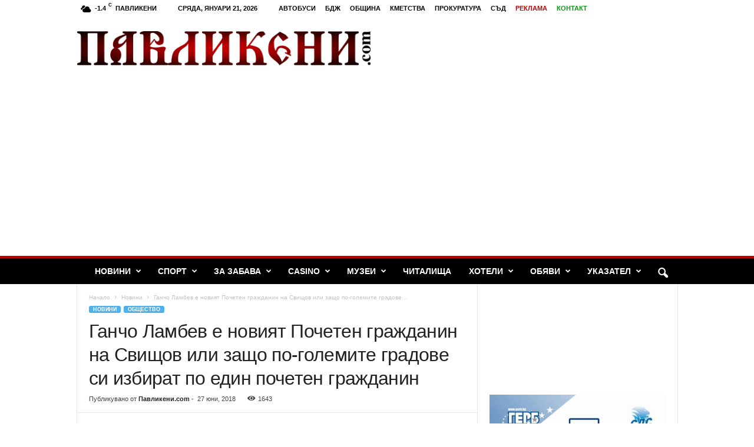

--- FILE ---
content_type: text/html; charset=UTF-8
request_url: https://pavlikeni.com/%D0%B3%D0%B0%D0%BD%D1%87%D0%BE-%D0%BB%D0%B0%D0%BC%D0%B1%D0%B5%D0%B2-%D0%B5-%D0%BD%D0%BE%D0%B2%D0%B8%D1%8F%D1%82-%D0%BF%D0%BE%D1%87%D0%B5%D1%82%D0%B5%D0%BD-%D0%B3%D1%80%D0%B0%D0%B6%D0%B4%D0%B0%D0%BD/
body_size: 39051
content:
<!doctype html >
<!--[if IE 8]>    <html class="ie8" lang="bg-BG"> <![endif]-->
<!--[if IE 9]>    <html class="ie9" lang="bg-BG"> <![endif]-->
<!--[if gt IE 8]><!--> <html lang="bg-BG"> <!--<![endif]-->
<head>
    <title>Ганчо Ламбев е новият Почетен гражданин на Свищов или защо по-големите градове си избират по един почетен гражданин | Павликени.com</title>
    <meta charset="UTF-8" />
    <meta name="viewport" content="width=device-width, initial-scale=1.0">
    <link rel="pingback" href="" />
    <meta name='robots' content='max-image-preview:large' />
	<style>img:is([sizes="auto" i], [sizes^="auto," i]) { contain-intrinsic-size: 3000px 1500px }</style>
	<link rel="icon" type="image/png" href="https://pavlikeni.com/wp-content/uploads/2016/02/fried-egg.png"><link rel='dns-prefetch' href='//www.googletagmanager.com' />
<link rel='dns-prefetch' href='//pagead2.googlesyndication.com' />
<link rel='dns-prefetch' href='//fundingchoicesmessages.google.com' />
<link rel="alternate" type="application/rss+xml" title="Павликени.com &raquo; Поток" href="https://pavlikeni.com/feed/" />
<link rel="alternate" type="application/rss+xml" title="Павликени.com &raquo; поток за коментари" href="https://pavlikeni.com/comments/feed/" />
		<!-- This site uses the Google Analytics by MonsterInsights plugin v9.11.1 - Using Analytics tracking - https://www.monsterinsights.com/ -->
							<script src="//www.googletagmanager.com/gtag/js?id=G-C0PVC921SS"  data-cfasync="false" data-wpfc-render="false" type="text/javascript" async></script>
			<script data-cfasync="false" data-wpfc-render="false" type="text/javascript">
				var mi_version = '9.11.1';
				var mi_track_user = true;
				var mi_no_track_reason = '';
								var MonsterInsightsDefaultLocations = {"page_location":"https:\/\/pavlikeni.com\/%D0%B3%D0%B0%D0%BD%D1%87%D0%BE-%D0%BB%D0%B0%D0%BC%D0%B1%D0%B5%D0%B2-%D0%B5-%D0%BD%D0%BE%D0%B2%D0%B8%D1%8F%D1%82-%D0%BF%D0%BE%D1%87%D0%B5%D1%82%D0%B5%D0%BD-%D0%B3%D1%80%D0%B0%D0%B6%D0%B4%D0%B0%D0%BD\/"};
								if ( typeof MonsterInsightsPrivacyGuardFilter === 'function' ) {
					var MonsterInsightsLocations = (typeof MonsterInsightsExcludeQuery === 'object') ? MonsterInsightsPrivacyGuardFilter( MonsterInsightsExcludeQuery ) : MonsterInsightsPrivacyGuardFilter( MonsterInsightsDefaultLocations );
				} else {
					var MonsterInsightsLocations = (typeof MonsterInsightsExcludeQuery === 'object') ? MonsterInsightsExcludeQuery : MonsterInsightsDefaultLocations;
				}

								var disableStrs = [
										'ga-disable-G-C0PVC921SS',
									];

				/* Function to detect opted out users */
				function __gtagTrackerIsOptedOut() {
					for (var index = 0; index < disableStrs.length; index++) {
						if (document.cookie.indexOf(disableStrs[index] + '=true') > -1) {
							return true;
						}
					}

					return false;
				}

				/* Disable tracking if the opt-out cookie exists. */
				if (__gtagTrackerIsOptedOut()) {
					for (var index = 0; index < disableStrs.length; index++) {
						window[disableStrs[index]] = true;
					}
				}

				/* Opt-out function */
				function __gtagTrackerOptout() {
					for (var index = 0; index < disableStrs.length; index++) {
						document.cookie = disableStrs[index] + '=true; expires=Thu, 31 Dec 2099 23:59:59 UTC; path=/';
						window[disableStrs[index]] = true;
					}
				}

				if ('undefined' === typeof gaOptout) {
					function gaOptout() {
						__gtagTrackerOptout();
					}
				}
								window.dataLayer = window.dataLayer || [];

				window.MonsterInsightsDualTracker = {
					helpers: {},
					trackers: {},
				};
				if (mi_track_user) {
					function __gtagDataLayer() {
						dataLayer.push(arguments);
					}

					function __gtagTracker(type, name, parameters) {
						if (!parameters) {
							parameters = {};
						}

						if (parameters.send_to) {
							__gtagDataLayer.apply(null, arguments);
							return;
						}

						if (type === 'event') {
														parameters.send_to = monsterinsights_frontend.v4_id;
							var hookName = name;
							if (typeof parameters['event_category'] !== 'undefined') {
								hookName = parameters['event_category'] + ':' + name;
							}

							if (typeof MonsterInsightsDualTracker.trackers[hookName] !== 'undefined') {
								MonsterInsightsDualTracker.trackers[hookName](parameters);
							} else {
								__gtagDataLayer('event', name, parameters);
							}
							
						} else {
							__gtagDataLayer.apply(null, arguments);
						}
					}

					__gtagTracker('js', new Date());
					__gtagTracker('set', {
						'developer_id.dZGIzZG': true,
											});
					if ( MonsterInsightsLocations.page_location ) {
						__gtagTracker('set', MonsterInsightsLocations);
					}
										__gtagTracker('config', 'G-C0PVC921SS', {"forceSSL":"true","link_attribution":"true"} );
										window.gtag = __gtagTracker;										(function () {
						/* https://developers.google.com/analytics/devguides/collection/analyticsjs/ */
						/* ga and __gaTracker compatibility shim. */
						var noopfn = function () {
							return null;
						};
						var newtracker = function () {
							return new Tracker();
						};
						var Tracker = function () {
							return null;
						};
						var p = Tracker.prototype;
						p.get = noopfn;
						p.set = noopfn;
						p.send = function () {
							var args = Array.prototype.slice.call(arguments);
							args.unshift('send');
							__gaTracker.apply(null, args);
						};
						var __gaTracker = function () {
							var len = arguments.length;
							if (len === 0) {
								return;
							}
							var f = arguments[len - 1];
							if (typeof f !== 'object' || f === null || typeof f.hitCallback !== 'function') {
								if ('send' === arguments[0]) {
									var hitConverted, hitObject = false, action;
									if ('event' === arguments[1]) {
										if ('undefined' !== typeof arguments[3]) {
											hitObject = {
												'eventAction': arguments[3],
												'eventCategory': arguments[2],
												'eventLabel': arguments[4],
												'value': arguments[5] ? arguments[5] : 1,
											}
										}
									}
									if ('pageview' === arguments[1]) {
										if ('undefined' !== typeof arguments[2]) {
											hitObject = {
												'eventAction': 'page_view',
												'page_path': arguments[2],
											}
										}
									}
									if (typeof arguments[2] === 'object') {
										hitObject = arguments[2];
									}
									if (typeof arguments[5] === 'object') {
										Object.assign(hitObject, arguments[5]);
									}
									if ('undefined' !== typeof arguments[1].hitType) {
										hitObject = arguments[1];
										if ('pageview' === hitObject.hitType) {
											hitObject.eventAction = 'page_view';
										}
									}
									if (hitObject) {
										action = 'timing' === arguments[1].hitType ? 'timing_complete' : hitObject.eventAction;
										hitConverted = mapArgs(hitObject);
										__gtagTracker('event', action, hitConverted);
									}
								}
								return;
							}

							function mapArgs(args) {
								var arg, hit = {};
								var gaMap = {
									'eventCategory': 'event_category',
									'eventAction': 'event_action',
									'eventLabel': 'event_label',
									'eventValue': 'event_value',
									'nonInteraction': 'non_interaction',
									'timingCategory': 'event_category',
									'timingVar': 'name',
									'timingValue': 'value',
									'timingLabel': 'event_label',
									'page': 'page_path',
									'location': 'page_location',
									'title': 'page_title',
									'referrer' : 'page_referrer',
								};
								for (arg in args) {
																		if (!(!args.hasOwnProperty(arg) || !gaMap.hasOwnProperty(arg))) {
										hit[gaMap[arg]] = args[arg];
									} else {
										hit[arg] = args[arg];
									}
								}
								return hit;
							}

							try {
								f.hitCallback();
							} catch (ex) {
							}
						};
						__gaTracker.create = newtracker;
						__gaTracker.getByName = newtracker;
						__gaTracker.getAll = function () {
							return [];
						};
						__gaTracker.remove = noopfn;
						__gaTracker.loaded = true;
						window['__gaTracker'] = __gaTracker;
					})();
									} else {
										console.log("");
					(function () {
						function __gtagTracker() {
							return null;
						}

						window['__gtagTracker'] = __gtagTracker;
						window['gtag'] = __gtagTracker;
					})();
									}
			</script>
							<!-- / Google Analytics by MonsterInsights -->
		<script type="text/javascript">
/* <![CDATA[ */
window._wpemojiSettings = {"baseUrl":"https:\/\/s.w.org\/images\/core\/emoji\/16.0.1\/72x72\/","ext":".png","svgUrl":"https:\/\/s.w.org\/images\/core\/emoji\/16.0.1\/svg\/","svgExt":".svg","source":{"concatemoji":"https:\/\/pavlikeni.com\/wp-includes\/js\/wp-emoji-release.min.js?ver=6.8.3"}};
/*! This file is auto-generated */
!function(s,n){var o,i,e;function c(e){try{var t={supportTests:e,timestamp:(new Date).valueOf()};sessionStorage.setItem(o,JSON.stringify(t))}catch(e){}}function p(e,t,n){e.clearRect(0,0,e.canvas.width,e.canvas.height),e.fillText(t,0,0);var t=new Uint32Array(e.getImageData(0,0,e.canvas.width,e.canvas.height).data),a=(e.clearRect(0,0,e.canvas.width,e.canvas.height),e.fillText(n,0,0),new Uint32Array(e.getImageData(0,0,e.canvas.width,e.canvas.height).data));return t.every(function(e,t){return e===a[t]})}function u(e,t){e.clearRect(0,0,e.canvas.width,e.canvas.height),e.fillText(t,0,0);for(var n=e.getImageData(16,16,1,1),a=0;a<n.data.length;a++)if(0!==n.data[a])return!1;return!0}function f(e,t,n,a){switch(t){case"flag":return n(e,"\ud83c\udff3\ufe0f\u200d\u26a7\ufe0f","\ud83c\udff3\ufe0f\u200b\u26a7\ufe0f")?!1:!n(e,"\ud83c\udde8\ud83c\uddf6","\ud83c\udde8\u200b\ud83c\uddf6")&&!n(e,"\ud83c\udff4\udb40\udc67\udb40\udc62\udb40\udc65\udb40\udc6e\udb40\udc67\udb40\udc7f","\ud83c\udff4\u200b\udb40\udc67\u200b\udb40\udc62\u200b\udb40\udc65\u200b\udb40\udc6e\u200b\udb40\udc67\u200b\udb40\udc7f");case"emoji":return!a(e,"\ud83e\udedf")}return!1}function g(e,t,n,a){var r="undefined"!=typeof WorkerGlobalScope&&self instanceof WorkerGlobalScope?new OffscreenCanvas(300,150):s.createElement("canvas"),o=r.getContext("2d",{willReadFrequently:!0}),i=(o.textBaseline="top",o.font="600 32px Arial",{});return e.forEach(function(e){i[e]=t(o,e,n,a)}),i}function t(e){var t=s.createElement("script");t.src=e,t.defer=!0,s.head.appendChild(t)}"undefined"!=typeof Promise&&(o="wpEmojiSettingsSupports",i=["flag","emoji"],n.supports={everything:!0,everythingExceptFlag:!0},e=new Promise(function(e){s.addEventListener("DOMContentLoaded",e,{once:!0})}),new Promise(function(t){var n=function(){try{var e=JSON.parse(sessionStorage.getItem(o));if("object"==typeof e&&"number"==typeof e.timestamp&&(new Date).valueOf()<e.timestamp+604800&&"object"==typeof e.supportTests)return e.supportTests}catch(e){}return null}();if(!n){if("undefined"!=typeof Worker&&"undefined"!=typeof OffscreenCanvas&&"undefined"!=typeof URL&&URL.createObjectURL&&"undefined"!=typeof Blob)try{var e="postMessage("+g.toString()+"("+[JSON.stringify(i),f.toString(),p.toString(),u.toString()].join(",")+"));",a=new Blob([e],{type:"text/javascript"}),r=new Worker(URL.createObjectURL(a),{name:"wpTestEmojiSupports"});return void(r.onmessage=function(e){c(n=e.data),r.terminate(),t(n)})}catch(e){}c(n=g(i,f,p,u))}t(n)}).then(function(e){for(var t in e)n.supports[t]=e[t],n.supports.everything=n.supports.everything&&n.supports[t],"flag"!==t&&(n.supports.everythingExceptFlag=n.supports.everythingExceptFlag&&n.supports[t]);n.supports.everythingExceptFlag=n.supports.everythingExceptFlag&&!n.supports.flag,n.DOMReady=!1,n.readyCallback=function(){n.DOMReady=!0}}).then(function(){return e}).then(function(){var e;n.supports.everything||(n.readyCallback(),(e=n.source||{}).concatemoji?t(e.concatemoji):e.wpemoji&&e.twemoji&&(t(e.twemoji),t(e.wpemoji)))}))}((window,document),window._wpemojiSettings);
/* ]]> */
</script>
<link rel='stylesheet' id='wp-sudoku-plus-css-css' href='https://pavlikeni.com/wp-content/plugins/wp-sudoku-plus/wp-sudoku-plus.css?ver=1.6' type='text/css' media='all' />
<style id='wp-emoji-styles-inline-css' type='text/css'>

	img.wp-smiley, img.emoji {
		display: inline !important;
		border: none !important;
		box-shadow: none !important;
		height: 1em !important;
		width: 1em !important;
		margin: 0 0.07em !important;
		vertical-align: -0.1em !important;
		background: none !important;
		padding: 0 !important;
	}
</style>
<link rel='stylesheet' id='wp-block-library-css' href='https://pavlikeni.com/wp-includes/css/dist/block-library/style.min.css?ver=6.8.3' type='text/css' media='all' />
<style id='classic-theme-styles-inline-css' type='text/css'>
/*! This file is auto-generated */
.wp-block-button__link{color:#fff;background-color:#32373c;border-radius:9999px;box-shadow:none;text-decoration:none;padding:calc(.667em + 2px) calc(1.333em + 2px);font-size:1.125em}.wp-block-file__button{background:#32373c;color:#fff;text-decoration:none}
</style>
<style id='global-styles-inline-css' type='text/css'>
:root{--wp--preset--aspect-ratio--square: 1;--wp--preset--aspect-ratio--4-3: 4/3;--wp--preset--aspect-ratio--3-4: 3/4;--wp--preset--aspect-ratio--3-2: 3/2;--wp--preset--aspect-ratio--2-3: 2/3;--wp--preset--aspect-ratio--16-9: 16/9;--wp--preset--aspect-ratio--9-16: 9/16;--wp--preset--color--black: #000000;--wp--preset--color--cyan-bluish-gray: #abb8c3;--wp--preset--color--white: #ffffff;--wp--preset--color--pale-pink: #f78da7;--wp--preset--color--vivid-red: #cf2e2e;--wp--preset--color--luminous-vivid-orange: #ff6900;--wp--preset--color--luminous-vivid-amber: #fcb900;--wp--preset--color--light-green-cyan: #7bdcb5;--wp--preset--color--vivid-green-cyan: #00d084;--wp--preset--color--pale-cyan-blue: #8ed1fc;--wp--preset--color--vivid-cyan-blue: #0693e3;--wp--preset--color--vivid-purple: #9b51e0;--wp--preset--gradient--vivid-cyan-blue-to-vivid-purple: linear-gradient(135deg,rgba(6,147,227,1) 0%,rgb(155,81,224) 100%);--wp--preset--gradient--light-green-cyan-to-vivid-green-cyan: linear-gradient(135deg,rgb(122,220,180) 0%,rgb(0,208,130) 100%);--wp--preset--gradient--luminous-vivid-amber-to-luminous-vivid-orange: linear-gradient(135deg,rgba(252,185,0,1) 0%,rgba(255,105,0,1) 100%);--wp--preset--gradient--luminous-vivid-orange-to-vivid-red: linear-gradient(135deg,rgba(255,105,0,1) 0%,rgb(207,46,46) 100%);--wp--preset--gradient--very-light-gray-to-cyan-bluish-gray: linear-gradient(135deg,rgb(238,238,238) 0%,rgb(169,184,195) 100%);--wp--preset--gradient--cool-to-warm-spectrum: linear-gradient(135deg,rgb(74,234,220) 0%,rgb(151,120,209) 20%,rgb(207,42,186) 40%,rgb(238,44,130) 60%,rgb(251,105,98) 80%,rgb(254,248,76) 100%);--wp--preset--gradient--blush-light-purple: linear-gradient(135deg,rgb(255,206,236) 0%,rgb(152,150,240) 100%);--wp--preset--gradient--blush-bordeaux: linear-gradient(135deg,rgb(254,205,165) 0%,rgb(254,45,45) 50%,rgb(107,0,62) 100%);--wp--preset--gradient--luminous-dusk: linear-gradient(135deg,rgb(255,203,112) 0%,rgb(199,81,192) 50%,rgb(65,88,208) 100%);--wp--preset--gradient--pale-ocean: linear-gradient(135deg,rgb(255,245,203) 0%,rgb(182,227,212) 50%,rgb(51,167,181) 100%);--wp--preset--gradient--electric-grass: linear-gradient(135deg,rgb(202,248,128) 0%,rgb(113,206,126) 100%);--wp--preset--gradient--midnight: linear-gradient(135deg,rgb(2,3,129) 0%,rgb(40,116,252) 100%);--wp--preset--font-size--small: 10px;--wp--preset--font-size--medium: 20px;--wp--preset--font-size--large: 30px;--wp--preset--font-size--x-large: 42px;--wp--preset--font-size--regular: 14px;--wp--preset--font-size--larger: 48px;--wp--preset--spacing--20: 0.44rem;--wp--preset--spacing--30: 0.67rem;--wp--preset--spacing--40: 1rem;--wp--preset--spacing--50: 1.5rem;--wp--preset--spacing--60: 2.25rem;--wp--preset--spacing--70: 3.38rem;--wp--preset--spacing--80: 5.06rem;--wp--preset--shadow--natural: 6px 6px 9px rgba(0, 0, 0, 0.2);--wp--preset--shadow--deep: 12px 12px 50px rgba(0, 0, 0, 0.4);--wp--preset--shadow--sharp: 6px 6px 0px rgba(0, 0, 0, 0.2);--wp--preset--shadow--outlined: 6px 6px 0px -3px rgba(255, 255, 255, 1), 6px 6px rgba(0, 0, 0, 1);--wp--preset--shadow--crisp: 6px 6px 0px rgba(0, 0, 0, 1);}:where(.is-layout-flex){gap: 0.5em;}:where(.is-layout-grid){gap: 0.5em;}body .is-layout-flex{display: flex;}.is-layout-flex{flex-wrap: wrap;align-items: center;}.is-layout-flex > :is(*, div){margin: 0;}body .is-layout-grid{display: grid;}.is-layout-grid > :is(*, div){margin: 0;}:where(.wp-block-columns.is-layout-flex){gap: 2em;}:where(.wp-block-columns.is-layout-grid){gap: 2em;}:where(.wp-block-post-template.is-layout-flex){gap: 1.25em;}:where(.wp-block-post-template.is-layout-grid){gap: 1.25em;}.has-black-color{color: var(--wp--preset--color--black) !important;}.has-cyan-bluish-gray-color{color: var(--wp--preset--color--cyan-bluish-gray) !important;}.has-white-color{color: var(--wp--preset--color--white) !important;}.has-pale-pink-color{color: var(--wp--preset--color--pale-pink) !important;}.has-vivid-red-color{color: var(--wp--preset--color--vivid-red) !important;}.has-luminous-vivid-orange-color{color: var(--wp--preset--color--luminous-vivid-orange) !important;}.has-luminous-vivid-amber-color{color: var(--wp--preset--color--luminous-vivid-amber) !important;}.has-light-green-cyan-color{color: var(--wp--preset--color--light-green-cyan) !important;}.has-vivid-green-cyan-color{color: var(--wp--preset--color--vivid-green-cyan) !important;}.has-pale-cyan-blue-color{color: var(--wp--preset--color--pale-cyan-blue) !important;}.has-vivid-cyan-blue-color{color: var(--wp--preset--color--vivid-cyan-blue) !important;}.has-vivid-purple-color{color: var(--wp--preset--color--vivid-purple) !important;}.has-black-background-color{background-color: var(--wp--preset--color--black) !important;}.has-cyan-bluish-gray-background-color{background-color: var(--wp--preset--color--cyan-bluish-gray) !important;}.has-white-background-color{background-color: var(--wp--preset--color--white) !important;}.has-pale-pink-background-color{background-color: var(--wp--preset--color--pale-pink) !important;}.has-vivid-red-background-color{background-color: var(--wp--preset--color--vivid-red) !important;}.has-luminous-vivid-orange-background-color{background-color: var(--wp--preset--color--luminous-vivid-orange) !important;}.has-luminous-vivid-amber-background-color{background-color: var(--wp--preset--color--luminous-vivid-amber) !important;}.has-light-green-cyan-background-color{background-color: var(--wp--preset--color--light-green-cyan) !important;}.has-vivid-green-cyan-background-color{background-color: var(--wp--preset--color--vivid-green-cyan) !important;}.has-pale-cyan-blue-background-color{background-color: var(--wp--preset--color--pale-cyan-blue) !important;}.has-vivid-cyan-blue-background-color{background-color: var(--wp--preset--color--vivid-cyan-blue) !important;}.has-vivid-purple-background-color{background-color: var(--wp--preset--color--vivid-purple) !important;}.has-black-border-color{border-color: var(--wp--preset--color--black) !important;}.has-cyan-bluish-gray-border-color{border-color: var(--wp--preset--color--cyan-bluish-gray) !important;}.has-white-border-color{border-color: var(--wp--preset--color--white) !important;}.has-pale-pink-border-color{border-color: var(--wp--preset--color--pale-pink) !important;}.has-vivid-red-border-color{border-color: var(--wp--preset--color--vivid-red) !important;}.has-luminous-vivid-orange-border-color{border-color: var(--wp--preset--color--luminous-vivid-orange) !important;}.has-luminous-vivid-amber-border-color{border-color: var(--wp--preset--color--luminous-vivid-amber) !important;}.has-light-green-cyan-border-color{border-color: var(--wp--preset--color--light-green-cyan) !important;}.has-vivid-green-cyan-border-color{border-color: var(--wp--preset--color--vivid-green-cyan) !important;}.has-pale-cyan-blue-border-color{border-color: var(--wp--preset--color--pale-cyan-blue) !important;}.has-vivid-cyan-blue-border-color{border-color: var(--wp--preset--color--vivid-cyan-blue) !important;}.has-vivid-purple-border-color{border-color: var(--wp--preset--color--vivid-purple) !important;}.has-vivid-cyan-blue-to-vivid-purple-gradient-background{background: var(--wp--preset--gradient--vivid-cyan-blue-to-vivid-purple) !important;}.has-light-green-cyan-to-vivid-green-cyan-gradient-background{background: var(--wp--preset--gradient--light-green-cyan-to-vivid-green-cyan) !important;}.has-luminous-vivid-amber-to-luminous-vivid-orange-gradient-background{background: var(--wp--preset--gradient--luminous-vivid-amber-to-luminous-vivid-orange) !important;}.has-luminous-vivid-orange-to-vivid-red-gradient-background{background: var(--wp--preset--gradient--luminous-vivid-orange-to-vivid-red) !important;}.has-very-light-gray-to-cyan-bluish-gray-gradient-background{background: var(--wp--preset--gradient--very-light-gray-to-cyan-bluish-gray) !important;}.has-cool-to-warm-spectrum-gradient-background{background: var(--wp--preset--gradient--cool-to-warm-spectrum) !important;}.has-blush-light-purple-gradient-background{background: var(--wp--preset--gradient--blush-light-purple) !important;}.has-blush-bordeaux-gradient-background{background: var(--wp--preset--gradient--blush-bordeaux) !important;}.has-luminous-dusk-gradient-background{background: var(--wp--preset--gradient--luminous-dusk) !important;}.has-pale-ocean-gradient-background{background: var(--wp--preset--gradient--pale-ocean) !important;}.has-electric-grass-gradient-background{background: var(--wp--preset--gradient--electric-grass) !important;}.has-midnight-gradient-background{background: var(--wp--preset--gradient--midnight) !important;}.has-small-font-size{font-size: var(--wp--preset--font-size--small) !important;}.has-medium-font-size{font-size: var(--wp--preset--font-size--medium) !important;}.has-large-font-size{font-size: var(--wp--preset--font-size--large) !important;}.has-x-large-font-size{font-size: var(--wp--preset--font-size--x-large) !important;}
:where(.wp-block-post-template.is-layout-flex){gap: 1.25em;}:where(.wp-block-post-template.is-layout-grid){gap: 1.25em;}
:where(.wp-block-columns.is-layout-flex){gap: 2em;}:where(.wp-block-columns.is-layout-grid){gap: 2em;}
:root :where(.wp-block-pullquote){font-size: 1.5em;line-height: 1.6;}
</style>
<link rel='stylesheet' id='cpsh-shortcodes-css' href='https://pavlikeni.com/wp-content/plugins/column-shortcodes/assets/css/shortcodes.css?ver=1.0.1' type='text/css' media='all' />
<link rel='stylesheet' id='rcc-styles-css' href='https://pavlikeni.com/wp-content/plugins/responsive-cookie-consent/includes/css/style.css?ver=6.8.3' type='text/css' media='all' />
<link rel='stylesheet' id='td-theme-css' href='https://pavlikeni.com/wp-content/themes/Newsmag/style.css?ver=5.4.3.3' type='text/css' media='all' />
<style id='td-theme-inline-css' type='text/css'>
    
        /* custom css - generated by TagDiv Composer */
        @media (max-width: 767px) {
            .td-header-desktop-wrap {
                display: none;
            }
        }
        @media (min-width: 767px) {
            .td-header-mobile-wrap {
                display: none;
            }
        }
    
	
</style>
<link rel='stylesheet' id='td-legacy-framework-front-style-css' href='https://pavlikeni.com/wp-content/plugins/td-composer/legacy/Newsmag/assets/css/td_legacy_main.css?ver=e5fcc38395b0030bac3ad179898970d6xzx' type='text/css' media='all' />
<script type="text/javascript" src="https://pavlikeni.com/wp-content/plugins/google-analytics-for-wordpress/assets/js/frontend-gtag.min.js?ver=9.11.1" id="monsterinsights-frontend-script-js" async="async" data-wp-strategy="async"></script>
<script data-cfasync="false" data-wpfc-render="false" type="text/javascript" id='monsterinsights-frontend-script-js-extra'>/* <![CDATA[ */
var monsterinsights_frontend = {"js_events_tracking":"true","download_extensions":"doc,pdf,ppt,zip,xls,docx,pptx,xlsx","inbound_paths":"[{\"path\":\"\\\/go\\\/\",\"label\":\"affiliate\"},{\"path\":\"\\\/recommend\\\/\",\"label\":\"affiliate\"}]","home_url":"https:\/\/pavlikeni.com","hash_tracking":"false","v4_id":"G-C0PVC921SS"};/* ]]> */
</script>
<script type="text/javascript" src="https://pavlikeni.com/wp-includes/js/jquery/jquery.min.js?ver=3.7.1" id="jquery-core-js"></script>
<script type="text/javascript" src="https://pavlikeni.com/wp-includes/js/jquery/jquery-migrate.min.js?ver=3.4.1" id="jquery-migrate-js"></script>
<link rel="https://api.w.org/" href="https://pavlikeni.com/wp-json/" /><link rel="alternate" title="JSON" type="application/json" href="https://pavlikeni.com/wp-json/wp/v2/posts/23537" /><link rel="EditURI" type="application/rsd+xml" title="RSD" href="https://pavlikeni.com/xmlrpc.php?rsd" />
<meta name="generator" content="WordPress 6.8.3" />
<link rel="canonical" href="https://pavlikeni.com/%d0%b3%d0%b0%d0%bd%d1%87%d0%be-%d0%bb%d0%b0%d0%bc%d0%b1%d0%b5%d0%b2-%d0%b5-%d0%bd%d0%be%d0%b2%d0%b8%d1%8f%d1%82-%d0%bf%d0%be%d1%87%d0%b5%d1%82%d0%b5%d0%bd-%d0%b3%d1%80%d0%b0%d0%b6%d0%b4%d0%b0%d0%bd/" />
<link rel='shortlink' href='https://pavlikeni.com/?p=23537' />
<link rel="alternate" title="oEmbed (JSON)" type="application/json+oembed" href="https://pavlikeni.com/wp-json/oembed/1.0/embed?url=https%3A%2F%2Fpavlikeni.com%2F%25d0%25b3%25d0%25b0%25d0%25bd%25d1%2587%25d0%25be-%25d0%25bb%25d0%25b0%25d0%25bc%25d0%25b1%25d0%25b5%25d0%25b2-%25d0%25b5-%25d0%25bd%25d0%25be%25d0%25b2%25d0%25b8%25d1%258f%25d1%2582-%25d0%25bf%25d0%25be%25d1%2587%25d0%25b5%25d1%2582%25d0%25b5%25d0%25bd-%25d0%25b3%25d1%2580%25d0%25b0%25d0%25b6%25d0%25b4%25d0%25b0%25d0%25bd%2F" />
<link rel="alternate" title="oEmbed (XML)" type="text/xml+oembed" href="https://pavlikeni.com/wp-json/oembed/1.0/embed?url=https%3A%2F%2Fpavlikeni.com%2F%25d0%25b3%25d0%25b0%25d0%25bd%25d1%2587%25d0%25be-%25d0%25bb%25d0%25b0%25d0%25bc%25d0%25b1%25d0%25b5%25d0%25b2-%25d0%25b5-%25d0%25bd%25d0%25be%25d0%25b2%25d0%25b8%25d1%258f%25d1%2582-%25d0%25bf%25d0%25be%25d1%2587%25d0%25b5%25d1%2582%25d0%25b5%25d0%25bd-%25d0%25b3%25d1%2580%25d0%25b0%25d0%25b6%25d0%25b4%25d0%25b0%25d0%25bd%2F&#038;format=xml" />
<meta name="generator" content="Site Kit by Google 1.170.0" />
<!-- Google AdSense meta tags added by Site Kit -->
<meta name="google-adsense-platform-account" content="ca-host-pub-2644536267352236">
<meta name="google-adsense-platform-domain" content="sitekit.withgoogle.com">
<!-- End Google AdSense meta tags added by Site Kit -->

<!-- Google AdSense snippet added by Site Kit -->
<script type="text/javascript" async="async" src="https://pagead2.googlesyndication.com/pagead/js/adsbygoogle.js?client=ca-pub-3416484729966206&amp;host=ca-host-pub-2644536267352236" crossorigin="anonymous"></script>

<!-- End Google AdSense snippet added by Site Kit -->

<!-- JS generated by theme -->

<script type="text/javascript" id="td-generated-header-js">
    
    

	    var tdBlocksArray = []; //here we store all the items for the current page

	    // td_block class - each ajax block uses a object of this class for requests
	    function tdBlock() {
		    this.id = '';
		    this.block_type = 1; //block type id (1-234 etc)
		    this.atts = '';
		    this.td_column_number = '';
		    this.td_current_page = 1; //
		    this.post_count = 0; //from wp
		    this.found_posts = 0; //from wp
		    this.max_num_pages = 0; //from wp
		    this.td_filter_value = ''; //current live filter value
		    this.is_ajax_running = false;
		    this.td_user_action = ''; // load more or infinite loader (used by the animation)
		    this.header_color = '';
		    this.ajax_pagination_infinite_stop = ''; //show load more at page x
	    }

        // td_js_generator - mini detector
        ( function () {
            var htmlTag = document.getElementsByTagName("html")[0];

	        if ( navigator.userAgent.indexOf("MSIE 10.0") > -1 ) {
                htmlTag.className += ' ie10';
            }

            if ( !!navigator.userAgent.match(/Trident.*rv\:11\./) ) {
                htmlTag.className += ' ie11';
            }

	        if ( navigator.userAgent.indexOf("Edge") > -1 ) {
                htmlTag.className += ' ieEdge';
            }

            if ( /(iPad|iPhone|iPod)/g.test(navigator.userAgent) ) {
                htmlTag.className += ' td-md-is-ios';
            }

            var user_agent = navigator.userAgent.toLowerCase();
            if ( user_agent.indexOf("android") > -1 ) {
                htmlTag.className += ' td-md-is-android';
            }

            if ( -1 !== navigator.userAgent.indexOf('Mac OS X')  ) {
                htmlTag.className += ' td-md-is-os-x';
            }

            if ( /chrom(e|ium)/.test(navigator.userAgent.toLowerCase()) ) {
               htmlTag.className += ' td-md-is-chrome';
            }

            if ( -1 !== navigator.userAgent.indexOf('Firefox') ) {
                htmlTag.className += ' td-md-is-firefox';
            }

            if ( -1 !== navigator.userAgent.indexOf('Safari') && -1 === navigator.userAgent.indexOf('Chrome') ) {
                htmlTag.className += ' td-md-is-safari';
            }

            if( -1 !== navigator.userAgent.indexOf('IEMobile') ){
                htmlTag.className += ' td-md-is-iemobile';
            }

        })();

        var tdLocalCache = {};

        ( function () {
            "use strict";

            tdLocalCache = {
                data: {},
                remove: function (resource_id) {
                    delete tdLocalCache.data[resource_id];
                },
                exist: function (resource_id) {
                    return tdLocalCache.data.hasOwnProperty(resource_id) && tdLocalCache.data[resource_id] !== null;
                },
                get: function (resource_id) {
                    return tdLocalCache.data[resource_id];
                },
                set: function (resource_id, cachedData) {
                    tdLocalCache.remove(resource_id);
                    tdLocalCache.data[resource_id] = cachedData;
                }
            };
        })();

    
    
var td_viewport_interval_list=[{"limitBottom":767,"sidebarWidth":251},{"limitBottom":1023,"sidebarWidth":339}];
var td_animation_stack_effect="type0";
var tds_animation_stack=true;
var td_animation_stack_specific_selectors=".entry-thumb, img, .td-lazy-img";
var td_animation_stack_general_selectors=".td-animation-stack img, .td-animation-stack .entry-thumb, .post img, .td-animation-stack .td-lazy-img";
var tds_general_modal_image="yes";
var tdc_is_installed="yes";
var td_ajax_url="https:\/\/pavlikeni.com\/wp-admin\/admin-ajax.php?td_theme_name=Newsmag&v=5.4.3.3";
var td_get_template_directory_uri="https:\/\/pavlikeni.com\/wp-content\/plugins\/td-composer\/legacy\/common";
var tds_snap_menu="snap";
var tds_logo_on_sticky="";
var tds_header_style="";
var td_please_wait="\u041c\u043e\u043b\u044f, \u0438\u0437\u0447\u0430\u043a\u0430\u0439\u0442\u0435...";
var td_email_user_pass_incorrect="User or password incorrect!";
var td_email_user_incorrect="Email or username incorrect!";
var td_email_incorrect="Email incorrect!";
var td_user_incorrect="Username incorrect!";
var td_email_user_empty="Email or username empty!";
var td_pass_empty="Pass empty!";
var td_pass_pattern_incorrect="Invalid Pass Pattern!";
var td_retype_pass_incorrect="Retyped Pass incorrect!";
var tds_more_articles_on_post_enable="";
var tds_more_articles_on_post_time_to_wait="";
var tds_more_articles_on_post_pages_distance_from_top=0;
var tds_captcha="";
var tds_theme_color_site_wide="#4db2ec";
var tds_smart_sidebar="enabled";
var tdThemeName="Newsmag";
var tdThemeNameWl="Newsmag";
var td_magnific_popup_translation_tPrev="Previous (Left arrow key)";
var td_magnific_popup_translation_tNext="Next (Right arrow key)";
var td_magnific_popup_translation_tCounter="%curr% \u043e\u0442 %total%";
var td_magnific_popup_translation_ajax_tError="The content from %url% could not be loaded.";
var td_magnific_popup_translation_image_tError="The image #%curr% could not be loaded.";
var tdBlockNonce="eb37156e22";
var tdMobileMenu="enabled";
var tdMobileSearch="enabled";
var tdDateNamesI18n={"month_names":["\u044f\u043d\u0443\u0430\u0440\u0438","\u0444\u0435\u0432\u0440\u0443\u0430\u0440\u0438","\u043c\u0430\u0440\u0442","\u0430\u043f\u0440\u0438\u043b","\u043c\u0430\u0439","\u044e\u043d\u0438","\u044e\u043b\u0438","\u0430\u0432\u0433\u0443\u0441\u0442","\u0441\u0435\u043f\u0442\u0435\u043c\u0432\u0440\u0438","\u043e\u043a\u0442\u043e\u043c\u0432\u0440\u0438","\u043d\u043e\u0435\u043c\u0432\u0440\u0438","\u0434\u0435\u043a\u0435\u043c\u0432\u0440\u0438"],"month_names_short":["\u044f\u043d.","\u0444\u0435\u0432.","\u043c\u0430\u0440.","\u0430\u043f\u0440.","\u043c\u0430\u0439","\u044e\u043d\u0438","\u044e\u043b\u0438","\u0430\u0432\u0433.","\u0441\u0435\u043f.","\u043e\u043a\u0442.","\u043d\u043e\u0435.","\u0434\u0435\u043a."],"day_names":["\u043d\u0435\u0434\u0435\u043b\u044f","\u043f\u043e\u043d\u0435\u0434\u0435\u043b\u043d\u0438\u043a","\u0432\u0442\u043e\u0440\u043d\u0438\u043a","\u0441\u0440\u044f\u0434\u0430","\u0447\u0435\u0442\u0432\u044a\u0440\u0442\u044a\u043a","\u043f\u0435\u0442\u044a\u043a","\u0441\u044a\u0431\u043e\u0442\u0430"],"day_names_short":["\u043d\u0434","\u043f\u043d","\u0432\u0442","\u0441\u0440","\u0447\u0442","\u043f\u0442","\u0441\u0431"]};
var td_deploy_mode="deploy";
var td_ad_background_click_link="";
var td_ad_background_click_target="_blank";
</script>


<!-- Header style compiled by theme -->

<style>
/* custom css - generated by TagDiv Composer */
    

body {
	background-color:#ffffff;
}
/* custom css - generated by TagDiv Composer */
.td-header-top-menu,
    .td-header-wrap .td-top-menu-full {
        background-color: #ffffff;
    }

    .td-header-style-1 .td-header-top-menu,
    .td-header-style-2 .td-top-bar-container,
    .td-header-style-7 .td-header-top-menu {
        padding: 0 12px;
        top: 0;
    }

    
    .td-header-sp-top-menu .top-header-menu > li > a,
    .td-header-sp-top-menu .td_data_time,
    .td-subscription-active .td-header-sp-top-menu .tds_menu_login .tdw-wml-user,
    .td-header-sp-top-menu .td-weather-top-widget {
        color: #000000;
    }

    
    .td-header-sp-top-widget .td-social-icon-wrap i {
        color: #000000;
    }

    
    .td-header-main-menu {
        background-color: #000000;
    }

    
    .td-header-border:before {
        background-color: #c00000;
    }

    
    .td-header-row.td-header-header {
        background-color: #ffffff;
    }

    .td-header-style-1 .td-header-top-menu {
        padding: 0 12px;
    	top: 0;
    }

    @media (min-width: 1024px) {
    	.td-header-style-1 .td-header-header {
      		padding: 0 6px;
      	}
    }

    .td-header-style-6 .td-header-header .td-make-full {
    	border-bottom: 0;
    }


    @media (max-height: 768px) {
        .td-header-style-6 .td-header-sp-rec {
            margin-right: 7px;
        }
        .td-header-style-6 .td-header-sp-logo {
        	margin-left: 7px;
    	}
    }

    
    .td-footer-container,
    .td-footer-container .td_module_mx3 .meta-info,
    .td-footer-container .td_module_14 .meta-info,
    .td-footer-container .td_module_mx1 .td-block14-border {
        background-color: #000000;
    }
    .td-footer-container .widget_calendar #today {
    	background-color: transparent;
    }
</style>




<script type="application/ld+json">
    {
        "@context": "https://schema.org",
        "@type": "BreadcrumbList",
        "itemListElement": [
            {
                "@type": "ListItem",
                "position": 1,
                "item": {
                    "@type": "WebSite",
                    "@id": "https://pavlikeni.com/",
                    "name": "Начало"
                }
            },
            {
                "@type": "ListItem",
                "position": 2,
                    "item": {
                    "@type": "WebPage",
                    "@id": "https://pavlikeni.com/category/news/",
                    "name": "Новини"
                }
            }
            ,{
                "@type": "ListItem",
                "position": 3,
                    "item": {
                    "@type": "WebPage",
                    "@id": "https://pavlikeni.com/%d0%b3%d0%b0%d0%bd%d1%87%d0%be-%d0%bb%d0%b0%d0%bc%d0%b1%d0%b5%d0%b2-%d0%b5-%d0%bd%d0%be%d0%b2%d0%b8%d1%8f%d1%82-%d0%bf%d0%be%d1%87%d0%b5%d1%82%d0%b5%d0%bd-%d0%b3%d1%80%d0%b0%d0%b6%d0%b4%d0%b0%d0%bd/",
                    "name": "Ганчо Ламбев е новият Почетен гражданин на Свищов или защо по-големите градове..."                                
                }
            }    
        ]
    }
</script>
	<style id="tdw-css-placeholder">/* custom css - generated by TagDiv Composer */
</style></head>

<body class="wp-singular post-template-default single single-post postid-23537 single-format-standard wp-theme-Newsmag ----- global-block-template-1 td-animation-stack-type0 td-boxed-layout" itemscope="itemscope" itemtype="https://schema.org/WebPage">

        <div class="td-scroll-up  td-hide-scroll-up-on-mob"  style="display:none;"><i class="td-icon-menu-up"></i></div>

    
    <div class="td-menu-background"></div>
<div id="td-mobile-nav">
    <div class="td-mobile-container">
        <!-- mobile menu top section -->
        <div class="td-menu-socials-wrap">
            <!-- socials -->
            <div class="td-menu-socials">
                            </div>
            <!-- close button -->
            <div class="td-mobile-close">
                <span><i class="td-icon-close-mobile"></i></span>
            </div>
        </div>

        <!-- login section -->
        
        <!-- menu section -->
        <div class="td-mobile-content">
            <div class="menu-main-menu-container"><ul id="menu-main-menu" class="td-mobile-main-menu"><li id="menu-item-143" class="menu-item menu-item-type-taxonomy menu-item-object-category current-post-ancestor current-menu-parent current-post-parent menu-item-has-children menu-item-first menu-item-143"><a href="https://pavlikeni.com/category/news/">Новини<i class="td-icon-menu-right td-element-after"></i></a>
<ul class="sub-menu">
	<li id="menu-item-5120" class="menu-item menu-item-type-taxonomy menu-item-object-category menu-item-5120"><a href="https://pavlikeni.com/category/news/world/">Свят</a></li>
	<li id="menu-item-10141" class="menu-item menu-item-type-taxonomy menu-item-object-category menu-item-10141"><a href="https://pavlikeni.com/category/news/cuisine/">Кухня</a></li>
	<li id="menu-item-132" class="menu-item menu-item-type-taxonomy menu-item-object-category menu-item-132"><a href="https://pavlikeni.com/category/news/business/">Бизнес</a></li>
	<li id="menu-item-134" class="menu-item menu-item-type-taxonomy menu-item-object-category menu-item-134"><a href="https://pavlikeni.com/category/news/health/">Здраве</a></li>
	<li id="menu-item-162" class="menu-item menu-item-type-taxonomy menu-item-object-category menu-item-162"><a href="https://pavlikeni.com/category/news/local/">Местни</a></li>
	<li id="menu-item-137" class="menu-item menu-item-type-taxonomy menu-item-object-category menu-item-137"><a href="https://pavlikeni.com/category/news/culture/">Култура</a></li>
	<li id="menu-item-1128" class="menu-item menu-item-type-taxonomy menu-item-object-category menu-item-1128"><a href="https://pavlikeni.com/category/news/history/">История</a></li>
	<li id="menu-item-142" class="menu-item menu-item-type-taxonomy menu-item-object-category menu-item-142"><a href="https://pavlikeni.com/category/news/religion/">Религия</a></li>
	<li id="menu-item-135" class="menu-item menu-item-type-taxonomy menu-item-object-category menu-item-135"><a href="https://pavlikeni.com/category/news/art/">Изкуство</a></li>
	<li id="menu-item-24544" class="menu-item menu-item-type-taxonomy menu-item-object-category menu-item-24544"><a href="https://pavlikeni.com/category/news/bulgaria/">България</a></li>
	<li id="menu-item-141" class="menu-item menu-item-type-taxonomy menu-item-object-category menu-item-141"><a href="https://pavlikeni.com/category/news/politics/">Политика</a></li>
	<li id="menu-item-139" class="menu-item menu-item-type-taxonomy menu-item-object-category current-post-ancestor current-menu-parent current-post-parent menu-item-139"><a href="https://pavlikeni.com/category/news/society/">Общество</a></li>
	<li id="menu-item-27379" class="menu-item menu-item-type-taxonomy menu-item-object-category menu-item-27379"><a href="https://pavlikeni.com/category/news/agriculture/">Земеделие</a></li>
	<li id="menu-item-9278" class="menu-item menu-item-type-taxonomy menu-item-object-category menu-item-9278"><a href="https://pavlikeni.com/category/news/philosophy/">Философия</a></li>
	<li id="menu-item-138" class="menu-item menu-item-type-taxonomy menu-item-object-category menu-item-138"><a href="https://pavlikeni.com/category/news/education/">Образование</a></li>
	<li id="menu-item-140" class="menu-item menu-item-type-taxonomy menu-item-object-category menu-item-140"><a href="https://pavlikeni.com/category/news/environment/">Околна среда</a></li>
	<li id="menu-item-11236" class="menu-item menu-item-type-taxonomy menu-item-object-category menu-item-11236"><a href="https://pavlikeni.com/category/news/in-memoriam/">Скръбни вести</a></li>
	<li id="menu-item-24326" class="menu-item menu-item-type-taxonomy menu-item-object-category menu-item-24326"><a href="https://pavlikeni.com/category/news/administration/">Администрация</a></li>
	<li id="menu-item-11041" class="menu-item menu-item-type-taxonomy menu-item-object-category menu-item-11041"><a href="https://pavlikeni.com/category/news/infrastructure/">Инфраструктура</a></li>
	<li id="menu-item-133" class="menu-item menu-item-type-taxonomy menu-item-object-category menu-item-133"><a href="https://pavlikeni.com/category/news/charity/">Благотворителност</a></li>
	<li id="menu-item-136" class="menu-item menu-item-type-taxonomy menu-item-object-category menu-item-136"><a href="https://pavlikeni.com/category/news/crime/">Криминална хроника</a></li>
	<li id="menu-item-6569" class="menu-item menu-item-type-taxonomy menu-item-object-category menu-item-6569"><a href="https://pavlikeni.com/category/news/for-men/">За мъже, не за селяндури</a></li>
</ul>
</li>
<li id="menu-item-112" class="menu-item menu-item-type-taxonomy menu-item-object-category menu-item-has-children menu-item-112"><a href="https://pavlikeni.com/category/sport/">Спорт<i class="td-icon-menu-right td-element-after"></i></a>
<ul class="sub-menu">
	<li id="menu-item-453" class="menu-item menu-item-type-taxonomy menu-item-object-category menu-item-453"><a href="https://pavlikeni.com/category/sport/riding/">Езда</a></li>
	<li id="menu-item-11040" class="menu-item menu-item-type-taxonomy menu-item-object-category menu-item-11040"><a href="https://pavlikeni.com/category/sport/running/">Бягане</a></li>
	<li id="menu-item-18908" class="menu-item menu-item-type-taxonomy menu-item-object-category menu-item-18908"><a href="https://pavlikeni.com/category/sport/cricket/">Крикет</a></li>
	<li id="menu-item-1188" class="menu-item menu-item-type-taxonomy menu-item-object-category menu-item-1188"><a href="https://pavlikeni.com/category/sport/karate/">Карате</a></li>
	<li id="menu-item-110" class="menu-item menu-item-type-taxonomy menu-item-object-category menu-item-110"><a href="https://pavlikeni.com/category/sport/football/">Футбол</a></li>
	<li id="menu-item-9101" class="menu-item menu-item-type-taxonomy menu-item-object-category menu-item-9101"><a href="https://pavlikeni.com/category/sport/chess/">Шахмат</a></li>
	<li id="menu-item-111" class="menu-item menu-item-type-taxonomy menu-item-object-category menu-item-111"><a href="https://pavlikeni.com/category/sport/handball/">Хандбал</a></li>
	<li id="menu-item-9104" class="menu-item menu-item-type-taxonomy menu-item-object-category menu-item-9104"><a href="https://pavlikeni.com/category/sport/swimming/">Плуване</a></li>
	<li id="menu-item-109" class="menu-item menu-item-type-taxonomy menu-item-object-category menu-item-109"><a href="https://pavlikeni.com/category/sport/volleyball/">Волейбол</a></li>
	<li id="menu-item-108" class="menu-item menu-item-type-taxonomy menu-item-object-category menu-item-108"><a href="https://pavlikeni.com/category/sport/basketball/">Баскетбол</a></li>
	<li id="menu-item-776" class="menu-item menu-item-type-taxonomy menu-item-object-category menu-item-776"><a href="https://pavlikeni.com/category/sport/ping-pong/">Тенис на маса</a></li>
	<li id="menu-item-19141" class="menu-item menu-item-type-taxonomy menu-item-object-category menu-item-19141"><a href="https://pavlikeni.com/category/sport/automobilism/">Автомобилизъм</a></li>
</ul>
</li>
<li id="menu-item-107" class="menu-item menu-item-type-taxonomy menu-item-object-category menu-item-has-children menu-item-107"><a href="https://pavlikeni.com/category/entertainment/">За Забава<i class="td-icon-menu-right td-element-after"></i></a>
<ul class="sub-menu">
	<li id="menu-item-10146" class="menu-item menu-item-type-post_type menu-item-object-post menu-item-10146"><a href="https://pavlikeni.com/chess/">Шах</a></li>
	<li id="menu-item-113" class="menu-item menu-item-type-taxonomy menu-item-object-category menu-item-113"><a href="https://pavlikeni.com/category/entertainment/cinema/">Кино</a></li>
	<li id="menu-item-4884" class="menu-item menu-item-type-taxonomy menu-item-object-category menu-item-4884"><a href="https://pavlikeni.com/category/entertainment/humour/">Хумор</a></li>
	<li id="menu-item-10071" class="menu-item menu-item-type-post_type menu-item-object-post menu-item-10071"><a href="https://pavlikeni.com/sudoku/">Судоку</a></li>
	<li id="menu-item-115" class="menu-item menu-item-type-taxonomy menu-item-object-category menu-item-115"><a href="https://pavlikeni.com/category/entertainment/theatre/">Театър</a></li>
	<li id="menu-item-114" class="menu-item menu-item-type-taxonomy menu-item-object-category menu-item-114"><a href="https://pavlikeni.com/category/entertainment/music/">Музика</a></li>
	<li id="menu-item-116" class="menu-item menu-item-type-taxonomy menu-item-object-category menu-item-116"><a href="https://pavlikeni.com/category/entertainment/events/">Събития</a></li>
	<li id="menu-item-17939" class="menu-item menu-item-type-taxonomy menu-item-object-category menu-item-17939"><a href="https://pavlikeni.com/category/entertainment/folklore/">Фолклор</a></li>
</ul>
</li>
<li id="menu-item-6914" class="menu-item menu-item-type-taxonomy menu-item-object-category menu-item-has-children menu-item-6914"><a href="https://pavlikeni.com/category/casino/">Casino<i class="td-icon-menu-right td-element-after"></i></a>
<ul class="sub-menu">
	<li id="menu-item-6973" class="menu-item menu-item-type-post_type menu-item-object-post menu-item-6973"><a href="https://pavlikeni.com/slots/">Slots</a></li>
	<li id="menu-item-6972" class="menu-item menu-item-type-post_type menu-item-object-post menu-item-6972"><a href="https://pavlikeni.com/keno/">Keno</a></li>
	<li id="menu-item-9748" class="menu-item menu-item-type-post_type menu-item-object-post menu-item-9748"><a href="https://pavlikeni.com/craps/">Craps</a></li>
	<li id="menu-item-9719" class="menu-item menu-item-type-post_type menu-item-object-post menu-item-9719"><a href="https://pavlikeni.com/bingo/">Bingo</a></li>
	<li id="menu-item-6939" class="menu-item menu-item-type-post_type menu-item-object-post menu-item-6939"><a href="https://pavlikeni.com/poker/">Poker</a></li>
	<li id="menu-item-9756" class="menu-item menu-item-type-post_type menu-item-object-post menu-item-9756"><a href="https://pavlikeni.com/sic-bo/">Sic bo</a></li>
	<li id="menu-item-9872" class="menu-item menu-item-type-post_type menu-item-object-post menu-item-9872"><a href="https://pavlikeni.com/spingo/">Spingo</a></li>
	<li id="menu-item-9054" class="menu-item menu-item-type-post_type menu-item-object-post menu-item-9054"><a href="https://pavlikeni.com/deuces/">Deuces</a></li>
	<li id="menu-item-9762" class="menu-item menu-item-type-post_type menu-item-object-post menu-item-9762"><a href="https://pavlikeni.com/rummy/">Rummy</a></li>
	<li id="menu-item-9910" class="menu-item menu-item-type-post_type menu-item-object-post menu-item-9910"><a href="https://pavlikeni.com/bowling/">Bowling</a></li>
	<li id="menu-item-6915" class="menu-item menu-item-type-post_type menu-item-object-post menu-item-6915"><a href="https://pavlikeni.com/roulette/">Roulette</a></li>
	<li id="menu-item-9712" class="menu-item menu-item-type-post_type menu-item-object-post menu-item-9712"><a href="https://pavlikeni.com/baccarat/">Baccarat</a></li>
	<li id="menu-item-6947" class="menu-item menu-item-type-post_type menu-item-object-post menu-item-6947"><a href="https://pavlikeni.com/blackjack/">Blackjack</a></li>
	<li id="menu-item-9886" class="menu-item menu-item-type-post_type menu-item-object-post menu-item-9886"><a href="https://pavlikeni.com/wild-viking/">Wild viking</a></li>
	<li id="menu-item-9877" class="menu-item menu-item-type-post_type menu-item-object-post menu-item-9877"><a href="https://pavlikeni.com/odd-one-in/">Odd one in</a></li>
	<li id="menu-item-9889" class="menu-item menu-item-type-post_type menu-item-object-post menu-item-9889"><a href="https://pavlikeni.com/stravaganza/">Stravaganza</a></li>
	<li id="menu-item-9855" class="menu-item menu-item-type-post_type menu-item-object-post menu-item-9855"><a href="https://pavlikeni.com/scratch-cards/">Scratch cards</a></li>
	<li id="menu-item-9715" class="menu-item menu-item-type-post_type menu-item-object-post menu-item-9715"><a href="https://pavlikeni.com/heads-or-tails/">Heads or tails</a></li>
	<li id="menu-item-9892" class="menu-item menu-item-type-post_type menu-item-object-post menu-item-9892"><a href="https://pavlikeni.com/crown-and-anchor/">Crown &#038; anchor</a></li>
	<li id="menu-item-9718" class="menu-item menu-item-type-post_type menu-item-object-post menu-item-9718"><a href="https://pavlikeni.com/rock-paper-scissors/">Rock, paper, scissors</a></li>
	<li id="menu-item-9873" class="menu-item menu-item-type-post_type menu-item-object-post menu-item-9873"><a href="https://pavlikeni.com/triple-pocket-hold-em/">Triple pocket holdem</a></li>
</ul>
</li>
<li id="menu-item-11454" class="menu-item menu-item-type-taxonomy menu-item-object-category menu-item-has-children menu-item-11454"><a href="https://pavlikeni.com/category/museums/">Музеи<i class="td-icon-menu-right td-element-after"></i></a>
<ul class="sub-menu">
	<li id="menu-item-11500" class="menu-item menu-item-type-post_type menu-item-object-page menu-item-11500"><a href="https://pavlikeni.com/%d0%bd%d0%b8%d0%ba%d0%be%d0%bf%d0%be%d0%bb%d0%b8%d1%81-%d0%b0%d0%b4-%d0%b8%d1%81%d1%82%d1%80%d1%83%d0%bc/">Никополис ад Иструм</a></li>
	<li id="menu-item-11491" class="menu-item menu-item-type-post_type menu-item-object-page menu-item-11491"><a href="https://pavlikeni.com/%d1%81%d0%b5%d0%bb%d1%81%d0%ba%d0%be%d1%81%d1%82%d0%be%d0%bf%d0%b0%d0%bd%d1%81%d0%ba%d0%b8-%d0%bc%d1%83%d0%b7%d0%b5%d0%b9/">Селскостопански музей</a></li>
	<li id="menu-item-11461" class="menu-item menu-item-type-post_type menu-item-object-page menu-item-11461"><a href="https://pavlikeni.com/%d0%b0%d0%bd%d1%82%d0%b8%d1%87%d0%b5%d0%bd-%d0%ba%d0%b5%d1%80%d0%b0%d0%bc%d0%b8%d1%87%d0%b5%d0%bd-%d1%86%d0%b5%d0%bd%d1%82%d1%8a%d1%80/">Античен керамичен център</a></li>
	<li id="menu-item-11472" class="menu-item menu-item-type-post_type menu-item-object-page menu-item-11472"><a href="https://pavlikeni.com/%d0%b8%d1%81%d1%82%d0%be%d1%80%d0%b8%d1%87%d0%b5%d1%81%d0%ba%d0%b8-%d0%bc%d1%83%d0%b7%d0%b5%d0%b9-%d0%bf%d0%b0%d0%b2%d0%bb%d0%b8%d0%ba%d0%b5%d0%bd%d0%b8/">Исторически музей – Павликени</a></li>
	<li id="menu-item-11480" class="menu-item menu-item-type-post_type menu-item-object-page menu-item-11480"><a href="https://pavlikeni.com/%d0%b8%d1%81%d1%82%d0%be%d1%80%d0%b8%d1%87%d0%b5%d1%81%d0%ba%d0%b8-%d0%bc%d1%83%d0%b7%d0%b5%d0%b9-%d0%b1%d1%8f%d0%bb%d0%b0-%d1%87%d0%b5%d1%80%d0%ba%d0%b2%d0%b0/">Исторически музей – Бяла черква</a></li>
</ul>
</li>
<li id="menu-item-11515" class="menu-item menu-item-type-post_type menu-item-object-page menu-item-11515"><a href="https://pavlikeni.com/%d1%87%d0%b8%d1%82%d0%b0%d0%bb%d0%b8%d1%89%d0%b0/">Читалища</a></li>
<li id="menu-item-232" class="menu-item menu-item-type-taxonomy menu-item-object-category menu-item-has-children menu-item-232"><a href="https://pavlikeni.com/category/hotels/">Хотели<i class="td-icon-menu-right td-element-after"></i></a>
<ul class="sub-menu">
	<li id="menu-item-24187" class="menu-item menu-item-type-post_type menu-item-object-post menu-item-24187"><a href="https://pavlikeni.com/park-hotel-bora/">Парк-хотел &#8222;Бора&#8220; ☆☆☆</a></li>
	<li id="menu-item-284" class="menu-item menu-item-type-post_type menu-item-object-page menu-item-284"><a href="https://pavlikeni.com/business-directory/hotel-rujeta/">Семеен хотел &#8222;Ружета&#8220; ★★</a></li>
	<li id="menu-item-271" class="menu-item menu-item-type-post_type menu-item-object-page menu-item-271"><a href="https://pavlikeni.com/business-directory/hotel-borisovi/">Семеен хотел &#8222;Борисови&#8220; ★</a></li>
</ul>
</li>
<li id="menu-item-117" class="menu-item menu-item-type-taxonomy menu-item-object-category menu-item-has-children menu-item-117"><a href="https://pavlikeni.com/category/classifieds/">Обяви<i class="td-icon-menu-right td-element-after"></i></a>
<ul class="sub-menu">
	<li id="menu-item-118" class="menu-item menu-item-type-taxonomy menu-item-object-category menu-item-has-children menu-item-118"><a href="https://pavlikeni.com/category/classifieds/work/">Работа<i class="td-icon-menu-right td-element-after"></i></a>
	<ul class="sub-menu">
		<li id="menu-item-120" class="menu-item menu-item-type-taxonomy menu-item-object-category menu-item-120"><a href="https://pavlikeni.com/category/classifieds/work/searching/">Търси</a></li>
		<li id="menu-item-119" class="menu-item menu-item-type-taxonomy menu-item-object-category menu-item-119"><a href="https://pavlikeni.com/category/classifieds/work/hiring/">Предлага</a></li>
	</ul>
</li>
	<li id="menu-item-122" class="menu-item menu-item-type-taxonomy menu-item-object-category menu-item-122"><a href="https://pavlikeni.com/category/classifieds/household/">Битови</a></li>
	<li id="menu-item-121" class="menu-item menu-item-type-taxonomy menu-item-object-category menu-item-has-children menu-item-121"><a href="https://pavlikeni.com/category/classifieds/auto-moto/">Авто-мото<i class="td-icon-menu-right td-element-after"></i></a>
	<ul class="sub-menu">
		<li id="menu-item-23475" class="menu-item menu-item-type-taxonomy menu-item-object-category menu-item-23475"><a href="https://pavlikeni.com/category/classifieds/auto-moto/auto-services/">Услуги</a></li>
		<li id="menu-item-129" class="menu-item menu-item-type-taxonomy menu-item-object-category menu-item-129"><a href="https://pavlikeni.com/category/classifieds/auto-moto/buy-auto-moto/">Купува</a></li>
		<li id="menu-item-130" class="menu-item menu-item-type-taxonomy menu-item-object-category menu-item-130"><a href="https://pavlikeni.com/category/classifieds/auto-moto/sell-auto-moto/">Продава</a></li>
	</ul>
</li>
	<li id="menu-item-123" class="menu-item menu-item-type-taxonomy menu-item-object-category menu-item-123"><a href="https://pavlikeni.com/category/classifieds/agrarian/">Земеделски</a></li>
	<li id="menu-item-124" class="menu-item menu-item-type-taxonomy menu-item-object-category menu-item-has-children menu-item-124"><a href="https://pavlikeni.com/category/classifieds/realestate/">Недвижимост<i class="td-icon-menu-right td-element-after"></i></a>
	<ul class="sub-menu">
		<li id="menu-item-126" class="menu-item menu-item-type-taxonomy menu-item-object-category menu-item-126"><a href="https://pavlikeni.com/category/classifieds/realestate/rent/">Наема</a></li>
		<li id="menu-item-127" class="menu-item menu-item-type-taxonomy menu-item-object-category menu-item-127"><a href="https://pavlikeni.com/category/classifieds/realestate/letting/">Отдава</a></li>
		<li id="menu-item-125" class="menu-item menu-item-type-taxonomy menu-item-object-category menu-item-125"><a href="https://pavlikeni.com/category/classifieds/realestate/buy/">Купува</a></li>
		<li id="menu-item-128" class="menu-item menu-item-type-taxonomy menu-item-object-category menu-item-128"><a href="https://pavlikeni.com/category/classifieds/realestate/sell/">Продава</a></li>
	</ul>
</li>
</ul>
</li>
<li id="menu-item-236" class="menu-item menu-item-type-taxonomy menu-item-object-category menu-item-has-children menu-item-236"><a href="https://pavlikeni.com/category/directory/">Указател<i class="td-icon-menu-right td-element-after"></i></a>
<ul class="sub-menu">
	<li id="menu-item-23730" class="menu-item menu-item-type-taxonomy menu-item-object-category menu-item-has-children menu-item-23730"><a href="https://pavlikeni.com/category/directory/taxi/">Такси<i class="td-icon-menu-right td-element-after"></i></a>
	<ul class="sub-menu">
		<li id="menu-item-23729" class="menu-item menu-item-type-post_type menu-item-object-post menu-item-23729"><a href="https://pavlikeni.com/%d1%82%d0%b0%d0%ba%d1%81%d0%b8-%d0%bc%d0%b8%d1%85%d0%b0%d0%b5%d0%bb%d0%b0/">Такси Михаела</a></li>
	</ul>
</li>
	<li id="menu-item-22770" class="menu-item menu-item-type-taxonomy menu-item-object-category menu-item-has-children menu-item-22770"><a href="https://pavlikeni.com/category/museums/">Музеи<i class="td-icon-menu-right td-element-after"></i></a>
	<ul class="sub-menu">
		<li id="menu-item-22771" class="menu-item menu-item-type-post_type menu-item-object-page menu-item-22771"><a href="https://pavlikeni.com/%d0%bd%d0%b8%d0%ba%d0%be%d0%bf%d0%be%d0%bb%d0%b8%d1%81-%d0%b0%d0%b4-%d0%b8%d1%81%d1%82%d1%80%d1%83%d0%bc/">Никополис ад Иструм</a></li>
		<li id="menu-item-22772" class="menu-item menu-item-type-post_type menu-item-object-page menu-item-22772"><a href="https://pavlikeni.com/%d1%81%d0%b5%d0%bb%d1%81%d0%ba%d0%be%d1%81%d1%82%d0%be%d0%bf%d0%b0%d0%bd%d1%81%d0%ba%d0%b8-%d0%bc%d1%83%d0%b7%d0%b5%d0%b9/">Селскостопански музей</a></li>
		<li id="menu-item-22775" class="menu-item menu-item-type-post_type menu-item-object-page menu-item-22775"><a href="https://pavlikeni.com/%d0%b0%d0%bd%d1%82%d0%b8%d1%87%d0%b5%d0%bd-%d0%ba%d0%b5%d1%80%d0%b0%d0%bc%d0%b8%d1%87%d0%b5%d0%bd-%d1%86%d0%b5%d0%bd%d1%82%d1%8a%d1%80/">Античен керамичен център</a></li>
		<li id="menu-item-22774" class="menu-item menu-item-type-post_type menu-item-object-page menu-item-22774"><a href="https://pavlikeni.com/%d0%b8%d1%81%d1%82%d0%be%d1%80%d0%b8%d1%87%d0%b5%d1%81%d0%ba%d0%b8-%d0%bc%d1%83%d0%b7%d0%b5%d0%b9-%d0%bf%d0%b0%d0%b2%d0%bb%d0%b8%d0%ba%d0%b5%d0%bd%d0%b8/">Исторически музей – Павликени</a></li>
		<li id="menu-item-22773" class="menu-item menu-item-type-post_type menu-item-object-page menu-item-22773"><a href="https://pavlikeni.com/%d0%b8%d1%81%d1%82%d0%be%d1%80%d0%b8%d1%87%d0%b5%d1%81%d0%ba%d0%b8-%d0%bc%d1%83%d0%b7%d0%b5%d0%b9-%d0%b1%d1%8f%d0%bb%d0%b0-%d1%87%d0%b5%d1%80%d0%ba%d0%b2%d0%b0/">Исторически музей – Бяла черква</a></li>
	</ul>
</li>
	<li id="menu-item-24168" class="menu-item menu-item-type-taxonomy menu-item-object-category menu-item-has-children menu-item-24168"><a href="https://pavlikeni.com/category/directory/pharmacies/">Аптеки<i class="td-icon-menu-right td-element-after"></i></a>
	<ul class="sub-menu">
		<li id="menu-item-24173" class="menu-item menu-item-type-post_type menu-item-object-post menu-item-24173"><a href="https://pavlikeni.com/%d0%b0%d0%bf%d1%82%d0%b5%d0%ba%d0%b0-%d0%ba%d0%b0%d1%80%d0%be%d0%bb%d0%b8%d0%bd%d0%b0/">Аптека &#8222;Каролина&#8220;</a></li>
	</ul>
</li>
	<li id="menu-item-22776" class="menu-item menu-item-type-taxonomy menu-item-object-category menu-item-has-children menu-item-22776"><a href="https://pavlikeni.com/category/hotels/">Хотели<i class="td-icon-menu-right td-element-after"></i></a>
	<ul class="sub-menu">
		<li id="menu-item-22821" class="menu-item menu-item-type-post_type menu-item-object-post menu-item-22821"><a href="https://pavlikeni.com/park-hotel-bora/">Парк-хотел &#8222;Бора&#8220; ☆☆☆</a></li>
		<li id="menu-item-22779" class="menu-item menu-item-type-post_type menu-item-object-page menu-item-22779"><a href="https://pavlikeni.com/business-directory/hotel-rujeta/">Семеен хотел &#8222;Ружета&#8220; ☆☆</a></li>
		<li id="menu-item-22778" class="menu-item menu-item-type-post_type menu-item-object-page menu-item-22778"><a href="https://pavlikeni.com/business-directory/hotel-borisovi/">Семеен хотел &#8222;Борисови&#8220; ☆</a></li>
	</ul>
</li>
	<li id="menu-item-26362" class="menu-item menu-item-type-taxonomy menu-item-object-category menu-item-has-children menu-item-26362"><a href="https://pavlikeni.com/category/news/health/">Здраве<i class="td-icon-menu-right td-element-after"></i></a>
	<ul class="sub-menu">
		<li id="menu-item-23444" class="menu-item menu-item-type-taxonomy menu-item-object-category menu-item-has-children menu-item-23444"><a href="https://pavlikeni.com/category/directory/doctors/">Лекари<i class="td-icon-menu-right td-element-after"></i></a>
		<ul class="sub-menu">
			<li id="menu-item-23454" class="menu-item menu-item-type-post_type menu-item-object-post menu-item-23454"><a href="https://pavlikeni.com/%d0%b4-%d1%80-%d0%b3%d0%b0%d0%bb%d1%8f-%d0%bd%d0%b8%d0%ba%d0%be%d0%bb%d0%b0%d0%b5%d0%b2%d0%b0/">д-р Галя Николаева</a></li>
			<li id="menu-item-23450" class="menu-item menu-item-type-post_type menu-item-object-post menu-item-23450"><a href="https://pavlikeni.com/%d0%b4-%d1%80-%d0%bf%d0%b5%d1%82%d1%8a%d1%80-%d0%b0%d1%82%d0%b0%d0%bd%d0%b0%d1%81%d1%87%d0%b5%d0%b2/">д-р Петър Атанасчев</a></li>
		</ul>
</li>
		<li id="menu-item-22767" class="menu-item menu-item-type-taxonomy menu-item-object-category menu-item-has-children menu-item-22767"><a href="https://pavlikeni.com/category/directory/healh-centers/">Здравни заведения<i class="td-icon-menu-right td-element-after"></i></a>
		<ul class="sub-menu">
			<li id="menu-item-22780" class="menu-item menu-item-type-post_type menu-item-object-post menu-item-22780"><a href="https://pavlikeni.com/%d0%bc%d0%b1%d0%b0%d0%bb-%d0%bf%d0%b0%d0%b2%d0%bb%d0%b8%d0%ba%d0%b5%d0%bd%d0%b8-%d0%b5%d0%be%d0%be%d0%b4/">&#8222;МБАЛ – Павликени&#8220; ЕООД</a></li>
			<li id="menu-item-22790" class="menu-item menu-item-type-post_type menu-item-object-post menu-item-22790"><a href="https://pavlikeni.com/%d0%bc%d0%b5%d0%b4%d0%b8%d1%86%d0%b8%d0%bd%d1%81%d0%ba%d0%b8-%d1%86%d0%b5%d0%bd%d1%82%d1%8a%d1%80-%d0%bc%d0%b5%d0%b4%d0%b8%d0%b0%d0%bd%d0%b0-%d0%b5%d0%be%d0%be%d0%b4/">Медицински център „Медиана“ ЕООД</a></li>
		</ul>
</li>
	</ul>
</li>
	<li id="menu-item-22769" class="menu-item menu-item-type-taxonomy menu-item-object-category menu-item-22769"><a href="https://pavlikeni.com/category/directory/churches/">Църкви</a></li>
	<li id="menu-item-24741" class="menu-item menu-item-type-taxonomy menu-item-object-category menu-item-has-children menu-item-24741"><a href="https://pavlikeni.com/category/directory/stores/">Магазини<i class="td-icon-menu-right td-element-after"></i></a>
	<ul class="sub-menu">
		<li id="menu-item-24734" class="menu-item menu-item-type-taxonomy menu-item-object-category menu-item-has-children menu-item-24734"><a href="https://pavlikeni.com/category/directory/stores/food/">Хранителни стоки<i class="td-icon-menu-right td-element-after"></i></a>
		<ul class="sub-menu">
			<li id="menu-item-24744" class="menu-item menu-item-type-taxonomy menu-item-object-category menu-item-24744"><a href="https://pavlikeni.com/category/bravo/">БРАВО</a></li>
			<li id="menu-item-24743" class="menu-item menu-item-type-taxonomy menu-item-object-category menu-item-24743"><a href="https://pavlikeni.com/category/absolut/">АБСОЛЮТ +</a></li>
		</ul>
</li>
	</ul>
</li>
	<li id="menu-item-22834" class="menu-item menu-item-type-taxonomy menu-item-object-category menu-item-has-children menu-item-22834"><a href="https://pavlikeni.com/category/directory/schools/">Училища<i class="td-icon-menu-right td-element-after"></i></a>
	<ul class="sub-menu">
		<li id="menu-item-22833" class="menu-item menu-item-type-post_type menu-item-object-post menu-item-22833"><a href="https://pavlikeni.com/%d1%81%d1%83-%d0%b1%d0%b0%d1%87%d0%be-%d0%ba%d0%b8%d1%80%d0%be/">СУ „Бачо Киро“</a></li>
		<li id="menu-item-22975" class="menu-item menu-item-type-post_type menu-item-object-post menu-item-22975"><a href="https://pavlikeni.com/%d0%be%d1%83-%d0%b1%d0%b0%d1%87%d0%be-%d0%ba%d0%b8%d1%80%d0%be/">ОУ „Бачо Киро”</a></li>
		<li id="menu-item-22990" class="menu-item menu-item-type-post_type menu-item-object-post menu-item-22990"><a href="https://pavlikeni.com/%d0%be%d1%83-%d1%84%d0%b8%d0%bb%d0%b8%d0%bf-%d1%82%d0%be%d1%82%d1%8e/">ОУ „Филип Тотю“</a></li>
		<li id="menu-item-23015" class="menu-item menu-item-type-post_type menu-item-object-post menu-item-23015"><a href="https://pavlikeni.com/%d0%bf%d0%b3%d0%b0%d1%82-%d1%86%d0%b0%d0%bd%d0%ba%d0%be-%d1%86%d0%b5%d1%80%d0%ba%d0%be%d0%b2%d1%81%d0%ba%d0%b8/">ПГАТ „Цанко Церковски“</a></li>
		<li id="menu-item-22963" class="menu-item menu-item-type-post_type menu-item-object-post menu-item-22963"><a href="https://pavlikeni.com/%d0%be%d1%83-%d1%81%d0%b2-%d0%ba%d0%bb%d0%b8%d0%bc%d0%b5%d0%bd%d1%82-%d0%be%d1%85%d1%80%d0%b8%d0%b4%d1%81%d0%ba%d0%b8/">ОУ „Св. Климент Охридски”</a></li>
		<li id="menu-item-22982" class="menu-item menu-item-type-post_type menu-item-object-post menu-item-22982"><a href="https://pavlikeni.com/%d0%be%d1%83-%d1%81%d0%b2-%d1%81%d0%b2-%d0%ba%d0%b8%d1%80%d0%b8%d0%bb-%d0%b8-%d0%bc%d0%b5%d1%82%d0%be%d0%b4%d0%b8%d0%b9/">ОУ „Св. св. Кирил и Методий“</a></li>
		<li id="menu-item-23005" class="menu-item menu-item-type-post_type menu-item-object-post menu-item-23005"><a href="https://pavlikeni.com/%d0%be%d1%83-%d1%85%d0%b0%d0%b4%d0%b6%d0%b8-%d0%b4%d0%b8%d0%bc%d0%b8%d1%82%d1%8a%d1%80-%d0%b8-%d1%81%d1%82%d0%b5%d1%84%d0%b0%d0%bd-%d0%ba%d0%b0%d1%80%d0%b0%d0%b4%d0%b6%d0%b0/">ОУ „Хаджи Димитър и Стефан Караджа“</a></li>
		<li id="menu-item-23083" class="menu-item menu-item-type-post_type menu-item-object-post menu-item-23083"><a href="https://pavlikeni.com/%d0%b4%d0%b5%d1%82%d1%81%d0%ba%d0%b8-%d0%ba%d0%be%d0%bc%d0%bf%d0%bb%d0%b5%d0%ba%d1%81-%d0%bf%d0%b0%d0%b2%d0%bb%d0%b8%d0%ba%d0%b5%d0%bd%d0%b8/">Детски комплекс – Павликени</a></li>
	</ul>
</li>
	<li id="menu-item-3280" class="menu-item menu-item-type-taxonomy menu-item-object-category menu-item-has-children menu-item-3280"><a href="https://pavlikeni.com/category/directory/lawyers/">Адвокати<i class="td-icon-menu-right td-element-after"></i></a>
	<ul class="sub-menu">
		<li id="menu-item-22810" class="menu-item menu-item-type-post_type menu-item-object-post menu-item-22810"><a href="https://pavlikeni.com/tihinova/">Велислава Тихинова</a></li>
	</ul>
</li>
	<li id="menu-item-24740" class="menu-item menu-item-type-taxonomy menu-item-object-category menu-item-has-children menu-item-24740"><a href="https://pavlikeni.com/category/directory/establishments/">Заведения<i class="td-icon-menu-right td-element-after"></i></a>
	<ul class="sub-menu">
		<li id="menu-item-24742" class="menu-item menu-item-type-taxonomy menu-item-object-category menu-item-24742"><a href="https://pavlikeni.com/category/directory/establishments/bars/">Барове</a></li>
		<li id="menu-item-24732" class="menu-item menu-item-type-taxonomy menu-item-object-category menu-item-24732"><a href="https://pavlikeni.com/category/directory/establishments/taverns/">Механи</a></li>
		<li id="menu-item-24733" class="menu-item menu-item-type-taxonomy menu-item-object-category menu-item-has-children menu-item-24733"><a href="https://pavlikeni.com/category/directory/establishments/restaurants/">Ресторанти<i class="td-icon-menu-right td-element-after"></i></a>
		<ul class="sub-menu">
			<li id="menu-item-24746" class="menu-item menu-item-type-post_type menu-item-object-page menu-item-24746"><a href="https://pavlikeni.com/business-directory/perfecto-express/">Перфекто-Express</a></li>
		</ul>
</li>
		<li id="menu-item-24731" class="menu-item menu-item-type-taxonomy menu-item-object-category menu-item-has-children menu-item-24731"><a href="https://pavlikeni.com/category/directory/establishments/cafes/">Кафе-сладкарници<i class="td-icon-menu-right td-element-after"></i></a>
		<ul class="sub-menu">
			<li id="menu-item-24769" class="menu-item menu-item-type-post_type menu-item-object-post menu-item-24769"><a href="https://pavlikeni.com/%d0%ba%d0%b0%d1%84%d0%b5-%d0%b0%d0%bf%d0%b5%d1%80%d0%b8%d1%82%d0%b8%d0%b2-tv-cafe/">Кафе-аперитив „TV Cafe”</a></li>
		</ul>
</li>
	</ul>
</li>
	<li id="menu-item-26365" class="menu-item menu-item-type-taxonomy menu-item-object-category menu-item-26365"><a href="https://pavlikeni.com/category/directory/photographers/">Фотографи</a></li>
	<li id="menu-item-23476" class="menu-item menu-item-type-taxonomy menu-item-object-category menu-item-has-children menu-item-23476"><a href="https://pavlikeni.com/category/classifieds/auto-moto/auto-services/">Авто услуги<i class="td-icon-menu-right td-element-after"></i></a>
	<ul class="sub-menu">
		<li id="menu-item-23479" class="menu-item menu-item-type-post_type menu-item-object-post menu-item-23479"><a href="https://pavlikeni.com/%d0%b0%d0%b2%d1%82%d0%be%d1%81%d0%b8%d1%81%d1%82%d0%b5%d0%bc/">Автосистем</a></li>
	</ul>
</li>
	<li id="menu-item-24191" class="menu-item menu-item-type-taxonomy menu-item-object-category menu-item-has-children menu-item-24191"><a href="https://pavlikeni.com/category/directory/landscaping/">Озеленяване<i class="td-icon-menu-right td-element-after"></i></a>
	<ul class="sub-menu">
		<li id="menu-item-24897" class="menu-item menu-item-type-post_type menu-item-object-post menu-item-24897"><a href="https://pavlikeni.com/%d1%88%d0%b0%d0%ba%d0%b8-%d0%b5%d0%be%d0%be%d0%b4/">&#8222;Шаки&#8220; ЕООД</a></li>
		<li id="menu-item-27240" class="menu-item menu-item-type-post_type menu-item-object-post menu-item-27240"><a href="https://pavlikeni.com/%d0%91%d1%8f%d0%bd%d0%be%d0%b2%d0%b8-%d0%9e%d0%9e%d0%94/">&#8222;Бянови&#8220; ООД</a></li>
		<li id="menu-item-24907" class="menu-item menu-item-type-post_type menu-item-object-post menu-item-24907"><a href="https://pavlikeni.com/%d1%80%d0%b0%d0%b7%d1%81%d0%b0%d0%b4%d0%bd%d0%b8%d0%ba-%d0%bf%d0%b5%d1%82%d1%80%d0%be%d0%b2%d0%b8/">Разсадник &#8222;Петрови&#8220;</a></li>
		<li id="menu-item-24192" class="menu-item menu-item-type-post_type menu-item-object-post menu-item-24192"><a href="https://pavlikeni.com/%d1%84%d0%b8%d0%b4%d1%83%d1%81-%d0%bf%d0%bb%d0%b0%d0%bd%d1%82-%d0%be%d0%be%d0%b4/">„Фидус – плант“ ООД</a></li>
		<li id="menu-item-24901" class="menu-item menu-item-type-post_type menu-item-object-post menu-item-24901"><a href="https://pavlikeni.com/%d0%b0%d0%bd%d0%b3%d0%b5%d0%bb%d1%81%d0%ba%d0%be-%d1%86%d0%b2%d0%b5%d1%82%d0%b5-%d0%b5%d0%be%d0%be%d0%b4/">„Ангелско цвете“ ЕООД</a></li>
	</ul>
</li>
	<li id="menu-item-24174" class="menu-item menu-item-type-taxonomy menu-item-object-category menu-item-has-children menu-item-24174"><a href="https://pavlikeni.com/category/directory/construction/">Строителство<i class="td-icon-menu-right td-element-after"></i></a>
	<ul class="sub-menu">
		<li id="menu-item-24183" class="menu-item menu-item-type-post_type menu-item-object-post menu-item-24183"><a href="https://pavlikeni.com/%d0%b1%d1%8a%d0%b4%d0%b5%d1%89%d0%b5-%d0%b1%d1%83%d1%82%d0%be%d0%b2%d0%be-%d0%b0%d0%b4/">&#8222;Бъдеще Бутово&#8220; АД</a></li>
		<li id="menu-item-24184" class="menu-item menu-item-type-post_type menu-item-object-post menu-item-24184"><a href="https://pavlikeni.com/%d0%bf%d1%8a%d1%82%d0%bd%d0%be-%d0%bf%d0%be%d0%b4%d0%b4%d1%8a%d1%80%d0%b6%d0%b0%d0%bd%d0%b5-%d0%bf%d0%b0%d0%b2%d0%bb%d0%b8%d0%ba%d0%b5%d0%bd%d0%b8-%d0%b5%d0%be%d0%be/">„Пътно поддържане – Павликени“ ЕООД</a></li>
	</ul>
</li>
	<li id="menu-item-22766" class="menu-item menu-item-type-taxonomy menu-item-object-category menu-item-has-children menu-item-22766"><a href="https://pavlikeni.com/category/directory/kinder-gartens/">Детски градини<i class="td-icon-menu-right td-element-after"></i></a>
	<ul class="sub-menu">
		<li id="menu-item-23635" class="menu-item menu-item-type-post_type menu-item-object-post menu-item-23635"><a href="https://pavlikeni.com/%d0%b4%d0%b5%d1%82%d1%81%d0%ba%d0%b0-%d1%8f%d1%81%d0%bb%d0%b0/">Детска ясла</a></li>
		<li id="menu-item-22765" class="menu-item menu-item-type-post_type menu-item-object-post menu-item-22765"><a href="https://pavlikeni.com/%d0%b4%d0%b5%d1%82%d1%81%d0%ba%d0%b0-%d0%b3%d1%80%d0%b0%d0%b4%d0%b8%d0%bd%d0%b0-%d1%81%d0%bb%d1%8a%d0%bd%d1%86%d0%b5/">ДГ &#8222;Слънце&#8220;</a></li>
		<li id="menu-item-23062" class="menu-item menu-item-type-post_type menu-item-object-post menu-item-23062"><a href="https://pavlikeni.com/%d0%b4%d0%b5%d1%82%d1%81%d0%ba%d0%b0-%d0%b3%d1%80%d0%b0%d0%b4%d0%b8%d0%bd%d0%b0-%d0%ba%d0%b0%d1%80%d0%b0%d0%b8%d1%81%d0%b5%d0%bd/">ДГ „Карайсен“</a></li>
		<li id="menu-item-23067" class="menu-item menu-item-type-post_type menu-item-object-post menu-item-23067"><a href="https://pavlikeni.com/%d0%b4%d0%b5%d1%82%d1%81%d0%ba%d0%b0-%d0%b3%d1%80%d0%b0%d0%b4%d0%b8%d0%bd%d0%b0-%d0%b1%d1%83%d1%80%d0%b0%d1%82%d0%b8%d0%bd%d0%be/">ДГ „Буратино“</a></li>
		<li id="menu-item-23018" class="menu-item menu-item-type-post_type menu-item-object-post menu-item-23018"><a href="https://pavlikeni.com/%d0%b4%d0%b5%d1%82%d1%81%d0%ba%d0%b0-%d0%b3%d1%80%d0%b0%d0%b4%d0%b8%d0%bd%d0%b0-8-%d0%bc%d0%b8-%d0%bc%d0%b0%d1%80%d1%82/">ДГ &#8222;8-ми март&#8220;</a></li>
		<li id="menu-item-23051" class="menu-item menu-item-type-post_type menu-item-object-post menu-item-23051"><a href="https://pavlikeni.com/%d0%b4%d0%b5%d1%82%d1%81%d0%ba%d0%b0-%d0%b3%d1%80%d0%b0%d0%b4%d0%b8%d0%bd%d0%b0-%d0%b4%d0%b5%d1%82%d1%81%d0%ba%d0%b8-%d1%81%d0%b2%d1%8f%d1%82/">ДГ „Детски свят“</a></li>
		<li id="menu-item-23047" class="menu-item menu-item-type-post_type menu-item-object-post menu-item-23047"><a href="https://pavlikeni.com/%d0%b4%d0%b5%d1%82%d1%81%d0%ba%d0%b0-%d0%b3%d1%80%d0%b0%d0%b4%d0%b8%d0%bd%d0%b0-%d1%86%d0%b2%d0%b5%d1%82%d0%bd%d0%b8-%d0%bc%d0%b5%d1%87%d1%82%d0%b8/">ДГ „Цветни мечти“</a></li>
		<li id="menu-item-23061" class="menu-item menu-item-type-post_type menu-item-object-post menu-item-23061"><a href="https://pavlikeni.com/%d0%b4%d0%b5%d1%82%d1%81%d0%ba%d0%b0-%d0%b3%d1%80%d0%b0%d0%b4%d0%b8%d0%bd%d0%b0-%d1%80%d0%b0%d0%b9%d0%bd%d0%b0-%d0%ba%d0%bd%d1%8f%d0%b3%d0%b8%d0%bd%d1%8f/">ДГ „Райна Княгиня“</a></li>
		<li id="menu-item-23028" class="menu-item menu-item-type-post_type menu-item-object-post menu-item-23028"><a href="https://pavlikeni.com/%d0%b4%d0%b5%d1%82%d1%81%d0%ba%d0%b0-%d0%b3%d1%80%d0%b0%d0%b4%d0%b8%d0%bd%d0%b0-%d0%b0%d1%82%d0%b0%d0%bd%d0%b0%d1%81-%d0%bd%d0%b5%d0%b4%d0%b5%d0%bb%d1%87%d0%b5%d0%b2/">ДГ „Атанас Неделчев“</a></li>
		<li id="menu-item-22796" class="menu-item menu-item-type-post_type menu-item-object-post menu-item-22796"><a href="https://pavlikeni.com/%d0%b4%d0%b5%d1%82%d1%81%d0%ba%d0%b0-%d0%b3%d1%80%d0%b0%d0%b4%d0%b8%d0%bd%d0%b0-%d0%b2%d1%8f%d1%80%d0%b0-%d0%bd%d0%b0%d0%b4%d0%b5%d0%b6%d0%b4%d0%b0-%d0%bb%d1%8e%d0%b1%d0%be%d0%b2/">ДГ ,,Вяра, Надежда, Любов&#8220;</a></li>
		<li id="menu-item-23042" class="menu-item menu-item-type-post_type menu-item-object-post menu-item-23042"><a href="https://pavlikeni.com/%d0%b4%d0%b5%d1%82%d1%81%d0%ba%d0%b0-%d0%b3%d1%80%d0%b0%d0%b4%d0%b8%d0%bd%d0%b0-%d1%81%d0%b2-%d1%81%d0%b2-%d0%ba%d0%b8%d1%80%d0%b8%d0%bb-%d0%b8-%d0%bc%d0%b5%d1%82%d0%be%d0%b4%d0%b8%d0%b9/">ДГ „Св. св. Кирил и Методий“</a></li>
	</ul>
</li>
	<li id="menu-item-25617" class="menu-item menu-item-type-taxonomy menu-item-object-category menu-item-has-children menu-item-25617"><a href="https://pavlikeni.com/category/directory/social-services/">Социални услуги<i class="td-icon-menu-right td-element-after"></i></a>
	<ul class="sub-menu">
		<li id="menu-item-25618" class="menu-item menu-item-type-post_type menu-item-object-post menu-item-25618"><a href="https://pavlikeni.com/%d0%b4%d0%bd%d0%b5%d0%b2%d0%b5%d0%bd-%d1%86%d0%b5%d0%bd%d1%82%d1%8a%d1%80-%d0%b7%d0%b0-%d0%b4%d0%b5%d1%86%d0%b0-%d1%81-%d1%83%d0%b2%d1%80%d0%b5%d0%b6%d0%b4%d0%b0%d0%bd%d0%b8%d1%8f/">Дневен център за деца с увреждания</a></li>
	</ul>
</li>
	<li id="menu-item-23674" class="menu-item menu-item-type-taxonomy menu-item-object-category menu-item-has-children menu-item-23674"><a href="https://pavlikeni.com/category/directory/agriculture-and-forestry/">Селско и горско стопанство<i class="td-icon-menu-right td-element-after"></i></a>
	<ul class="sub-menu">
		<li id="menu-item-23673" class="menu-item menu-item-type-post_type menu-item-object-post menu-item-23673"><a href="https://pavlikeni.com/%d1%84%d1%83%d1%80%d0%b0%d0%b6-%d1%80%d0%be%d1%81%d0%b8%d1%86%d0%b0-%d0%b5%d0%b0%d0%b4/">&#8222;Фураж Росица&#8220; ЕАД</a></li>
	</ul>
</li>
	<li id="menu-item-26360" class="menu-item menu-item-type-taxonomy menu-item-object-category menu-item-has-children menu-item-26360"><a href="https://pavlikeni.com/category/directory/non-profit/">Oрганизации с идеална цел<i class="td-icon-menu-right td-element-after"></i></a>
	<ul class="sub-menu">
		<li id="menu-item-26361" class="menu-item menu-item-type-post_type menu-item-object-post menu-item-26361"><a href="https://pavlikeni.com/%d1%81%d0%b0%d1%82%d0%b5%d0%bb%d0%b8%d1%82%d0%b5%d0%bd-%d1%80%d0%be%d1%82%d0%b0%d1%80%d0%b8-%d0%ba%d0%bb%d1%83%d0%b1-%d0%bf%d0%b0%d0%b2%d0%bb%d0%b8%d0%ba%d0%b5%d0%bd%d0%b8-%d0%b1%d1%8f%d0%bb%d0%b0/">Сателитен Ротари Клуб Павликени/Бяла черква</a></li>
	</ul>
</li>
</ul>
</li>
</ul></div>        </div>
    </div>

    <!-- register/login section -->
    </div>    <div class="td-search-background"></div>
<div class="td-search-wrap-mob">
	<div class="td-drop-down-search">
		<form method="get" class="td-search-form" action="https://pavlikeni.com/">
			<!-- close button -->
			<div class="td-search-close">
				<span><i class="td-icon-close-mobile"></i></span>
			</div>
			<div role="search" class="td-search-input">
				<span>Търсене</span>
				<input id="td-header-search-mob" type="text" value="" name="s" autocomplete="off" />
			</div>
		</form>
		<div id="td-aj-search-mob"></div>
	</div>
</div>

    <div id="td-outer-wrap">
    
        <div class="td-outer-container">
        
            <!--
Header style 1
-->

<div class="td-header-container td-header-wrap td-header-style-1">
    <div class="td-header-row td-header-top-menu">
        
    <div class="td-top-bar-container top-bar-style-1">
        <div class="td-header-sp-top-menu">

    <!-- td weather source: cache -->		<div class="td-weather-top-widget" id="td_top_weather_uid">
			<i class="td-icons broken-clouds-d"></i>
			<div class="td-weather-now" data-block-uid="td_top_weather_uid">
				<span class="td-big-degrees">-1.4</span>
				<span class="td-weather-unit">C</span>
			</div>
			<div class="td-weather-header">
				<div class="td-weather-city">Павликени</div>
			</div>
		</div>
		        <div class="td_data_time">
            <div >

                сряда, януари 21, 2026
            </div>
        </div>
    <div class="menu-top-container"><ul id="menu-top-menu" class="top-header-menu"><li id="menu-item-756" class="menu-item menu-item-type-post_type menu-item-object-page menu-item-first td-menu-item td-normal-menu menu-item-756"><a href="https://pavlikeni.com/buses/">Автобуси</a></li>
<li id="menu-item-755" class="menu-item menu-item-type-post_type menu-item-object-page td-menu-item td-normal-menu menu-item-755"><a href="https://pavlikeni.com/trains/">БДЖ</a></li>
<li id="menu-item-12" class="menu-item menu-item-type-custom menu-item-object-custom td-menu-item td-normal-menu menu-item-12"><a href="http://www.pavlikeni.bg">Община</a></li>
<li id="menu-item-2954" class="menu-item menu-item-type-post_type menu-item-object-page td-menu-item td-normal-menu menu-item-2954"><a href="https://pavlikeni.com/town-halls/">Кметства</a></li>
<li id="menu-item-24700" class="menu-item menu-item-type-custom menu-item-object-custom td-menu-item td-normal-menu menu-item-24700"><a href="https://www.prb.bg/bg/rppavlikeni">Прокуратура</a></li>
<li id="menu-item-10351" class="menu-item menu-item-type-custom menu-item-object-custom td-menu-item td-normal-menu menu-item-10351"><a href="https://pavlikeni-rs.justice.bg/">Съд</a></li>
<li id="menu-item-11" class="menu-item menu-item-type-custom menu-item-object-custom td-menu-item td-normal-menu menu-item-11"><a href="http://pavlikeni.com/advertise"><font color="#C00000">Реклама</font></a></li>
<li id="menu-item-20288" class="menu-item menu-item-type-post_type menu-item-object-page td-menu-item td-normal-menu menu-item-20288"><a href="https://pavlikeni.com/contact/"><font color="#03950B">Контакт</font></a></li>
</ul></div></div>            </div>

    </div>

    <div class="td-header-row td-header-header">
        <div class="td-header-sp-logo">
                    <a class="td-main-logo" href="https://pavlikeni.com/">
            <img class="td-retina-data" data-retina="https://pavlikeni.com/wp-content/uploads/2016/10/logo-black.png" src="https://pavlikeni.com/wp-content/uploads/2016/10/logo-black.png" alt="Павликени.com"  width="526" height="60"/>
            <span class="td-visual-hidden">Павликени.com</span>
        </a>
            </div>
        <div class="td-header-sp-rec">
            
<div class="td-header-ad-wrap  td-ad-m td-ad-tp">
    
 <!-- A generated by theme --> 

<script async src="//pagead2.googlesyndication.com/pagead/js/adsbygoogle.js"></script><div class="td-g-rec td-g-rec-id-header tdi_1 td_block_template_1">
<script type="text/javascript">
var td_screen_width = document.body.clientWidth;
window.addEventListener("load", function(){            
	            var placeAdEl = document.getElementById("td-ad-placeholder");
			    if ( null !== placeAdEl && td_screen_width >= 1024 ) {
			        
			        /* large monitors */
			        var adEl = document.createElement("ins");
		            placeAdEl.replaceWith(adEl);	
		            adEl.setAttribute("class", "adsbygoogle");
		            adEl.setAttribute("style", "display:inline-block;width:468px;height:60px");	            		                
		            adEl.setAttribute("data-ad-client", "pub-3416484729966206");
		            adEl.setAttribute("data-ad-slot", "");	            
			        (adsbygoogle = window.adsbygoogle || []).push({});
			    }
			});window.addEventListener("load", function(){            
	            var placeAdEl = document.getElementById("td-ad-placeholder");
			    if ( null !== placeAdEl && td_screen_width >= 768  && td_screen_width < 1024 ) {
			    
			        /* portrait tablets */
			        var adEl = document.createElement("ins");
		            placeAdEl.replaceWith(adEl);	
		            adEl.setAttribute("class", "adsbygoogle");
		            adEl.setAttribute("style", "display:inline-block;width:468px;height:60px");	            		                
		            adEl.setAttribute("data-ad-client", "pub-3416484729966206");
		            adEl.setAttribute("data-ad-slot", "");	            
			        (adsbygoogle = window.adsbygoogle || []).push({});
			    }
			});</script>
<noscript id="td-ad-placeholder"></noscript></div>

 <!-- end A --> 



</div>        </div>
    </div>

    <div class="td-header-menu-wrap">
        <div class="td-header-row td-header-border td-header-main-menu">
            <div id="td-header-menu" role="navigation">
        <div id="td-top-mobile-toggle"><span><i class="td-icon-font td-icon-mobile"></i></span></div>
        <div class="td-main-menu-logo td-logo-in-header">
        	<a class="td-mobile-logo td-sticky-disable" href="https://pavlikeni.com/">
		<img class="td-retina-data" data-retina="https://pavlikeni.com/wp-content/uploads/2015/05/logo-white.png" src="https://pavlikeni.com/wp-content/uploads/2015/05/logo-white.png" alt="Павликени.com"  width="526" height="60"/>
	</a>
		<a class="td-header-logo td-sticky-disable" href="https://pavlikeni.com/">
		<img class="td-retina-data" data-retina="https://pavlikeni.com/wp-content/uploads/2016/10/logo-black.png" src="https://pavlikeni.com/wp-content/uploads/2016/10/logo-black.png" alt="Павликени.com"  width="526" height="60"/>
	</a>
	    </div>
    <div class="menu-main-menu-container"><ul id="menu-main-menu-1" class="sf-menu"><li class="menu-item menu-item-type-taxonomy menu-item-object-category current-post-ancestor current-menu-parent current-post-parent menu-item-has-children menu-item-first td-menu-item td-normal-menu menu-item-143"><a href="https://pavlikeni.com/category/news/">Новини</a>
<ul class="sub-menu">
	<li class="menu-item menu-item-type-taxonomy menu-item-object-category td-menu-item td-normal-menu menu-item-5120"><a href="https://pavlikeni.com/category/news/world/">Свят</a></li>
	<li class="menu-item menu-item-type-taxonomy menu-item-object-category td-menu-item td-normal-menu menu-item-10141"><a href="https://pavlikeni.com/category/news/cuisine/">Кухня</a></li>
	<li class="menu-item menu-item-type-taxonomy menu-item-object-category td-menu-item td-normal-menu menu-item-132"><a href="https://pavlikeni.com/category/news/business/">Бизнес</a></li>
	<li class="menu-item menu-item-type-taxonomy menu-item-object-category td-menu-item td-normal-menu menu-item-134"><a href="https://pavlikeni.com/category/news/health/">Здраве</a></li>
	<li class="menu-item menu-item-type-taxonomy menu-item-object-category td-menu-item td-normal-menu menu-item-162"><a href="https://pavlikeni.com/category/news/local/">Местни</a></li>
	<li class="menu-item menu-item-type-taxonomy menu-item-object-category td-menu-item td-normal-menu menu-item-137"><a href="https://pavlikeni.com/category/news/culture/">Култура</a></li>
	<li class="menu-item menu-item-type-taxonomy menu-item-object-category td-menu-item td-normal-menu menu-item-1128"><a href="https://pavlikeni.com/category/news/history/">История</a></li>
	<li class="menu-item menu-item-type-taxonomy menu-item-object-category td-menu-item td-normal-menu menu-item-142"><a href="https://pavlikeni.com/category/news/religion/">Религия</a></li>
	<li class="menu-item menu-item-type-taxonomy menu-item-object-category td-menu-item td-normal-menu menu-item-135"><a href="https://pavlikeni.com/category/news/art/">Изкуство</a></li>
	<li class="menu-item menu-item-type-taxonomy menu-item-object-category td-menu-item td-normal-menu menu-item-24544"><a href="https://pavlikeni.com/category/news/bulgaria/">България</a></li>
	<li class="menu-item menu-item-type-taxonomy menu-item-object-category td-menu-item td-normal-menu menu-item-141"><a href="https://pavlikeni.com/category/news/politics/">Политика</a></li>
	<li class="menu-item menu-item-type-taxonomy menu-item-object-category current-post-ancestor current-menu-parent current-post-parent td-menu-item td-normal-menu menu-item-139"><a href="https://pavlikeni.com/category/news/society/">Общество</a></li>
	<li class="menu-item menu-item-type-taxonomy menu-item-object-category td-menu-item td-normal-menu menu-item-27379"><a href="https://pavlikeni.com/category/news/agriculture/">Земеделие</a></li>
	<li class="menu-item menu-item-type-taxonomy menu-item-object-category td-menu-item td-normal-menu menu-item-9278"><a href="https://pavlikeni.com/category/news/philosophy/">Философия</a></li>
	<li class="menu-item menu-item-type-taxonomy menu-item-object-category td-menu-item td-normal-menu menu-item-138"><a href="https://pavlikeni.com/category/news/education/">Образование</a></li>
	<li class="menu-item menu-item-type-taxonomy menu-item-object-category td-menu-item td-normal-menu menu-item-140"><a href="https://pavlikeni.com/category/news/environment/">Околна среда</a></li>
	<li class="menu-item menu-item-type-taxonomy menu-item-object-category td-menu-item td-normal-menu menu-item-11236"><a href="https://pavlikeni.com/category/news/in-memoriam/">Скръбни вести</a></li>
	<li class="menu-item menu-item-type-taxonomy menu-item-object-category td-menu-item td-normal-menu menu-item-24326"><a href="https://pavlikeni.com/category/news/administration/">Администрация</a></li>
	<li class="menu-item menu-item-type-taxonomy menu-item-object-category td-menu-item td-normal-menu menu-item-11041"><a href="https://pavlikeni.com/category/news/infrastructure/">Инфраструктура</a></li>
	<li class="menu-item menu-item-type-taxonomy menu-item-object-category td-menu-item td-normal-menu menu-item-133"><a href="https://pavlikeni.com/category/news/charity/">Благотворителност</a></li>
	<li class="menu-item menu-item-type-taxonomy menu-item-object-category td-menu-item td-normal-menu menu-item-136"><a href="https://pavlikeni.com/category/news/crime/">Криминална хроника</a></li>
	<li class="menu-item menu-item-type-taxonomy menu-item-object-category td-menu-item td-normal-menu menu-item-6569"><a href="https://pavlikeni.com/category/news/for-men/">За мъже, не за селяндури</a></li>
</ul>
</li>
<li class="menu-item menu-item-type-taxonomy menu-item-object-category menu-item-has-children td-menu-item td-normal-menu menu-item-112"><a href="https://pavlikeni.com/category/sport/">Спорт</a>
<ul class="sub-menu">
	<li class="menu-item menu-item-type-taxonomy menu-item-object-category td-menu-item td-normal-menu menu-item-453"><a href="https://pavlikeni.com/category/sport/riding/">Езда</a></li>
	<li class="menu-item menu-item-type-taxonomy menu-item-object-category td-menu-item td-normal-menu menu-item-11040"><a href="https://pavlikeni.com/category/sport/running/">Бягане</a></li>
	<li class="menu-item menu-item-type-taxonomy menu-item-object-category td-menu-item td-normal-menu menu-item-18908"><a href="https://pavlikeni.com/category/sport/cricket/">Крикет</a></li>
	<li class="menu-item menu-item-type-taxonomy menu-item-object-category td-menu-item td-normal-menu menu-item-1188"><a href="https://pavlikeni.com/category/sport/karate/">Карате</a></li>
	<li class="menu-item menu-item-type-taxonomy menu-item-object-category td-menu-item td-normal-menu menu-item-110"><a href="https://pavlikeni.com/category/sport/football/">Футбол</a></li>
	<li class="menu-item menu-item-type-taxonomy menu-item-object-category td-menu-item td-normal-menu menu-item-9101"><a href="https://pavlikeni.com/category/sport/chess/">Шахмат</a></li>
	<li class="menu-item menu-item-type-taxonomy menu-item-object-category td-menu-item td-normal-menu menu-item-111"><a href="https://pavlikeni.com/category/sport/handball/">Хандбал</a></li>
	<li class="menu-item menu-item-type-taxonomy menu-item-object-category td-menu-item td-normal-menu menu-item-9104"><a href="https://pavlikeni.com/category/sport/swimming/">Плуване</a></li>
	<li class="menu-item menu-item-type-taxonomy menu-item-object-category td-menu-item td-normal-menu menu-item-109"><a href="https://pavlikeni.com/category/sport/volleyball/">Волейбол</a></li>
	<li class="menu-item menu-item-type-taxonomy menu-item-object-category td-menu-item td-normal-menu menu-item-108"><a href="https://pavlikeni.com/category/sport/basketball/">Баскетбол</a></li>
	<li class="menu-item menu-item-type-taxonomy menu-item-object-category td-menu-item td-normal-menu menu-item-776"><a href="https://pavlikeni.com/category/sport/ping-pong/">Тенис на маса</a></li>
	<li class="menu-item menu-item-type-taxonomy menu-item-object-category td-menu-item td-normal-menu menu-item-19141"><a href="https://pavlikeni.com/category/sport/automobilism/">Автомобилизъм</a></li>
</ul>
</li>
<li class="menu-item menu-item-type-taxonomy menu-item-object-category menu-item-has-children td-menu-item td-normal-menu menu-item-107"><a href="https://pavlikeni.com/category/entertainment/">За Забава</a>
<ul class="sub-menu">
	<li class="menu-item menu-item-type-post_type menu-item-object-post td-menu-item td-normal-menu menu-item-10146"><a href="https://pavlikeni.com/chess/">Шах</a></li>
	<li class="menu-item menu-item-type-taxonomy menu-item-object-category td-menu-item td-normal-menu menu-item-113"><a href="https://pavlikeni.com/category/entertainment/cinema/">Кино</a></li>
	<li class="menu-item menu-item-type-taxonomy menu-item-object-category td-menu-item td-normal-menu menu-item-4884"><a href="https://pavlikeni.com/category/entertainment/humour/">Хумор</a></li>
	<li class="menu-item menu-item-type-post_type menu-item-object-post td-menu-item td-normal-menu menu-item-10071"><a href="https://pavlikeni.com/sudoku/">Судоку</a></li>
	<li class="menu-item menu-item-type-taxonomy menu-item-object-category td-menu-item td-normal-menu menu-item-115"><a href="https://pavlikeni.com/category/entertainment/theatre/">Театър</a></li>
	<li class="menu-item menu-item-type-taxonomy menu-item-object-category td-menu-item td-normal-menu menu-item-114"><a href="https://pavlikeni.com/category/entertainment/music/">Музика</a></li>
	<li class="menu-item menu-item-type-taxonomy menu-item-object-category td-menu-item td-normal-menu menu-item-116"><a href="https://pavlikeni.com/category/entertainment/events/">Събития</a></li>
	<li class="menu-item menu-item-type-taxonomy menu-item-object-category td-menu-item td-normal-menu menu-item-17939"><a href="https://pavlikeni.com/category/entertainment/folklore/">Фолклор</a></li>
</ul>
</li>
<li class="menu-item menu-item-type-taxonomy menu-item-object-category menu-item-has-children td-menu-item td-normal-menu menu-item-6914"><a href="https://pavlikeni.com/category/casino/">Casino</a>
<ul class="sub-menu">
	<li class="menu-item menu-item-type-post_type menu-item-object-post td-menu-item td-normal-menu menu-item-6973"><a href="https://pavlikeni.com/slots/">Slots</a></li>
	<li class="menu-item menu-item-type-post_type menu-item-object-post td-menu-item td-normal-menu menu-item-6972"><a href="https://pavlikeni.com/keno/">Keno</a></li>
	<li class="menu-item menu-item-type-post_type menu-item-object-post td-menu-item td-normal-menu menu-item-9748"><a href="https://pavlikeni.com/craps/">Craps</a></li>
	<li class="menu-item menu-item-type-post_type menu-item-object-post td-menu-item td-normal-menu menu-item-9719"><a href="https://pavlikeni.com/bingo/">Bingo</a></li>
	<li class="menu-item menu-item-type-post_type menu-item-object-post td-menu-item td-normal-menu menu-item-6939"><a href="https://pavlikeni.com/poker/">Poker</a></li>
	<li class="menu-item menu-item-type-post_type menu-item-object-post td-menu-item td-normal-menu menu-item-9756"><a href="https://pavlikeni.com/sic-bo/">Sic bo</a></li>
	<li class="menu-item menu-item-type-post_type menu-item-object-post td-menu-item td-normal-menu menu-item-9872"><a href="https://pavlikeni.com/spingo/">Spingo</a></li>
	<li class="menu-item menu-item-type-post_type menu-item-object-post td-menu-item td-normal-menu menu-item-9054"><a href="https://pavlikeni.com/deuces/">Deuces</a></li>
	<li class="menu-item menu-item-type-post_type menu-item-object-post td-menu-item td-normal-menu menu-item-9762"><a href="https://pavlikeni.com/rummy/">Rummy</a></li>
	<li class="menu-item menu-item-type-post_type menu-item-object-post td-menu-item td-normal-menu menu-item-9910"><a href="https://pavlikeni.com/bowling/">Bowling</a></li>
	<li class="menu-item menu-item-type-post_type menu-item-object-post td-menu-item td-normal-menu menu-item-6915"><a href="https://pavlikeni.com/roulette/">Roulette</a></li>
	<li class="menu-item menu-item-type-post_type menu-item-object-post td-menu-item td-normal-menu menu-item-9712"><a href="https://pavlikeni.com/baccarat/">Baccarat</a></li>
	<li class="menu-item menu-item-type-post_type menu-item-object-post td-menu-item td-normal-menu menu-item-6947"><a href="https://pavlikeni.com/blackjack/">Blackjack</a></li>
	<li class="menu-item menu-item-type-post_type menu-item-object-post td-menu-item td-normal-menu menu-item-9886"><a href="https://pavlikeni.com/wild-viking/">Wild viking</a></li>
	<li class="menu-item menu-item-type-post_type menu-item-object-post td-menu-item td-normal-menu menu-item-9877"><a href="https://pavlikeni.com/odd-one-in/">Odd one in</a></li>
	<li class="menu-item menu-item-type-post_type menu-item-object-post td-menu-item td-normal-menu menu-item-9889"><a href="https://pavlikeni.com/stravaganza/">Stravaganza</a></li>
	<li class="menu-item menu-item-type-post_type menu-item-object-post td-menu-item td-normal-menu menu-item-9855"><a href="https://pavlikeni.com/scratch-cards/">Scratch cards</a></li>
	<li class="menu-item menu-item-type-post_type menu-item-object-post td-menu-item td-normal-menu menu-item-9715"><a href="https://pavlikeni.com/heads-or-tails/">Heads or tails</a></li>
	<li class="menu-item menu-item-type-post_type menu-item-object-post td-menu-item td-normal-menu menu-item-9892"><a href="https://pavlikeni.com/crown-and-anchor/">Crown &#038; anchor</a></li>
	<li class="menu-item menu-item-type-post_type menu-item-object-post td-menu-item td-normal-menu menu-item-9718"><a href="https://pavlikeni.com/rock-paper-scissors/">Rock, paper, scissors</a></li>
	<li class="menu-item menu-item-type-post_type menu-item-object-post td-menu-item td-normal-menu menu-item-9873"><a href="https://pavlikeni.com/triple-pocket-hold-em/">Triple pocket holdem</a></li>
</ul>
</li>
<li class="menu-item menu-item-type-taxonomy menu-item-object-category menu-item-has-children td-menu-item td-normal-menu menu-item-11454"><a href="https://pavlikeni.com/category/museums/">Музеи</a>
<ul class="sub-menu">
	<li class="menu-item menu-item-type-post_type menu-item-object-page td-menu-item td-normal-menu menu-item-11500"><a href="https://pavlikeni.com/%d0%bd%d0%b8%d0%ba%d0%be%d0%bf%d0%be%d0%bb%d0%b8%d1%81-%d0%b0%d0%b4-%d0%b8%d1%81%d1%82%d1%80%d1%83%d0%bc/">Никополис ад Иструм</a></li>
	<li class="menu-item menu-item-type-post_type menu-item-object-page td-menu-item td-normal-menu menu-item-11491"><a href="https://pavlikeni.com/%d1%81%d0%b5%d0%bb%d1%81%d0%ba%d0%be%d1%81%d1%82%d0%be%d0%bf%d0%b0%d0%bd%d1%81%d0%ba%d0%b8-%d0%bc%d1%83%d0%b7%d0%b5%d0%b9/">Селскостопански музей</a></li>
	<li class="menu-item menu-item-type-post_type menu-item-object-page td-menu-item td-normal-menu menu-item-11461"><a href="https://pavlikeni.com/%d0%b0%d0%bd%d1%82%d0%b8%d1%87%d0%b5%d0%bd-%d0%ba%d0%b5%d1%80%d0%b0%d0%bc%d0%b8%d1%87%d0%b5%d0%bd-%d1%86%d0%b5%d0%bd%d1%82%d1%8a%d1%80/">Античен керамичен център</a></li>
	<li class="menu-item menu-item-type-post_type menu-item-object-page td-menu-item td-normal-menu menu-item-11472"><a href="https://pavlikeni.com/%d0%b8%d1%81%d1%82%d0%be%d1%80%d0%b8%d1%87%d0%b5%d1%81%d0%ba%d0%b8-%d0%bc%d1%83%d0%b7%d0%b5%d0%b9-%d0%bf%d0%b0%d0%b2%d0%bb%d0%b8%d0%ba%d0%b5%d0%bd%d0%b8/">Исторически музей – Павликени</a></li>
	<li class="menu-item menu-item-type-post_type menu-item-object-page td-menu-item td-normal-menu menu-item-11480"><a href="https://pavlikeni.com/%d0%b8%d1%81%d1%82%d0%be%d1%80%d0%b8%d1%87%d0%b5%d1%81%d0%ba%d0%b8-%d0%bc%d1%83%d0%b7%d0%b5%d0%b9-%d0%b1%d1%8f%d0%bb%d0%b0-%d1%87%d0%b5%d1%80%d0%ba%d0%b2%d0%b0/">Исторически музей – Бяла черква</a></li>
</ul>
</li>
<li class="menu-item menu-item-type-post_type menu-item-object-page td-menu-item td-normal-menu menu-item-11515"><a href="https://pavlikeni.com/%d1%87%d0%b8%d1%82%d0%b0%d0%bb%d0%b8%d1%89%d0%b0/">Читалища</a></li>
<li class="menu-item menu-item-type-taxonomy menu-item-object-category menu-item-has-children td-menu-item td-normal-menu menu-item-232"><a href="https://pavlikeni.com/category/hotels/">Хотели</a>
<ul class="sub-menu">
	<li class="menu-item menu-item-type-post_type menu-item-object-post td-menu-item td-normal-menu menu-item-24187"><a href="https://pavlikeni.com/park-hotel-bora/">Парк-хотел &#8222;Бора&#8220; ☆☆☆</a></li>
	<li class="menu-item menu-item-type-post_type menu-item-object-page td-menu-item td-normal-menu menu-item-284"><a href="https://pavlikeni.com/business-directory/hotel-rujeta/">Семеен хотел &#8222;Ружета&#8220; ★★</a></li>
	<li class="menu-item menu-item-type-post_type menu-item-object-page td-menu-item td-normal-menu menu-item-271"><a href="https://pavlikeni.com/business-directory/hotel-borisovi/">Семеен хотел &#8222;Борисови&#8220; ★</a></li>
</ul>
</li>
<li class="menu-item menu-item-type-taxonomy menu-item-object-category menu-item-has-children td-menu-item td-normal-menu menu-item-117"><a href="https://pavlikeni.com/category/classifieds/">Обяви</a>
<ul class="sub-menu">
	<li class="menu-item menu-item-type-taxonomy menu-item-object-category menu-item-has-children td-menu-item td-normal-menu menu-item-118"><a href="https://pavlikeni.com/category/classifieds/work/">Работа</a>
	<ul class="sub-menu">
		<li class="menu-item menu-item-type-taxonomy menu-item-object-category td-menu-item td-normal-menu menu-item-120"><a href="https://pavlikeni.com/category/classifieds/work/searching/">Търси</a></li>
		<li class="menu-item menu-item-type-taxonomy menu-item-object-category td-menu-item td-normal-menu menu-item-119"><a href="https://pavlikeni.com/category/classifieds/work/hiring/">Предлага</a></li>
	</ul>
</li>
	<li class="menu-item menu-item-type-taxonomy menu-item-object-category td-menu-item td-normal-menu menu-item-122"><a href="https://pavlikeni.com/category/classifieds/household/">Битови</a></li>
	<li class="menu-item menu-item-type-taxonomy menu-item-object-category menu-item-has-children td-menu-item td-normal-menu menu-item-121"><a href="https://pavlikeni.com/category/classifieds/auto-moto/">Авто-мото</a>
	<ul class="sub-menu">
		<li class="menu-item menu-item-type-taxonomy menu-item-object-category td-menu-item td-normal-menu menu-item-23475"><a href="https://pavlikeni.com/category/classifieds/auto-moto/auto-services/">Услуги</a></li>
		<li class="menu-item menu-item-type-taxonomy menu-item-object-category td-menu-item td-normal-menu menu-item-129"><a href="https://pavlikeni.com/category/classifieds/auto-moto/buy-auto-moto/">Купува</a></li>
		<li class="menu-item menu-item-type-taxonomy menu-item-object-category td-menu-item td-normal-menu menu-item-130"><a href="https://pavlikeni.com/category/classifieds/auto-moto/sell-auto-moto/">Продава</a></li>
	</ul>
</li>
	<li class="menu-item menu-item-type-taxonomy menu-item-object-category td-menu-item td-normal-menu menu-item-123"><a href="https://pavlikeni.com/category/classifieds/agrarian/">Земеделски</a></li>
	<li class="menu-item menu-item-type-taxonomy menu-item-object-category menu-item-has-children td-menu-item td-normal-menu menu-item-124"><a href="https://pavlikeni.com/category/classifieds/realestate/">Недвижимост</a>
	<ul class="sub-menu">
		<li class="menu-item menu-item-type-taxonomy menu-item-object-category td-menu-item td-normal-menu menu-item-126"><a href="https://pavlikeni.com/category/classifieds/realestate/rent/">Наема</a></li>
		<li class="menu-item menu-item-type-taxonomy menu-item-object-category td-menu-item td-normal-menu menu-item-127"><a href="https://pavlikeni.com/category/classifieds/realestate/letting/">Отдава</a></li>
		<li class="menu-item menu-item-type-taxonomy menu-item-object-category td-menu-item td-normal-menu menu-item-125"><a href="https://pavlikeni.com/category/classifieds/realestate/buy/">Купува</a></li>
		<li class="menu-item menu-item-type-taxonomy menu-item-object-category td-menu-item td-normal-menu menu-item-128"><a href="https://pavlikeni.com/category/classifieds/realestate/sell/">Продава</a></li>
	</ul>
</li>
</ul>
</li>
<li class="menu-item menu-item-type-taxonomy menu-item-object-category menu-item-has-children td-menu-item td-normal-menu menu-item-236"><a href="https://pavlikeni.com/category/directory/">Указател</a>
<ul class="sub-menu">
	<li class="menu-item menu-item-type-taxonomy menu-item-object-category menu-item-has-children td-menu-item td-normal-menu menu-item-23730"><a href="https://pavlikeni.com/category/directory/taxi/">Такси</a>
	<ul class="sub-menu">
		<li class="menu-item menu-item-type-post_type menu-item-object-post td-menu-item td-normal-menu menu-item-23729"><a href="https://pavlikeni.com/%d1%82%d0%b0%d0%ba%d1%81%d0%b8-%d0%bc%d0%b8%d1%85%d0%b0%d0%b5%d0%bb%d0%b0/">Такси Михаела</a></li>
	</ul>
</li>
	<li class="menu-item menu-item-type-taxonomy menu-item-object-category menu-item-has-children td-menu-item td-normal-menu menu-item-22770"><a href="https://pavlikeni.com/category/museums/">Музеи</a>
	<ul class="sub-menu">
		<li class="menu-item menu-item-type-post_type menu-item-object-page td-menu-item td-normal-menu menu-item-22771"><a href="https://pavlikeni.com/%d0%bd%d0%b8%d0%ba%d0%be%d0%bf%d0%be%d0%bb%d0%b8%d1%81-%d0%b0%d0%b4-%d0%b8%d1%81%d1%82%d1%80%d1%83%d0%bc/">Никополис ад Иструм</a></li>
		<li class="menu-item menu-item-type-post_type menu-item-object-page td-menu-item td-normal-menu menu-item-22772"><a href="https://pavlikeni.com/%d1%81%d0%b5%d0%bb%d1%81%d0%ba%d0%be%d1%81%d1%82%d0%be%d0%bf%d0%b0%d0%bd%d1%81%d0%ba%d0%b8-%d0%bc%d1%83%d0%b7%d0%b5%d0%b9/">Селскостопански музей</a></li>
		<li class="menu-item menu-item-type-post_type menu-item-object-page td-menu-item td-normal-menu menu-item-22775"><a href="https://pavlikeni.com/%d0%b0%d0%bd%d1%82%d0%b8%d1%87%d0%b5%d0%bd-%d0%ba%d0%b5%d1%80%d0%b0%d0%bc%d0%b8%d1%87%d0%b5%d0%bd-%d1%86%d0%b5%d0%bd%d1%82%d1%8a%d1%80/">Античен керамичен център</a></li>
		<li class="menu-item menu-item-type-post_type menu-item-object-page td-menu-item td-normal-menu menu-item-22774"><a href="https://pavlikeni.com/%d0%b8%d1%81%d1%82%d0%be%d1%80%d0%b8%d1%87%d0%b5%d1%81%d0%ba%d0%b8-%d0%bc%d1%83%d0%b7%d0%b5%d0%b9-%d0%bf%d0%b0%d0%b2%d0%bb%d0%b8%d0%ba%d0%b5%d0%bd%d0%b8/">Исторически музей – Павликени</a></li>
		<li class="menu-item menu-item-type-post_type menu-item-object-page td-menu-item td-normal-menu menu-item-22773"><a href="https://pavlikeni.com/%d0%b8%d1%81%d1%82%d0%be%d1%80%d0%b8%d1%87%d0%b5%d1%81%d0%ba%d0%b8-%d0%bc%d1%83%d0%b7%d0%b5%d0%b9-%d0%b1%d1%8f%d0%bb%d0%b0-%d1%87%d0%b5%d1%80%d0%ba%d0%b2%d0%b0/">Исторически музей – Бяла черква</a></li>
	</ul>
</li>
	<li class="menu-item menu-item-type-taxonomy menu-item-object-category menu-item-has-children td-menu-item td-normal-menu menu-item-24168"><a href="https://pavlikeni.com/category/directory/pharmacies/">Аптеки</a>
	<ul class="sub-menu">
		<li class="menu-item menu-item-type-post_type menu-item-object-post td-menu-item td-normal-menu menu-item-24173"><a href="https://pavlikeni.com/%d0%b0%d0%bf%d1%82%d0%b5%d0%ba%d0%b0-%d0%ba%d0%b0%d1%80%d0%be%d0%bb%d0%b8%d0%bd%d0%b0/">Аптека &#8222;Каролина&#8220;</a></li>
	</ul>
</li>
	<li class="menu-item menu-item-type-taxonomy menu-item-object-category menu-item-has-children td-menu-item td-normal-menu menu-item-22776"><a href="https://pavlikeni.com/category/hotels/">Хотели</a>
	<ul class="sub-menu">
		<li class="menu-item menu-item-type-post_type menu-item-object-post td-menu-item td-normal-menu menu-item-22821"><a href="https://pavlikeni.com/park-hotel-bora/">Парк-хотел &#8222;Бора&#8220; ☆☆☆</a></li>
		<li class="menu-item menu-item-type-post_type menu-item-object-page td-menu-item td-normal-menu menu-item-22779"><a href="https://pavlikeni.com/business-directory/hotel-rujeta/">Семеен хотел &#8222;Ружета&#8220; ☆☆</a></li>
		<li class="menu-item menu-item-type-post_type menu-item-object-page td-menu-item td-normal-menu menu-item-22778"><a href="https://pavlikeni.com/business-directory/hotel-borisovi/">Семеен хотел &#8222;Борисови&#8220; ☆</a></li>
	</ul>
</li>
	<li class="menu-item menu-item-type-taxonomy menu-item-object-category menu-item-has-children td-menu-item td-normal-menu menu-item-26362"><a href="https://pavlikeni.com/category/news/health/">Здраве</a>
	<ul class="sub-menu">
		<li class="menu-item menu-item-type-taxonomy menu-item-object-category menu-item-has-children td-menu-item td-normal-menu menu-item-23444"><a href="https://pavlikeni.com/category/directory/doctors/">Лекари</a>
		<ul class="sub-menu">
			<li class="menu-item menu-item-type-post_type menu-item-object-post td-menu-item td-normal-menu menu-item-23454"><a href="https://pavlikeni.com/%d0%b4-%d1%80-%d0%b3%d0%b0%d0%bb%d1%8f-%d0%bd%d0%b8%d0%ba%d0%be%d0%bb%d0%b0%d0%b5%d0%b2%d0%b0/">д-р Галя Николаева</a></li>
			<li class="menu-item menu-item-type-post_type menu-item-object-post td-menu-item td-normal-menu menu-item-23450"><a href="https://pavlikeni.com/%d0%b4-%d1%80-%d0%bf%d0%b5%d1%82%d1%8a%d1%80-%d0%b0%d1%82%d0%b0%d0%bd%d0%b0%d1%81%d1%87%d0%b5%d0%b2/">д-р Петър Атанасчев</a></li>
		</ul>
</li>
		<li class="menu-item menu-item-type-taxonomy menu-item-object-category menu-item-has-children td-menu-item td-normal-menu menu-item-22767"><a href="https://pavlikeni.com/category/directory/healh-centers/">Здравни заведения</a>
		<ul class="sub-menu">
			<li class="menu-item menu-item-type-post_type menu-item-object-post td-menu-item td-normal-menu menu-item-22780"><a href="https://pavlikeni.com/%d0%bc%d0%b1%d0%b0%d0%bb-%d0%bf%d0%b0%d0%b2%d0%bb%d0%b8%d0%ba%d0%b5%d0%bd%d0%b8-%d0%b5%d0%be%d0%be%d0%b4/">&#8222;МБАЛ – Павликени&#8220; ЕООД</a></li>
			<li class="menu-item menu-item-type-post_type menu-item-object-post td-menu-item td-normal-menu menu-item-22790"><a href="https://pavlikeni.com/%d0%bc%d0%b5%d0%b4%d0%b8%d1%86%d0%b8%d0%bd%d1%81%d0%ba%d0%b8-%d1%86%d0%b5%d0%bd%d1%82%d1%8a%d1%80-%d0%bc%d0%b5%d0%b4%d0%b8%d0%b0%d0%bd%d0%b0-%d0%b5%d0%be%d0%be%d0%b4/">Медицински център „Медиана“ ЕООД</a></li>
		</ul>
</li>
	</ul>
</li>
	<li class="menu-item menu-item-type-taxonomy menu-item-object-category td-menu-item td-normal-menu menu-item-22769"><a href="https://pavlikeni.com/category/directory/churches/">Църкви</a></li>
	<li class="menu-item menu-item-type-taxonomy menu-item-object-category menu-item-has-children td-menu-item td-normal-menu menu-item-24741"><a href="https://pavlikeni.com/category/directory/stores/">Магазини</a>
	<ul class="sub-menu">
		<li class="menu-item menu-item-type-taxonomy menu-item-object-category menu-item-has-children td-menu-item td-normal-menu menu-item-24734"><a href="https://pavlikeni.com/category/directory/stores/food/">Хранителни стоки</a>
		<ul class="sub-menu">
			<li class="menu-item menu-item-type-taxonomy menu-item-object-category td-menu-item td-normal-menu menu-item-24744"><a href="https://pavlikeni.com/category/bravo/">БРАВО</a></li>
			<li class="menu-item menu-item-type-taxonomy menu-item-object-category td-menu-item td-normal-menu menu-item-24743"><a href="https://pavlikeni.com/category/absolut/">АБСОЛЮТ +</a></li>
		</ul>
</li>
	</ul>
</li>
	<li class="menu-item menu-item-type-taxonomy menu-item-object-category menu-item-has-children td-menu-item td-normal-menu menu-item-22834"><a href="https://pavlikeni.com/category/directory/schools/">Училища</a>
	<ul class="sub-menu">
		<li class="menu-item menu-item-type-post_type menu-item-object-post td-menu-item td-normal-menu menu-item-22833"><a href="https://pavlikeni.com/%d1%81%d1%83-%d0%b1%d0%b0%d1%87%d0%be-%d0%ba%d0%b8%d1%80%d0%be/">СУ „Бачо Киро“</a></li>
		<li class="menu-item menu-item-type-post_type menu-item-object-post td-menu-item td-normal-menu menu-item-22975"><a href="https://pavlikeni.com/%d0%be%d1%83-%d0%b1%d0%b0%d1%87%d0%be-%d0%ba%d0%b8%d1%80%d0%be/">ОУ „Бачо Киро”</a></li>
		<li class="menu-item menu-item-type-post_type menu-item-object-post td-menu-item td-normal-menu menu-item-22990"><a href="https://pavlikeni.com/%d0%be%d1%83-%d1%84%d0%b8%d0%bb%d0%b8%d0%bf-%d1%82%d0%be%d1%82%d1%8e/">ОУ „Филип Тотю“</a></li>
		<li class="menu-item menu-item-type-post_type menu-item-object-post td-menu-item td-normal-menu menu-item-23015"><a href="https://pavlikeni.com/%d0%bf%d0%b3%d0%b0%d1%82-%d1%86%d0%b0%d0%bd%d0%ba%d0%be-%d1%86%d0%b5%d1%80%d0%ba%d0%be%d0%b2%d1%81%d0%ba%d0%b8/">ПГАТ „Цанко Церковски“</a></li>
		<li class="menu-item menu-item-type-post_type menu-item-object-post td-menu-item td-normal-menu menu-item-22963"><a href="https://pavlikeni.com/%d0%be%d1%83-%d1%81%d0%b2-%d0%ba%d0%bb%d0%b8%d0%bc%d0%b5%d0%bd%d1%82-%d0%be%d1%85%d1%80%d0%b8%d0%b4%d1%81%d0%ba%d0%b8/">ОУ „Св. Климент Охридски”</a></li>
		<li class="menu-item menu-item-type-post_type menu-item-object-post td-menu-item td-normal-menu menu-item-22982"><a href="https://pavlikeni.com/%d0%be%d1%83-%d1%81%d0%b2-%d1%81%d0%b2-%d0%ba%d0%b8%d1%80%d0%b8%d0%bb-%d0%b8-%d0%bc%d0%b5%d1%82%d0%be%d0%b4%d0%b8%d0%b9/">ОУ „Св. св. Кирил и Методий“</a></li>
		<li class="menu-item menu-item-type-post_type menu-item-object-post td-menu-item td-normal-menu menu-item-23005"><a href="https://pavlikeni.com/%d0%be%d1%83-%d1%85%d0%b0%d0%b4%d0%b6%d0%b8-%d0%b4%d0%b8%d0%bc%d0%b8%d1%82%d1%8a%d1%80-%d0%b8-%d1%81%d1%82%d0%b5%d1%84%d0%b0%d0%bd-%d0%ba%d0%b0%d1%80%d0%b0%d0%b4%d0%b6%d0%b0/">ОУ „Хаджи Димитър и Стефан Караджа“</a></li>
		<li class="menu-item menu-item-type-post_type menu-item-object-post td-menu-item td-normal-menu menu-item-23083"><a href="https://pavlikeni.com/%d0%b4%d0%b5%d1%82%d1%81%d0%ba%d0%b8-%d0%ba%d0%be%d0%bc%d0%bf%d0%bb%d0%b5%d0%ba%d1%81-%d0%bf%d0%b0%d0%b2%d0%bb%d0%b8%d0%ba%d0%b5%d0%bd%d0%b8/">Детски комплекс – Павликени</a></li>
	</ul>
</li>
	<li class="menu-item menu-item-type-taxonomy menu-item-object-category menu-item-has-children td-menu-item td-normal-menu menu-item-3280"><a href="https://pavlikeni.com/category/directory/lawyers/">Адвокати</a>
	<ul class="sub-menu">
		<li class="menu-item menu-item-type-post_type menu-item-object-post td-menu-item td-normal-menu menu-item-22810"><a href="https://pavlikeni.com/tihinova/">Велислава Тихинова</a></li>
	</ul>
</li>
	<li class="menu-item menu-item-type-taxonomy menu-item-object-category menu-item-has-children td-menu-item td-normal-menu menu-item-24740"><a href="https://pavlikeni.com/category/directory/establishments/">Заведения</a>
	<ul class="sub-menu">
		<li class="menu-item menu-item-type-taxonomy menu-item-object-category td-menu-item td-normal-menu menu-item-24742"><a href="https://pavlikeni.com/category/directory/establishments/bars/">Барове</a></li>
		<li class="menu-item menu-item-type-taxonomy menu-item-object-category td-menu-item td-normal-menu menu-item-24732"><a href="https://pavlikeni.com/category/directory/establishments/taverns/">Механи</a></li>
		<li class="menu-item menu-item-type-taxonomy menu-item-object-category menu-item-has-children td-menu-item td-normal-menu menu-item-24733"><a href="https://pavlikeni.com/category/directory/establishments/restaurants/">Ресторанти</a>
		<ul class="sub-menu">
			<li class="menu-item menu-item-type-post_type menu-item-object-page td-menu-item td-normal-menu menu-item-24746"><a href="https://pavlikeni.com/business-directory/perfecto-express/">Перфекто-Express</a></li>
		</ul>
</li>
		<li class="menu-item menu-item-type-taxonomy menu-item-object-category menu-item-has-children td-menu-item td-normal-menu menu-item-24731"><a href="https://pavlikeni.com/category/directory/establishments/cafes/">Кафе-сладкарници</a>
		<ul class="sub-menu">
			<li class="menu-item menu-item-type-post_type menu-item-object-post td-menu-item td-normal-menu menu-item-24769"><a href="https://pavlikeni.com/%d0%ba%d0%b0%d1%84%d0%b5-%d0%b0%d0%bf%d0%b5%d1%80%d0%b8%d1%82%d0%b8%d0%b2-tv-cafe/">Кафе-аперитив „TV Cafe”</a></li>
		</ul>
</li>
	</ul>
</li>
	<li class="menu-item menu-item-type-taxonomy menu-item-object-category td-menu-item td-normal-menu menu-item-26365"><a href="https://pavlikeni.com/category/directory/photographers/">Фотографи</a></li>
	<li class="menu-item menu-item-type-taxonomy menu-item-object-category menu-item-has-children td-menu-item td-normal-menu menu-item-23476"><a href="https://pavlikeni.com/category/classifieds/auto-moto/auto-services/">Авто услуги</a>
	<ul class="sub-menu">
		<li class="menu-item menu-item-type-post_type menu-item-object-post td-menu-item td-normal-menu menu-item-23479"><a href="https://pavlikeni.com/%d0%b0%d0%b2%d1%82%d0%be%d1%81%d0%b8%d1%81%d1%82%d0%b5%d0%bc/">Автосистем</a></li>
	</ul>
</li>
	<li class="menu-item menu-item-type-taxonomy menu-item-object-category menu-item-has-children td-menu-item td-normal-menu menu-item-24191"><a href="https://pavlikeni.com/category/directory/landscaping/">Озеленяване</a>
	<ul class="sub-menu">
		<li class="menu-item menu-item-type-post_type menu-item-object-post td-menu-item td-normal-menu menu-item-24897"><a href="https://pavlikeni.com/%d1%88%d0%b0%d0%ba%d0%b8-%d0%b5%d0%be%d0%be%d0%b4/">&#8222;Шаки&#8220; ЕООД</a></li>
		<li class="menu-item menu-item-type-post_type menu-item-object-post td-menu-item td-normal-menu menu-item-27240"><a href="https://pavlikeni.com/%d0%91%d1%8f%d0%bd%d0%be%d0%b2%d0%b8-%d0%9e%d0%9e%d0%94/">&#8222;Бянови&#8220; ООД</a></li>
		<li class="menu-item menu-item-type-post_type menu-item-object-post td-menu-item td-normal-menu menu-item-24907"><a href="https://pavlikeni.com/%d1%80%d0%b0%d0%b7%d1%81%d0%b0%d0%b4%d0%bd%d0%b8%d0%ba-%d0%bf%d0%b5%d1%82%d1%80%d0%be%d0%b2%d0%b8/">Разсадник &#8222;Петрови&#8220;</a></li>
		<li class="menu-item menu-item-type-post_type menu-item-object-post td-menu-item td-normal-menu menu-item-24192"><a href="https://pavlikeni.com/%d1%84%d0%b8%d0%b4%d1%83%d1%81-%d0%bf%d0%bb%d0%b0%d0%bd%d1%82-%d0%be%d0%be%d0%b4/">„Фидус – плант“ ООД</a></li>
		<li class="menu-item menu-item-type-post_type menu-item-object-post td-menu-item td-normal-menu menu-item-24901"><a href="https://pavlikeni.com/%d0%b0%d0%bd%d0%b3%d0%b5%d0%bb%d1%81%d0%ba%d0%be-%d1%86%d0%b2%d0%b5%d1%82%d0%b5-%d0%b5%d0%be%d0%be%d0%b4/">„Ангелско цвете“ ЕООД</a></li>
	</ul>
</li>
	<li class="menu-item menu-item-type-taxonomy menu-item-object-category menu-item-has-children td-menu-item td-normal-menu menu-item-24174"><a href="https://pavlikeni.com/category/directory/construction/">Строителство</a>
	<ul class="sub-menu">
		<li class="menu-item menu-item-type-post_type menu-item-object-post td-menu-item td-normal-menu menu-item-24183"><a href="https://pavlikeni.com/%d0%b1%d1%8a%d0%b4%d0%b5%d1%89%d0%b5-%d0%b1%d1%83%d1%82%d0%be%d0%b2%d0%be-%d0%b0%d0%b4/">&#8222;Бъдеще Бутово&#8220; АД</a></li>
		<li class="menu-item menu-item-type-post_type menu-item-object-post td-menu-item td-normal-menu menu-item-24184"><a href="https://pavlikeni.com/%d0%bf%d1%8a%d1%82%d0%bd%d0%be-%d0%bf%d0%be%d0%b4%d0%b4%d1%8a%d1%80%d0%b6%d0%b0%d0%bd%d0%b5-%d0%bf%d0%b0%d0%b2%d0%bb%d0%b8%d0%ba%d0%b5%d0%bd%d0%b8-%d0%b5%d0%be%d0%be/">„Пътно поддържане – Павликени“ ЕООД</a></li>
	</ul>
</li>
	<li class="menu-item menu-item-type-taxonomy menu-item-object-category menu-item-has-children td-menu-item td-normal-menu menu-item-22766"><a href="https://pavlikeni.com/category/directory/kinder-gartens/">Детски градини</a>
	<ul class="sub-menu">
		<li class="menu-item menu-item-type-post_type menu-item-object-post td-menu-item td-normal-menu menu-item-23635"><a href="https://pavlikeni.com/%d0%b4%d0%b5%d1%82%d1%81%d0%ba%d0%b0-%d1%8f%d1%81%d0%bb%d0%b0/">Детска ясла</a></li>
		<li class="menu-item menu-item-type-post_type menu-item-object-post td-menu-item td-normal-menu menu-item-22765"><a href="https://pavlikeni.com/%d0%b4%d0%b5%d1%82%d1%81%d0%ba%d0%b0-%d0%b3%d1%80%d0%b0%d0%b4%d0%b8%d0%bd%d0%b0-%d1%81%d0%bb%d1%8a%d0%bd%d1%86%d0%b5/">ДГ &#8222;Слънце&#8220;</a></li>
		<li class="menu-item menu-item-type-post_type menu-item-object-post td-menu-item td-normal-menu menu-item-23062"><a href="https://pavlikeni.com/%d0%b4%d0%b5%d1%82%d1%81%d0%ba%d0%b0-%d0%b3%d1%80%d0%b0%d0%b4%d0%b8%d0%bd%d0%b0-%d0%ba%d0%b0%d1%80%d0%b0%d0%b8%d1%81%d0%b5%d0%bd/">ДГ „Карайсен“</a></li>
		<li class="menu-item menu-item-type-post_type menu-item-object-post td-menu-item td-normal-menu menu-item-23067"><a href="https://pavlikeni.com/%d0%b4%d0%b5%d1%82%d1%81%d0%ba%d0%b0-%d0%b3%d1%80%d0%b0%d0%b4%d0%b8%d0%bd%d0%b0-%d0%b1%d1%83%d1%80%d0%b0%d1%82%d0%b8%d0%bd%d0%be/">ДГ „Буратино“</a></li>
		<li class="menu-item menu-item-type-post_type menu-item-object-post td-menu-item td-normal-menu menu-item-23018"><a href="https://pavlikeni.com/%d0%b4%d0%b5%d1%82%d1%81%d0%ba%d0%b0-%d0%b3%d1%80%d0%b0%d0%b4%d0%b8%d0%bd%d0%b0-8-%d0%bc%d0%b8-%d0%bc%d0%b0%d1%80%d1%82/">ДГ &#8222;8-ми март&#8220;</a></li>
		<li class="menu-item menu-item-type-post_type menu-item-object-post td-menu-item td-normal-menu menu-item-23051"><a href="https://pavlikeni.com/%d0%b4%d0%b5%d1%82%d1%81%d0%ba%d0%b0-%d0%b3%d1%80%d0%b0%d0%b4%d0%b8%d0%bd%d0%b0-%d0%b4%d0%b5%d1%82%d1%81%d0%ba%d0%b8-%d1%81%d0%b2%d1%8f%d1%82/">ДГ „Детски свят“</a></li>
		<li class="menu-item menu-item-type-post_type menu-item-object-post td-menu-item td-normal-menu menu-item-23047"><a href="https://pavlikeni.com/%d0%b4%d0%b5%d1%82%d1%81%d0%ba%d0%b0-%d0%b3%d1%80%d0%b0%d0%b4%d0%b8%d0%bd%d0%b0-%d1%86%d0%b2%d0%b5%d1%82%d0%bd%d0%b8-%d0%bc%d0%b5%d1%87%d1%82%d0%b8/">ДГ „Цветни мечти“</a></li>
		<li class="menu-item menu-item-type-post_type menu-item-object-post td-menu-item td-normal-menu menu-item-23061"><a href="https://pavlikeni.com/%d0%b4%d0%b5%d1%82%d1%81%d0%ba%d0%b0-%d0%b3%d1%80%d0%b0%d0%b4%d0%b8%d0%bd%d0%b0-%d1%80%d0%b0%d0%b9%d0%bd%d0%b0-%d0%ba%d0%bd%d1%8f%d0%b3%d0%b8%d0%bd%d1%8f/">ДГ „Райна Княгиня“</a></li>
		<li class="menu-item menu-item-type-post_type menu-item-object-post td-menu-item td-normal-menu menu-item-23028"><a href="https://pavlikeni.com/%d0%b4%d0%b5%d1%82%d1%81%d0%ba%d0%b0-%d0%b3%d1%80%d0%b0%d0%b4%d0%b8%d0%bd%d0%b0-%d0%b0%d1%82%d0%b0%d0%bd%d0%b0%d1%81-%d0%bd%d0%b5%d0%b4%d0%b5%d0%bb%d1%87%d0%b5%d0%b2/">ДГ „Атанас Неделчев“</a></li>
		<li class="menu-item menu-item-type-post_type menu-item-object-post td-menu-item td-normal-menu menu-item-22796"><a href="https://pavlikeni.com/%d0%b4%d0%b5%d1%82%d1%81%d0%ba%d0%b0-%d0%b3%d1%80%d0%b0%d0%b4%d0%b8%d0%bd%d0%b0-%d0%b2%d1%8f%d1%80%d0%b0-%d0%bd%d0%b0%d0%b4%d0%b5%d0%b6%d0%b4%d0%b0-%d0%bb%d1%8e%d0%b1%d0%be%d0%b2/">ДГ ,,Вяра, Надежда, Любов&#8220;</a></li>
		<li class="menu-item menu-item-type-post_type menu-item-object-post td-menu-item td-normal-menu menu-item-23042"><a href="https://pavlikeni.com/%d0%b4%d0%b5%d1%82%d1%81%d0%ba%d0%b0-%d0%b3%d1%80%d0%b0%d0%b4%d0%b8%d0%bd%d0%b0-%d1%81%d0%b2-%d1%81%d0%b2-%d0%ba%d0%b8%d1%80%d0%b8%d0%bb-%d0%b8-%d0%bc%d0%b5%d1%82%d0%be%d0%b4%d0%b8%d0%b9/">ДГ „Св. св. Кирил и Методий“</a></li>
	</ul>
</li>
	<li class="menu-item menu-item-type-taxonomy menu-item-object-category menu-item-has-children td-menu-item td-normal-menu menu-item-25617"><a href="https://pavlikeni.com/category/directory/social-services/">Социални услуги</a>
	<ul class="sub-menu">
		<li class="menu-item menu-item-type-post_type menu-item-object-post td-menu-item td-normal-menu menu-item-25618"><a href="https://pavlikeni.com/%d0%b4%d0%bd%d0%b5%d0%b2%d0%b5%d0%bd-%d1%86%d0%b5%d0%bd%d1%82%d1%8a%d1%80-%d0%b7%d0%b0-%d0%b4%d0%b5%d1%86%d0%b0-%d1%81-%d1%83%d0%b2%d1%80%d0%b5%d0%b6%d0%b4%d0%b0%d0%bd%d0%b8%d1%8f/">Дневен център за деца с увреждания</a></li>
	</ul>
</li>
	<li class="menu-item menu-item-type-taxonomy menu-item-object-category menu-item-has-children td-menu-item td-normal-menu menu-item-23674"><a href="https://pavlikeni.com/category/directory/agriculture-and-forestry/">Селско и горско стопанство</a>
	<ul class="sub-menu">
		<li class="menu-item menu-item-type-post_type menu-item-object-post td-menu-item td-normal-menu menu-item-23673"><a href="https://pavlikeni.com/%d1%84%d1%83%d1%80%d0%b0%d0%b6-%d1%80%d0%be%d1%81%d0%b8%d1%86%d0%b0-%d0%b5%d0%b0%d0%b4/">&#8222;Фураж Росица&#8220; ЕАД</a></li>
	</ul>
</li>
	<li class="menu-item menu-item-type-taxonomy menu-item-object-category menu-item-has-children td-menu-item td-normal-menu menu-item-26360"><a href="https://pavlikeni.com/category/directory/non-profit/">Oрганизации с идеална цел</a>
	<ul class="sub-menu">
		<li class="menu-item menu-item-type-post_type menu-item-object-post td-menu-item td-normal-menu menu-item-26361"><a href="https://pavlikeni.com/%d1%81%d0%b0%d1%82%d0%b5%d0%bb%d0%b8%d1%82%d0%b5%d0%bd-%d1%80%d0%be%d1%82%d0%b0%d1%80%d0%b8-%d0%ba%d0%bb%d1%83%d0%b1-%d0%bf%d0%b0%d0%b2%d0%bb%d0%b8%d0%ba%d0%b5%d0%bd%d0%b8-%d0%b1%d1%8f%d0%bb%d0%b0/">Сателитен Ротари Клуб Павликени/Бяла черква</a></li>
	</ul>
</li>
</ul>
</li>
</ul></div></div>

<div class="td-search-wrapper">
    <div id="td-top-search">
        <!-- Search -->
        <div class="header-search-wrap">
            <div class="dropdown header-search">
                <a id="td-header-search-button" href="#" role="button" aria-label="search icon" class="dropdown-toggle " data-toggle="dropdown"><i class="td-icon-search"></i></a>
                                <span id="td-header-search-button-mob" class="dropdown-toggle " data-toggle="dropdown"><i class="td-icon-search"></i></span>
                            </div>
        </div>
    </div>
</div>

<div class="header-search-wrap">
	<div class="dropdown header-search">
		<div class="td-drop-down-search">
			<form method="get" class="td-search-form" action="https://pavlikeni.com/">
				<div role="search" class="td-head-form-search-wrap">
					<input class="needsclick" id="td-header-search" type="text" value="" name="s" autocomplete="off" /><input class="wpb_button wpb_btn-inverse btn" type="submit" id="td-header-search-top" value="Търсене" />
				</div>
			</form>
			<div id="td-aj-search"></div>
		</div>
	</div>
</div>        </div>
    </div>
</div>
    <div class="td-container td-post-template-default">
        <div class="td-container-border">
            <div class="td-pb-row">
                                        <div class="td-pb-span8 td-main-content" role="main">
                            <div class="td-ss-main-content">
                                

    <article id="post-23537" class="post-23537 post type-post status-publish format-standard has-post-thumbnail hentry category-featured category-news category-society" itemscope itemtype="https://schema.org/Article"47>
        <div class="td-post-header td-pb-padding-side">
            <div class="entry-crumbs"><span><a title="" class="entry-crumb" href="https://pavlikeni.com/">Начало</a></span> <i class="td-icon-right td-bread-sep"></i> <span><a title="View all posts in Новини" class="entry-crumb" href="https://pavlikeni.com/category/news/">Новини</a></span> <i class="td-icon-right td-bread-sep td-bred-no-url-last"></i> <span class="td-bred-no-url-last">Ганчо Ламбев е новият Почетен гражданин на Свищов или защо по-големите градове...</span></div>
            <!-- category --><ul class="td-category"><li class="entry-category"><a  href="https://pavlikeni.com/category/news/">Новини</a></li><li class="entry-category"><a  href="https://pavlikeni.com/category/news/society/">Общество</a></li></ul>
            <header>
                <h1 class="entry-title">Ганчо Ламбев е новият Почетен гражданин на Свищов или защо по-големите градове си избират по един почетен гражданин</h1>

                

                <div class="meta-info">

                    <!-- author --><div class="td-post-author-name"><div class="td-author-by">Публикувано от</div> <a href="https://pavlikeni.com/author/admin/">Павликени.com</a><div class="td-author-line"> - </div> </div>                    <!-- date --><span class="td-post-date"><time class="entry-date updated td-module-date" datetime="2018-06-27T23:59:14+03:00" >27 юни, 2018</time></span>                    <!-- modified date -->                    <!-- views --><div class="td-post-views"><i class="td-icon-views"></i><span class="td-nr-views-23537">1643</span></div>                    <!-- comments -->                </div>
            </header>
        </div>

        <div class="td-post-sharing-top td-pb-padding-side"><div class="td-post-sharing-classic"><iframe title="topFacebookLike" frameBorder="0" src="https://www.facebook.com/plugins/like.php?href=https://pavlikeni.com/%d0%b3%d0%b0%d0%bd%d1%87%d0%be-%d0%bb%d0%b0%d0%bc%d0%b1%d0%b5%d0%b2-%d0%b5-%d0%bd%d0%be%d0%b2%d0%b8%d1%8f%d1%82-%d0%bf%d0%be%d1%87%d0%b5%d1%82%d0%b5%d0%bd-%d0%b3%d1%80%d0%b0%d0%b6%d0%b4%d0%b0%d0%bd/&amp;layout=button_count&amp;show_faces=false&amp;width=105&amp;action=like&amp;colorscheme=light&amp;height=21" style="border:none; overflow:hidden; width:105px; height:21px; background-color:transparent;"></iframe></div><div id="td_social_sharing_article_top" class="td-post-sharing td-ps-border td-ps-border-grey td-ps-notext td-ps-icon-color td-ps-text-color td-post-sharing-style16 "><div class="td-post-sharing-visible"><a class="td-social-sharing-button td-social-sharing-button-js td-social-network td-social-facebook" href="https://www.facebook.com/sharer.php?u=https%3A%2F%2Fpavlikeni.com%2F%25d0%25b3%25d0%25b0%25d0%25bd%25d1%2587%25d0%25be-%25d0%25bb%25d0%25b0%25d0%25bc%25d0%25b1%25d0%25b5%25d0%25b2-%25d0%25b5-%25d0%25bd%25d0%25be%25d0%25b2%25d0%25b8%25d1%258f%25d1%2582-%25d0%25bf%25d0%25be%25d1%2587%25d0%25b5%25d1%2582%25d0%25b5%25d0%25bd-%25d0%25b3%25d1%2580%25d0%25b0%25d0%25b6%25d0%25b4%25d0%25b0%25d0%25bd%2F" title="Facebook" ><div class="td-social-but-icon"><i class="td-icon-facebook"></i></div><div class="td-social-but-text">Facebook</div></a><a class="td-social-sharing-button td-social-sharing-button-js td-social-network td-social-viber" href="viber://forward?text=%D0%93%D0%B0%D0%BD%D1%87%D0%BE+%D0%9B%D0%B0%D0%BC%D0%B1%D0%B5%D0%B2+%D0%B5+%D0%BD%D0%BE%D0%B2%D0%B8%D1%8F%D1%82+%D0%9F%D0%BE%D1%87%D0%B5%D1%82%D0%B5%D0%BD+%D0%B3%D1%80%D0%B0%D0%B6%D0%B4%D0%B0%D0%BD%D0%B8%D0%BD+%D0%BD%D0%B0+%D0%A1%D0%B2%D0%B8%D1%89%D0%BE%D0%B2+%D0%B8%D0%BB%D0%B8+%D0%B7%D0%B0%D1%89%D0%BE+%D0%BF%D0%BE-%D0%B3%D0%BE%D0%BB%D0%B5%D0%BC%D0%B8%D1%82%D0%B5+%D0%B3%D1%80%D0%B0%D0%B4%D0%BE%D0%B2%D0%B5+%D1%81%D0%B8+%D0%B8%D0%B7%D0%B1%D0%B8%D1%80%D0%B0%D1%82+%D0%BF%D0%BE+%D0%B5%D0%B4%D0%B8%D0%BD+%D0%BF%D0%BE%D1%87%D0%B5%D1%82%D0%B5%D0%BD+%D0%B3%D1%80%D0%B0%D0%B6%D0%B4%D0%B0%D0%BD%D0%B8%D0%BD https://pavlikeni.com/%d0%b3%d0%b0%d0%bd%d1%87%d0%be-%d0%bb%d0%b0%d0%bc%d0%b1%d0%b5%d0%b2-%d0%b5-%d0%bd%d0%be%d0%b2%d0%b8%d1%8f%d1%82-%d0%bf%d0%be%d1%87%d0%b5%d1%82%d0%b5%d0%bd-%d0%b3%d1%80%d0%b0%d0%b6%d0%b4%d0%b0%d0%bd/" title="Viber" ><div class="td-social-but-icon"><i class="td-icon-viber"></i></div><div class="td-social-but-text">Viber</div></a><a class="td-social-sharing-button td-social-sharing-button-js td-social-network td-social-twitter" href="https://twitter.com/intent/tweet?text=%D0%93%D0%B0%D0%BD%D1%87%D0%BE+%D0%9B%D0%B0%D0%BC%D0%B1%D0%B5%D0%B2+%D0%B5+%D0%BD%D0%BE%D0%B2%D0%B8%D1%8F%D1%82+%D0%9F%D0%BE%D1%87%D0%B5%D1%82%D0%B5%D0%BD+%D0%B3%D1%80%D0%B0%D0%B6%D0%B4%D0%B0%D0%BD%D0%B8%D0%BD+%D0%BD%D0%B0+%D0%A1%D0%B2%D0%B8%D1%89%D0%BE%D0%B2+%D0%B8%D0%BB%D0%B8+%D0%B7%D0%B0%D1%89%D0%BE+%D0%BF%D0%BE-%D0%B3%D0%BE%D0%BB%D0%B5%D0%BC%D0%B8%D1%82%D0%B5+%D0%B3%D1%80%D0%B0%D0%B4%D0%BE%D0%B2%D0%B5+%D1%81%D0%B8+%D0%B8%D0%B7%D0%B1%D0%B8%D1%80%D0%B0%D1%82+%D0%BF%D0%BE+%D0%B5%D0%B4%D0%B8%D0%BD+%D0%BF%D0%BE%D1%87%D0%B5%D1%82%D0%B5%D0%BD+%D0%B3%D1%80%D0%B0%D0%B6%D0%B4%D0%B0%D0%BD%D0%B8%D0%BD&url=https%3A%2F%2Fpavlikeni.com%2F%25d0%25b3%25d0%25b0%25d0%25bd%25d1%2587%25d0%25be-%25d0%25bb%25d0%25b0%25d0%25bc%25d0%25b1%25d0%25b5%25d0%25b2-%25d0%25b5-%25d0%25bd%25d0%25be%25d0%25b2%25d0%25b8%25d1%258f%25d1%2582-%25d0%25bf%25d0%25be%25d1%2587%25d0%25b5%25d1%2582%25d0%25b5%25d0%25bd-%25d0%25b3%25d1%2580%25d0%25b0%25d0%25b6%25d0%25b4%25d0%25b0%25d0%25bd%2F&via=%D0%9F%D0%B0%D0%B2%D0%BB%D0%B8%D0%BA%D0%B5%D0%BD%D0%B8.com" title="Twitter" ><div class="td-social-but-icon"><i class="td-icon-twitter"></i></div><div class="td-social-but-text">Twitter</div></a><a class="td-social-sharing-button td-social-sharing-button-js td-social-network td-social-pinterest" href="https://pinterest.com/pin/create/button/?url=https://pavlikeni.com/%d0%b3%d0%b0%d0%bd%d1%87%d0%be-%d0%bb%d0%b0%d0%bc%d0%b1%d0%b5%d0%b2-%d0%b5-%d0%bd%d0%be%d0%b2%d0%b8%d1%8f%d1%82-%d0%bf%d0%be%d1%87%d0%b5%d1%82%d0%b5%d0%bd-%d0%b3%d1%80%d0%b0%d0%b6%d0%b4%d0%b0%d0%bd/&amp;media=https://pavlikeni.com/wp-content/uploads/2018/06/2296.jpg&description=%D0%93%D0%B0%D0%BD%D1%87%D0%BE+%D0%9B%D0%B0%D0%BC%D0%B1%D0%B5%D0%B2+%D0%B5+%D0%BD%D0%BE%D0%B2%D0%B8%D1%8F%D1%82+%D0%9F%D0%BE%D1%87%D0%B5%D1%82%D0%B5%D0%BD+%D0%B3%D1%80%D0%B0%D0%B6%D0%B4%D0%B0%D0%BD%D0%B8%D0%BD+%D0%BD%D0%B0+%D0%A1%D0%B2%D0%B8%D1%89%D0%BE%D0%B2+%D0%B8%D0%BB%D0%B8+%D0%B7%D0%B0%D1%89%D0%BE+%D0%BF%D0%BE-%D0%B3%D0%BE%D0%BB%D0%B5%D0%BC%D0%B8%D1%82%D0%B5+%D0%B3%D1%80%D0%B0%D0%B4%D0%BE%D0%B2%D0%B5+%D1%81%D0%B8+%D0%B8%D0%B7%D0%B1%D0%B8%D1%80%D0%B0%D1%82+%D0%BF%D0%BE+%D0%B5%D0%B4%D0%B8%D0%BD+%D0%BF%D0%BE%D1%87%D0%B5%D1%82%D0%B5%D0%BD+%D0%B3%D1%80%D0%B0%D0%B6%D0%B4%D0%B0%D0%BD%D0%B8%D0%BD" title="Pinterest" ><div class="td-social-but-icon"><i class="td-icon-pinterest"></i></div><div class="td-social-but-text">Pinterest</div></a><a class="td-social-sharing-button td-social-sharing-button-js td-social-network td-social-whatsapp" href="https://api.whatsapp.com/send?text=%D0%93%D0%B0%D0%BD%D1%87%D0%BE+%D0%9B%D0%B0%D0%BC%D0%B1%D0%B5%D0%B2+%D0%B5+%D0%BD%D0%BE%D0%B2%D0%B8%D1%8F%D1%82+%D0%9F%D0%BE%D1%87%D0%B5%D1%82%D0%B5%D0%BD+%D0%B3%D1%80%D0%B0%D0%B6%D0%B4%D0%B0%D0%BD%D0%B8%D0%BD+%D0%BD%D0%B0+%D0%A1%D0%B2%D0%B8%D1%89%D0%BE%D0%B2+%D0%B8%D0%BB%D0%B8+%D0%B7%D0%B0%D1%89%D0%BE+%D0%BF%D0%BE-%D0%B3%D0%BE%D0%BB%D0%B5%D0%BC%D0%B8%D1%82%D0%B5+%D0%B3%D1%80%D0%B0%D0%B4%D0%BE%D0%B2%D0%B5+%D1%81%D0%B8+%D0%B8%D0%B7%D0%B1%D0%B8%D1%80%D0%B0%D1%82+%D0%BF%D0%BE+%D0%B5%D0%B4%D0%B8%D0%BD+%D0%BF%D0%BE%D1%87%D0%B5%D1%82%D0%B5%D0%BD+%D0%B3%D1%80%D0%B0%D0%B6%D0%B4%D0%B0%D0%BD%D0%B8%D0%BD %0A%0A https://pavlikeni.com/%d0%b3%d0%b0%d0%bd%d1%87%d0%be-%d0%bb%d0%b0%d0%bc%d0%b1%d0%b5%d0%b2-%d0%b5-%d0%bd%d0%be%d0%b2%d0%b8%d1%8f%d1%82-%d0%bf%d0%be%d1%87%d0%b5%d1%82%d0%b5%d0%bd-%d0%b3%d1%80%d0%b0%d0%b6%d0%b4%d0%b0%d0%bd/" title="WhatsApp" ><div class="td-social-but-icon"><i class="td-icon-whatsapp"></i></div><div class="td-social-but-text">WhatsApp</div></a><a class="td-social-sharing-button td-social-sharing-button-js td-social-network td-social-mail" href="mailto:?subject=Ганчо Ламбев е новият Почетен гражданин на Свищов или защо по-големите градове си избират по един почетен гражданин&body=https://pavlikeni.com/%d0%b3%d0%b0%d0%bd%d1%87%d0%be-%d0%bb%d0%b0%d0%bc%d0%b1%d0%b5%d0%b2-%d0%b5-%d0%bd%d0%be%d0%b2%d0%b8%d1%8f%d1%82-%d0%bf%d0%be%d1%87%d0%b5%d1%82%d0%b5%d0%bd-%d0%b3%d1%80%d0%b0%d0%b6%d0%b4%d0%b0%d0%bd/" title="Email" ><div class="td-social-but-icon"><i class="td-icon-mail"></i></div><div class="td-social-but-text">Email</div></a><a class="td-social-sharing-button td-social-sharing-button-js td-social-network td-social-print" href="#" title="Print" ><div class="td-social-but-icon"><i class="td-icon-print"></i></div><div class="td-social-but-text">Print</div></a></div><div class="td-social-sharing-hidden"><ul class="td-pulldown-filter-list"></ul><a class="td-social-sharing-button td-social-handler td-social-expand-tabs" href="#" data-block-uid="td_social_sharing_article_top" title="More">
                                    <div class="td-social-but-icon"><i class="td-icon-plus td-social-expand-tabs-icon"></i></div>
                                </a></div></div></div>
        <div class="td-post-content td-pb-padding-side">

        <!-- image --><div class="td-post-featured-image"><a href="https://pavlikeni.com/wp-content/uploads/2018/06/2296.jpg" data-caption=""><img width="640" height="480" class="entry-thumb td-modal-image" src="https://pavlikeni.com/wp-content/uploads/2018/06/2296-640x480.jpg" srcset="https://pavlikeni.com/wp-content/uploads/2018/06/2296-640x480.jpg 640w, https://pavlikeni.com/wp-content/uploads/2018/06/2296.jpg 1280w" sizes="(-webkit-min-device-pixel-ratio: 2) 1280px, (min-resolution: 192dpi) 1280px, 640px" alt="" title=""/></a></div>
        <!-- content --><p>Докато четете редовете по-долу, бихме желали да провокираме следния въпрос у вас, <strong>защо по-големите градове си избират по един почетен гражданин</strong> и има ли значение броят им за болното его на финансово корумпирания, морално фалирал и политически импотентен &#8222;кмето&#8220; на Павликени Манолов, чийто град всяка година буквално &#8222;<strong>бълва</strong>&#8220; почетни граждани &#8211; кои с реални заслуги, кои с никакви, като например хомосексуално проявеният и компрометиран в църковните среди архимандрит Георгий (номиниран за високото звание лично от явно умопомрачения Манолов).</p>
<p>&nbsp;</p>
<p><img decoding="async" class="aligncenter size-full wp-image-11541" src="https://pavlikeni.com/wp-content/uploads/2016/10/line-separator.jpg" alt="" width="165" height="9" srcset="https://pavlikeni.com/wp-content/uploads/2016/10/line-separator.jpg 165w, https://pavlikeni.com/wp-content/uploads/2016/10/line-separator-150x9.jpg 150w" sizes="(max-width: 165px) 100vw, 165px" /></p>
<p>&nbsp;</p>
<p><a href="https://pavlikeni.com/wp-content/uploads/2018/06/4208.jpg"><img fetchpriority="high" decoding="async" class="alignleft size-medium wp-image-23550" src="https://pavlikeni.com/wp-content/uploads/2018/06/4208-300x225.jpg" alt="" width="300" height="225" srcset="https://pavlikeni.com/wp-content/uploads/2018/06/4208-300x225.jpg 300w, https://pavlikeni.com/wp-content/uploads/2018/06/4208-768x576.jpg 768w, https://pavlikeni.com/wp-content/uploads/2018/06/4208-560x420.jpg 560w, https://pavlikeni.com/wp-content/uploads/2018/06/4208-80x60.jpg 80w, https://pavlikeni.com/wp-content/uploads/2018/06/4208-100x75.jpg 100w, https://pavlikeni.com/wp-content/uploads/2018/06/4208-180x135.jpg 180w, https://pavlikeni.com/wp-content/uploads/2018/06/4208-238x178.jpg 238w, https://pavlikeni.com/wp-content/uploads/2018/06/4208-640x480.jpg 640w, https://pavlikeni.com/wp-content/uploads/2018/06/4208-681x511.jpg 681w, https://pavlikeni.com/wp-content/uploads/2018/06/4208.jpg 800w" sizes="(max-width: 300px) 100vw, 300px" /></a>Ганчо Ламбев е новият Почетен гражданин на Свищов. Удостоверението за званието му бе връчено днес на тържествена сесия на Общинския съвет в града от председателя му д-р Кристиян Кирилов.</p>
<p>Ганчо Ламбев е роден през 1953 г. <strong>Средното си образование завършва през 1972 г. в ТМСС „Цанко Церковски“ в Павликени като машинен техник.</strong> През целия си живот живее в родното си село Царевец, община Свищов.</p>
<p>Ганчо Ламбев е три мандата общински съветник в Общински съвет – Свищов – 2003-2007 г.; 2007-2011 г. и 2011-2015 г. за него съгражадните му казват, че е толерантен, състрадателен и с изявена гражданска позиция.</p>
<p>Благотворителните инициативи и обществено-полезната дейност на Ламбев стартират още в 1991 г., когато става председател на земеделската кооперация в Царевец и оттогава оказва неимоверна помощ и подкрепа на кметството и общината.</p>
<p>Кооперацията, която ръководи, обработва над 23,000 дкa. земеделска земя с използване на най-модерни машини, съоръжения и технологии и осигурява заетост на над 100 човека.</p>
<p>Управленската политика на кооперацията е насочена към повишаване на заетостта сред местното население, подкрепа на значимите и полезни за обществото инициативи, ефективно подпомагане на местните образователни, културни, социални и други институции, а основните обществени каузи са насочени към грижа за хората и социално слабите, помощ на хората в неравностойно положение, грижа за здравето и спорта, благотворителност, култура и др. Неговата многостранна, последователна и значима обществено-полезна и стопанска дейност за развитието на града и общината оставят видима следа.</p>
<p>В лицето на своя председател Ганчо Ламбев кооперацията подпомага финансово редица детски, здравни и социални заведения, спортни и културни институции и клубове, фестивали, чествания и мероприятия и събития в град и община Свищов &#8211; с негови средства и дарения са извършени значителни ремонтни дейности в сградата и в отделения на МБАЛ „Д-р Димитър Павлович“ в гр. Свищов, включително доставка на медицински консумативи и техника; църквата „Света Троица“ в с. Царевец, Народно Читалище „Светлина &#8211; Царевец 1927“, където работят много самодейни формации, разчитащи за всичко на кооперацията – за средства за пътуване при участия, за организация на прояви. Успехи жънат танцовият състав за деца, оркестърът и певческата група, обединени под името „Фолклорен извор“.</p>
<p>&nbsp;</p>
        </div>


        <footer>
            <!-- post pagination -->            <!-- review -->
            <div class="td-post-source-tags td-pb-padding-side">
                <!-- source via -->                <!-- tags -->            </div>

            <div class="td-post-sharing-bottom td-pb-padding-side"><div class="td-post-sharing-classic"><iframe title="bottomFacebookLike" frameBorder="0" src="https://www.facebook.com/plugins/like.php?href=https://pavlikeni.com/%d0%b3%d0%b0%d0%bd%d1%87%d0%be-%d0%bb%d0%b0%d0%bc%d0%b1%d0%b5%d0%b2-%d0%b5-%d0%bd%d0%be%d0%b2%d0%b8%d1%8f%d1%82-%d0%bf%d0%be%d1%87%d0%b5%d1%82%d0%b5%d0%bd-%d0%b3%d1%80%d0%b0%d0%b6%d0%b4%d0%b0%d0%bd/&amp;layout=button_count&amp;show_faces=false&amp;width=105&amp;action=like&amp;colorscheme=light&amp;height=21" style="border:none; overflow:hidden; width:105px; height:21px; background-color:transparent;"></iframe></div><div id="td_social_sharing_article_bottom" class="td-post-sharing td-ps-border td-ps-border-grey td-ps-notext td-ps-icon-color td-ps-text-color td-post-sharing-style16 "><div class="td-post-sharing-visible"><a class="td-social-sharing-button td-social-sharing-button-js td-social-network td-social-facebook" href="https://www.facebook.com/sharer.php?u=https%3A%2F%2Fpavlikeni.com%2F%25d0%25b3%25d0%25b0%25d0%25bd%25d1%2587%25d0%25be-%25d0%25bb%25d0%25b0%25d0%25bc%25d0%25b1%25d0%25b5%25d0%25b2-%25d0%25b5-%25d0%25bd%25d0%25be%25d0%25b2%25d0%25b8%25d1%258f%25d1%2582-%25d0%25bf%25d0%25be%25d1%2587%25d0%25b5%25d1%2582%25d0%25b5%25d0%25bd-%25d0%25b3%25d1%2580%25d0%25b0%25d0%25b6%25d0%25b4%25d0%25b0%25d0%25bd%2F" title="Facebook" ><div class="td-social-but-icon"><i class="td-icon-facebook"></i></div><div class="td-social-but-text">Facebook</div></a><a class="td-social-sharing-button td-social-sharing-button-js td-social-network td-social-viber" href="viber://forward?text=%D0%93%D0%B0%D0%BD%D1%87%D0%BE+%D0%9B%D0%B0%D0%BC%D0%B1%D0%B5%D0%B2+%D0%B5+%D0%BD%D0%BE%D0%B2%D0%B8%D1%8F%D1%82+%D0%9F%D0%BE%D1%87%D0%B5%D1%82%D0%B5%D0%BD+%D0%B3%D1%80%D0%B0%D0%B6%D0%B4%D0%B0%D0%BD%D0%B8%D0%BD+%D0%BD%D0%B0+%D0%A1%D0%B2%D0%B8%D1%89%D0%BE%D0%B2+%D0%B8%D0%BB%D0%B8+%D0%B7%D0%B0%D1%89%D0%BE+%D0%BF%D0%BE-%D0%B3%D0%BE%D0%BB%D0%B5%D0%BC%D0%B8%D1%82%D0%B5+%D0%B3%D1%80%D0%B0%D0%B4%D0%BE%D0%B2%D0%B5+%D1%81%D0%B8+%D0%B8%D0%B7%D0%B1%D0%B8%D1%80%D0%B0%D1%82+%D0%BF%D0%BE+%D0%B5%D0%B4%D0%B8%D0%BD+%D0%BF%D0%BE%D1%87%D0%B5%D1%82%D0%B5%D0%BD+%D0%B3%D1%80%D0%B0%D0%B6%D0%B4%D0%B0%D0%BD%D0%B8%D0%BD https://pavlikeni.com/%d0%b3%d0%b0%d0%bd%d1%87%d0%be-%d0%bb%d0%b0%d0%bc%d0%b1%d0%b5%d0%b2-%d0%b5-%d0%bd%d0%be%d0%b2%d0%b8%d1%8f%d1%82-%d0%bf%d0%be%d1%87%d0%b5%d1%82%d0%b5%d0%bd-%d0%b3%d1%80%d0%b0%d0%b6%d0%b4%d0%b0%d0%bd/" title="Viber" ><div class="td-social-but-icon"><i class="td-icon-viber"></i></div><div class="td-social-but-text">Viber</div></a><a class="td-social-sharing-button td-social-sharing-button-js td-social-network td-social-twitter" href="https://twitter.com/intent/tweet?text=%D0%93%D0%B0%D0%BD%D1%87%D0%BE+%D0%9B%D0%B0%D0%BC%D0%B1%D0%B5%D0%B2+%D0%B5+%D0%BD%D0%BE%D0%B2%D0%B8%D1%8F%D1%82+%D0%9F%D0%BE%D1%87%D0%B5%D1%82%D0%B5%D0%BD+%D0%B3%D1%80%D0%B0%D0%B6%D0%B4%D0%B0%D0%BD%D0%B8%D0%BD+%D0%BD%D0%B0+%D0%A1%D0%B2%D0%B8%D1%89%D0%BE%D0%B2+%D0%B8%D0%BB%D0%B8+%D0%B7%D0%B0%D1%89%D0%BE+%D0%BF%D0%BE-%D0%B3%D0%BE%D0%BB%D0%B5%D0%BC%D0%B8%D1%82%D0%B5+%D0%B3%D1%80%D0%B0%D0%B4%D0%BE%D0%B2%D0%B5+%D1%81%D0%B8+%D0%B8%D0%B7%D0%B1%D0%B8%D1%80%D0%B0%D1%82+%D0%BF%D0%BE+%D0%B5%D0%B4%D0%B8%D0%BD+%D0%BF%D0%BE%D1%87%D0%B5%D1%82%D0%B5%D0%BD+%D0%B3%D1%80%D0%B0%D0%B6%D0%B4%D0%B0%D0%BD%D0%B8%D0%BD&url=https%3A%2F%2Fpavlikeni.com%2F%25d0%25b3%25d0%25b0%25d0%25bd%25d1%2587%25d0%25be-%25d0%25bb%25d0%25b0%25d0%25bc%25d0%25b1%25d0%25b5%25d0%25b2-%25d0%25b5-%25d0%25bd%25d0%25be%25d0%25b2%25d0%25b8%25d1%258f%25d1%2582-%25d0%25bf%25d0%25be%25d1%2587%25d0%25b5%25d1%2582%25d0%25b5%25d0%25bd-%25d0%25b3%25d1%2580%25d0%25b0%25d0%25b6%25d0%25b4%25d0%25b0%25d0%25bd%2F&via=%D0%9F%D0%B0%D0%B2%D0%BB%D0%B8%D0%BA%D0%B5%D0%BD%D0%B8.com" title="Twitter" ><div class="td-social-but-icon"><i class="td-icon-twitter"></i></div><div class="td-social-but-text">Twitter</div></a><a class="td-social-sharing-button td-social-sharing-button-js td-social-network td-social-pinterest" href="https://pinterest.com/pin/create/button/?url=https://pavlikeni.com/%d0%b3%d0%b0%d0%bd%d1%87%d0%be-%d0%bb%d0%b0%d0%bc%d0%b1%d0%b5%d0%b2-%d0%b5-%d0%bd%d0%be%d0%b2%d0%b8%d1%8f%d1%82-%d0%bf%d0%be%d1%87%d0%b5%d1%82%d0%b5%d0%bd-%d0%b3%d1%80%d0%b0%d0%b6%d0%b4%d0%b0%d0%bd/&amp;media=https://pavlikeni.com/wp-content/uploads/2018/06/2296.jpg&description=%D0%93%D0%B0%D0%BD%D1%87%D0%BE+%D0%9B%D0%B0%D0%BC%D0%B1%D0%B5%D0%B2+%D0%B5+%D0%BD%D0%BE%D0%B2%D0%B8%D1%8F%D1%82+%D0%9F%D0%BE%D1%87%D0%B5%D1%82%D0%B5%D0%BD+%D0%B3%D1%80%D0%B0%D0%B6%D0%B4%D0%B0%D0%BD%D0%B8%D0%BD+%D0%BD%D0%B0+%D0%A1%D0%B2%D0%B8%D1%89%D0%BE%D0%B2+%D0%B8%D0%BB%D0%B8+%D0%B7%D0%B0%D1%89%D0%BE+%D0%BF%D0%BE-%D0%B3%D0%BE%D0%BB%D0%B5%D0%BC%D0%B8%D1%82%D0%B5+%D0%B3%D1%80%D0%B0%D0%B4%D0%BE%D0%B2%D0%B5+%D1%81%D0%B8+%D0%B8%D0%B7%D0%B1%D0%B8%D1%80%D0%B0%D1%82+%D0%BF%D0%BE+%D0%B5%D0%B4%D0%B8%D0%BD+%D0%BF%D0%BE%D1%87%D0%B5%D1%82%D0%B5%D0%BD+%D0%B3%D1%80%D0%B0%D0%B6%D0%B4%D0%B0%D0%BD%D0%B8%D0%BD" title="Pinterest" ><div class="td-social-but-icon"><i class="td-icon-pinterest"></i></div><div class="td-social-but-text">Pinterest</div></a><a class="td-social-sharing-button td-social-sharing-button-js td-social-network td-social-whatsapp" href="https://api.whatsapp.com/send?text=%D0%93%D0%B0%D0%BD%D1%87%D0%BE+%D0%9B%D0%B0%D0%BC%D0%B1%D0%B5%D0%B2+%D0%B5+%D0%BD%D0%BE%D0%B2%D0%B8%D1%8F%D1%82+%D0%9F%D0%BE%D1%87%D0%B5%D1%82%D0%B5%D0%BD+%D0%B3%D1%80%D0%B0%D0%B6%D0%B4%D0%B0%D0%BD%D0%B8%D0%BD+%D0%BD%D0%B0+%D0%A1%D0%B2%D0%B8%D1%89%D0%BE%D0%B2+%D0%B8%D0%BB%D0%B8+%D0%B7%D0%B0%D1%89%D0%BE+%D0%BF%D0%BE-%D0%B3%D0%BE%D0%BB%D0%B5%D0%BC%D0%B8%D1%82%D0%B5+%D0%B3%D1%80%D0%B0%D0%B4%D0%BE%D0%B2%D0%B5+%D1%81%D0%B8+%D0%B8%D0%B7%D0%B1%D0%B8%D1%80%D0%B0%D1%82+%D0%BF%D0%BE+%D0%B5%D0%B4%D0%B8%D0%BD+%D0%BF%D0%BE%D1%87%D0%B5%D1%82%D0%B5%D0%BD+%D0%B3%D1%80%D0%B0%D0%B6%D0%B4%D0%B0%D0%BD%D0%B8%D0%BD %0A%0A https://pavlikeni.com/%d0%b3%d0%b0%d0%bd%d1%87%d0%be-%d0%bb%d0%b0%d0%bc%d0%b1%d0%b5%d0%b2-%d0%b5-%d0%bd%d0%be%d0%b2%d0%b8%d1%8f%d1%82-%d0%bf%d0%be%d1%87%d0%b5%d1%82%d0%b5%d0%bd-%d0%b3%d1%80%d0%b0%d0%b6%d0%b4%d0%b0%d0%bd/" title="WhatsApp" ><div class="td-social-but-icon"><i class="td-icon-whatsapp"></i></div><div class="td-social-but-text">WhatsApp</div></a><a class="td-social-sharing-button td-social-sharing-button-js td-social-network td-social-mail" href="mailto:?subject=Ганчо Ламбев е новият Почетен гражданин на Свищов или защо по-големите градове си избират по един почетен гражданин&body=https://pavlikeni.com/%d0%b3%d0%b0%d0%bd%d1%87%d0%be-%d0%bb%d0%b0%d0%bc%d0%b1%d0%b5%d0%b2-%d0%b5-%d0%bd%d0%be%d0%b2%d0%b8%d1%8f%d1%82-%d0%bf%d0%be%d1%87%d0%b5%d1%82%d0%b5%d0%bd-%d0%b3%d1%80%d0%b0%d0%b6%d0%b4%d0%b0%d0%bd/" title="Email" ><div class="td-social-but-icon"><i class="td-icon-mail"></i></div><div class="td-social-but-text">Email</div></a><a class="td-social-sharing-button td-social-sharing-button-js td-social-network td-social-print" href="#" title="Print" ><div class="td-social-but-icon"><i class="td-icon-print"></i></div><div class="td-social-but-text">Print</div></a></div><div class="td-social-sharing-hidden"><ul class="td-pulldown-filter-list"></ul><a class="td-social-sharing-button td-social-handler td-social-expand-tabs" href="#" data-block-uid="td_social_sharing_article_bottom" title="More">
                                    <div class="td-social-but-icon"><i class="td-icon-plus td-social-expand-tabs-icon"></i></div>
                                </a></div></div></div>            <!-- next prev --><div class="td-block-row td-post-next-prev"><div class="td-block-span6 td-post-prev-post"><div class="td-post-next-prev-content"><span>Предишна статия</span><a href="https://pavlikeni.com/%d1%82%d1%8a%d1%80%d1%81%d0%b8-%d0%b4%d0%b0-%d0%bd%d0%b0%d0%b7%d0%bd%d0%b0%d1%87%d0%b8-%d0%be%d0%b1%d1%89-%d1%80%d0%b0%d0%b1%d0%be%d1%82%d0%bd%d0%b8%d0%ba/">Търси да назначи общ работник</a></div></div><div class="td-next-prev-separator"></div><div class="td-block-span6 td-post-next-post"><div class="td-post-next-prev-content"><span>Следваща статия</span><a href="https://pavlikeni.com/%d0%ba%d1%80%d1%8a%d0%b3%d0%bb%d0%b0-%d0%bc%d0%b0%d1%81%d0%b0-%d0%bd%d0%b0-%d1%82%d0%b5%d0%bc%d0%b0-%d0%b1%d1%8a%d0%bb%d0%b3%d0%b0%d1%80%d0%b8%d1%8f-%d0%b8-%d0%bf%d0%b0%d0%b2%d0%bb%d0%b8%d0%ba%d0%b5/">Кръгла маса на тема &#8222;България и павликенският край &#8211; минало, настояще и бъдеще&#8220;</a></div></div></div>            <!-- author box --><div class="author-box-wrap"><a href="https://pavlikeni.com/author/admin/" aria-label="author-photo"><img alt='Павликени.com' src='https://secure.gravatar.com/avatar/4ff9d4c2218367f15d3d8b0aa14bc7b510c7565a74395db5a725ade8ef3c68d3?s=96&#038;d=blank&#038;r=g' srcset='https://secure.gravatar.com/avatar/4ff9d4c2218367f15d3d8b0aa14bc7b510c7565a74395db5a725ade8ef3c68d3?s=192&#038;d=blank&#038;r=g 2x' class='avatar avatar-96 photo' height='96' width='96' decoding='async'/></a><div class="desc"><div class="td-author-name vcard author"><span class="fn"><a href="https://pavlikeni.com/author/admin/">Павликени.com</a></span></div><div class="td-author-description"></div><div class="td-author-social"></div><div class="clearfix"></div></div></div>	        <!-- meta --><span class="td-page-meta" itemprop="author" itemscope itemtype="https://schema.org/Person"><meta itemprop="name" content="Павликени.com"><meta itemprop="url" content="https://pavlikeni.com/author/admin/"></span><meta itemprop="datePublished" content="2018-06-27T23:59:14+03:00"><meta itemprop="dateModified" content="2018-06-28T18:12:50+03:00"><meta itemscope itemprop="mainEntityOfPage" itemType="https://schema.org/WebPage" itemid="https://pavlikeni.com/%d0%b3%d0%b0%d0%bd%d1%87%d0%be-%d0%bb%d0%b0%d0%bc%d0%b1%d0%b5%d0%b2-%d0%b5-%d0%bd%d0%be%d0%b2%d0%b8%d1%8f%d1%82-%d0%bf%d0%be%d1%87%d0%b5%d1%82%d0%b5%d0%bd-%d0%b3%d1%80%d0%b0%d0%b6%d0%b4%d0%b0%d0%bd/"/><span class="td-page-meta" itemprop="publisher" itemscope itemtype="https://schema.org/Organization"><span class="td-page-meta" itemprop="logo" itemscope itemtype="https://schema.org/ImageObject"><meta itemprop="url" content="https://pavlikeni.com/wp-content/uploads/2016/10/logo-black.png"></span><meta itemprop="name" content="Павликени.com"></span><meta itemprop="headline " content="Ганчо Ламбев е новият Почетен гражданин на Свищов или защо по-големите градове си избират по един почетен гражданин"><span class="td-page-meta" itemprop="image" itemscope itemtype="https://schema.org/ImageObject"><meta itemprop="url" content="https://pavlikeni.com/wp-content/uploads/2018/06/2296.jpg"><meta itemprop="width" content="800"><meta itemprop="height" content="600"></span>        </footer>

    </article> <!-- /.post -->

    <script>var block_tdi_3 = new tdBlock();
block_tdi_3.id = "tdi_3";
block_tdi_3.atts = '{"limit":12,"ajax_pagination":"next_prev","live_filter":"cur_post_same_categories","td_ajax_filter_type":"td_custom_related","class":"tdi_3","td_column_number":3,"block_type":"td_block_related_posts","live_filter_cur_post_id":23537,"live_filter_cur_post_author":"6","block_template_id":"","header_color":"","ajax_pagination_infinite_stop":"","offset":"","td_ajax_preloading":"","td_filter_default_txt":"","td_ajax_filter_ids":"","el_class":"","color_preset":"","ajax_pagination_next_prev_swipe":"","border_top":"","css":"","tdc_css":"","tdc_css_class":"tdi_3","tdc_css_class_style":"tdi_3_rand_style"}';
block_tdi_3.td_column_number = "3";
block_tdi_3.block_type = "td_block_related_posts";
block_tdi_3.post_count = "12";
block_tdi_3.found_posts = "5492";
block_tdi_3.header_color = "";
block_tdi_3.ajax_pagination_infinite_stop = "";
block_tdi_3.max_num_pages = "458";
tdBlocksArray.push(block_tdi_3);
</script><div class="td_block_wrap td_block_related_posts tdi_3 td_with_ajax_pagination td-pb-border-top td_block_template_1"  data-td-block-uid="tdi_3" ><h4 class="td-related-title"><a id="tdi_4" class="td-related-left td-cur-simple-item" data-td_filter_value="" data-td_block_id="tdi_3" href="#">Подобни новини</a><a id="tdi_5" class="td-related-right" data-td_filter_value="td_related_more_from_author" data-td_block_id="tdi_3" href="#">Още от автора</a></h4><div id=tdi_3 class="td_block_inner">

	<div class="td-related-row">

	<div class="td-related-span4">

        <div class="td_module_related_posts td-animation-stack td_mod_related_posts td-cpt-post">
            <div class="td-module-image">
                <div class="td-module-thumb"><a href="https://pavlikeni.com/%d0%b7%d0%b0%d0%b4%d1%8a%d1%80%d0%b6%d0%b0%d1%85%d0%b0-%d0%b4%d0%b2%d0%b0%d0%bc%d0%b0-%d0%b7%d0%b0-%d0%bf%d0%be%d0%b1%d0%be%d0%b9-%d0%bd%d0%b0-%d0%bc%d1%8a%d0%b6-%d0%bf%d1%80%d0%b5%d0%b4-%d0%b4%d0%b8/"  rel="bookmark" class="td-image-wrap " title="Задържаха двама за побой на мъж пред дискотека в Павликени" ><img class="entry-thumb" src="" alt="полиция" title="Задържаха двама за побой на мъж пред дискотека в Павликени" data-type="image_tag" data-img-url="https://pavlikeni.com/wp-content/uploads/2017/12/police-line-238x178.jpg"  width="238" height="178" /></a></div>                            </div>
            <div class="item-details">
                <h3 class="entry-title td-module-title"><a href="https://pavlikeni.com/%d0%b7%d0%b0%d0%b4%d1%8a%d1%80%d0%b6%d0%b0%d1%85%d0%b0-%d0%b4%d0%b2%d0%b0%d0%bc%d0%b0-%d0%b7%d0%b0-%d0%bf%d0%be%d0%b1%d0%be%d0%b9-%d0%bd%d0%b0-%d0%bc%d1%8a%d0%b6-%d0%bf%d1%80%d0%b5%d0%b4-%d0%b4%d0%b8/"  rel="bookmark" title="Задържаха двама за побой на мъж пред дискотека в Павликени">Задържаха двама за побой на мъж пред дискотека в Павликени</a></h3>            </div>
        </div>
        
	</div> <!-- ./td-related-span4 -->

	<div class="td-related-span4">

        <div class="td_module_related_posts td-animation-stack td_mod_related_posts td-cpt-post">
            <div class="td-module-image">
                <div class="td-module-thumb"><a href="https://pavlikeni.com/%d0%be%d0%b1%d1%80%d1%8a%d1%89%d0%b5%d0%bd%d0%b8%d0%b5-%d0%be%d1%82-%d0%ba%d0%bc%d0%b5%d1%82%d0%b0-%d0%bd%d0%b0-%d0%bf%d0%b0%d0%b2%d0%bb%d0%b8%d0%ba%d0%b5%d0%bd%d0%b8-%d0%bf%d0%be-%d1%81%d0%bb%d1%83/"  rel="bookmark" class="td-image-wrap " title="Обръщение от кмета на Павликени по случай Деня на независимостта" ><img class="entry-thumb" src="" alt="" title="Обръщение от кмета на Павликени по случай Деня на независимостта" data-type="image_tag" data-img-url="https://pavlikeni.com/wp-content/uploads/2025/09/550375498_1211979247642473_6016692319292584283_n-238x178.jpg"  width="238" height="178" /></a></div>                            </div>
            <div class="item-details">
                <h3 class="entry-title td-module-title"><a href="https://pavlikeni.com/%d0%be%d0%b1%d1%80%d1%8a%d1%89%d0%b5%d0%bd%d0%b8%d0%b5-%d0%be%d1%82-%d0%ba%d0%bc%d0%b5%d1%82%d0%b0-%d0%bd%d0%b0-%d0%bf%d0%b0%d0%b2%d0%bb%d0%b8%d0%ba%d0%b5%d0%bd%d0%b8-%d0%bf%d0%be-%d1%81%d0%bb%d1%83/"  rel="bookmark" title="Обръщение от кмета на Павликени по случай Деня на независимостта">Обръщение от кмета на Павликени по случай Деня на независимостта</a></h3>            </div>
        </div>
        
	</div> <!-- ./td-related-span4 -->

	<div class="td-related-span4">

        <div class="td_module_related_posts td-animation-stack td_mod_related_posts td-cpt-post">
            <div class="td-module-image">
                <div class="td-module-thumb"><a href="https://pavlikeni.com/%d0%b7%d0%b0%d0%bf%d0%be%d1%87%d0%bd%d0%b0-%d0%bf%d0%be%d1%87%d0%b8%d1%81%d1%82%d0%b2%d0%b0%d0%bd%d0%b5%d1%82%d0%be-%d0%bd%d0%b0-30-%d0%ba%d0%bc-%d0%bd%d0%b0%d0%bf%d0%be%d0%b8%d1%82%d0%b5%d0%bb%d0%b5/"  rel="bookmark" class="td-image-wrap " title="Започна почистването на 30 км напоителен канал от яз. „Александър Стамболийски“" ><img class="entry-thumb" src="" alt="" title="Започна почистването на 30 км напоителен канал от яз. „Александър Стамболийски“" data-type="image_tag" data-img-url="https://pavlikeni.com/wp-content/uploads/2025/09/41d52561de176d822a80d8e7cb600594-at9dxf-238x178.jpg"  width="238" height="178" /></a></div>                            </div>
            <div class="item-details">
                <h3 class="entry-title td-module-title"><a href="https://pavlikeni.com/%d0%b7%d0%b0%d0%bf%d0%be%d1%87%d0%bd%d0%b0-%d0%bf%d0%be%d1%87%d0%b8%d1%81%d1%82%d0%b2%d0%b0%d0%bd%d0%b5%d1%82%d0%be-%d0%bd%d0%b0-30-%d0%ba%d0%bc-%d0%bd%d0%b0%d0%bf%d0%be%d0%b8%d1%82%d0%b5%d0%bb%d0%b5/"  rel="bookmark" title="Започна почистването на 30 км напоителен канал от яз. „Александър Стамболийски“">Започна почистването на 30 км напоителен канал от яз. „Александър Стамболийски“</a></h3>            </div>
        </div>
        
	</div> <!-- ./td-related-span4 --></div><!--./row-fluid-->

	<div class="td-related-row">

	<div class="td-related-span4">

        <div class="td_module_related_posts td-animation-stack td_mod_related_posts td-cpt-post">
            <div class="td-module-image">
                <div class="td-module-thumb"><a href="https://pavlikeni.com/%d1%8e%d0%b2%d0%b5%d0%bd%d1%82%d1%83%d1%81-%d0%bc%d0%b0%d0%bb%d1%87%d0%b8%d0%ba%d0%b0-%d0%b8-%d0%be%d1%84%d0%ba-%d0%bf%d0%b0%d0%b2%d0%bb%d0%b8%d0%ba%d0%b5%d0%bd%d0%b8-%d0%b7%d0%b0%d0%b2%d1%8a/"  rel="bookmark" class="td-image-wrap " title="&#8222;Ювентус&#8220; Малчика и ОФК &#8222;Павликени&#8220; завършиха наравно" ><img class="entry-thumb" src="" alt="" title="&#8222;Ювентус&#8220; Малчика и ОФК &#8222;Павликени&#8220; завършиха наравно" data-type="image_tag" data-img-url="https://pavlikeni.com/wp-content/uploads/2015/02/soccerball-238x178.jpg"  width="238" height="178" /></a></div>                            </div>
            <div class="item-details">
                <h3 class="entry-title td-module-title"><a href="https://pavlikeni.com/%d1%8e%d0%b2%d0%b5%d0%bd%d1%82%d1%83%d1%81-%d0%bc%d0%b0%d0%bb%d1%87%d0%b8%d0%ba%d0%b0-%d0%b8-%d0%be%d1%84%d0%ba-%d0%bf%d0%b0%d0%b2%d0%bb%d0%b8%d0%ba%d0%b5%d0%bd%d0%b8-%d0%b7%d0%b0%d0%b2%d1%8a/"  rel="bookmark" title="&#8222;Ювентус&#8220; Малчика и ОФК &#8222;Павликени&#8220; завършиха наравно">&#8222;Ювентус&#8220; Малчика и ОФК &#8222;Павликени&#8220; завършиха наравно</a></h3>            </div>
        </div>
        
	</div> <!-- ./td-related-span4 -->

	<div class="td-related-span4">

        <div class="td_module_related_posts td-animation-stack td_mod_related_posts td-cpt-post">
            <div class="td-module-image">
                <div class="td-module-thumb"><a href="https://pavlikeni.com/%d0%be%d0%b1%d1%89%d0%b8%d0%bd%d0%b0-%d0%bf%d0%b0%d0%b2%d0%bb%d0%b8%d0%ba%d0%b5%d0%bd%d0%b8-%d0%ba%d1%83%d0%bf%d0%b8-%d0%bd%d0%be%d0%b2-%d0%b0%d0%b2%d1%82%d0%be%d0%bc%d0%be%d0%b1%d0%b8%d0%bb-%d0%b7/"  rel="bookmark" class="td-image-wrap " title="Община Павликени купи нов автомобил за Домашния социален патронаж" ><img class="entry-thumb" src="" alt="" title="Община Павликени купи нов автомобил за Домашния социален патронаж" data-type="image_tag" data-img-url="https://pavlikeni.com/wp-content/uploads/2025/09/IMG_3729-238x178.jpg"  width="238" height="178" /></a></div>                            </div>
            <div class="item-details">
                <h3 class="entry-title td-module-title"><a href="https://pavlikeni.com/%d0%be%d0%b1%d1%89%d0%b8%d0%bd%d0%b0-%d0%bf%d0%b0%d0%b2%d0%bb%d0%b8%d0%ba%d0%b5%d0%bd%d0%b8-%d0%ba%d1%83%d0%bf%d0%b8-%d0%bd%d0%be%d0%b2-%d0%b0%d0%b2%d1%82%d0%be%d0%bc%d0%be%d0%b1%d0%b8%d0%bb-%d0%b7/"  rel="bookmark" title="Община Павликени купи нов автомобил за Домашния социален патронаж">Община Павликени купи нов автомобил за Домашния социален патронаж</a></h3>            </div>
        </div>
        
	</div> <!-- ./td-related-span4 -->

	<div class="td-related-span4">

        <div class="td_module_related_posts td-animation-stack td_mod_related_posts td-cpt-post">
            <div class="td-module-image">
                <div class="td-module-thumb"><a href="https://pavlikeni.com/%d0%bf%d0%b0%d0%b2%d0%bb%d0%b8%d0%ba%d0%b5%d0%bd%d0%b8-%d1%81%d0%b5-%d0%b2%d0%ba%d0%bb%d1%8e%d1%87%d0%b8-%d0%b2-%d0%bd%d0%b0%d1%86%d0%b8%d0%be%d0%bd%d0%b0%d0%bb%d0%bd%d0%b0%d1%82%d0%b0-%d0%ba%d0%b0/"  rel="bookmark" class="td-image-wrap " title="Павликени се включи в националната кампания „Да изчистим България заедно“" ><img class="entry-thumb" src="" alt="" title="Павликени се включи в националната кампания „Да изчистим България заедно“" data-type="image_tag" data-img-url="https://pavlikeni.com/wp-content/uploads/2025/09/IMG_2067-238x178.jpg"  width="238" height="178" /></a></div>                            </div>
            <div class="item-details">
                <h3 class="entry-title td-module-title"><a href="https://pavlikeni.com/%d0%bf%d0%b0%d0%b2%d0%bb%d0%b8%d0%ba%d0%b5%d0%bd%d0%b8-%d1%81%d0%b5-%d0%b2%d0%ba%d0%bb%d1%8e%d1%87%d0%b8-%d0%b2-%d0%bd%d0%b0%d1%86%d0%b8%d0%be%d0%bd%d0%b0%d0%bb%d0%bd%d0%b0%d1%82%d0%b0-%d0%ba%d0%b0/"  rel="bookmark" title="Павликени се включи в националната кампания „Да изчистим България заедно“">Павликени се включи в националната кампания „Да изчистим България заедно“</a></h3>            </div>
        </div>
        
	</div> <!-- ./td-related-span4 --></div><!--./row-fluid-->

	<div class="td-related-row">

	<div class="td-related-span4">

        <div class="td_module_related_posts td-animation-stack td_mod_related_posts td-cpt-post">
            <div class="td-module-image">
                <div class="td-module-thumb"><a href="https://pavlikeni.com/%d0%b2-%d0%bf%d0%b0%d0%b2%d0%bb%d0%b8%d0%ba%d0%b5%d0%bd%d0%b8-%d1%80%d0%b0%d0%b7%d0%ba%d1%80%d0%b8%d1%85%d0%b0-%d0%be%d1%89%d0%b5-%d0%b5%d0%b4%d0%bd%d0%be-%d1%87%d0%b8%d1%82%d0%b0%d0%bb%d0%b8%d1%89/"  rel="bookmark" class="td-image-wrap " title="В Павликени разкриха още едно читалище, &#8222;Заедно–2025“" ><img class="entry-thumb" src="" alt="" title="В Павликени разкриха още едно читалище, &#8222;Заедно–2025“" data-type="image_tag" data-img-url="https://pavlikeni.com/wp-content/uploads/2025/09/pexels-media-5716037-238x178.jpeg"  width="238" height="178" /></a></div>                            </div>
            <div class="item-details">
                <h3 class="entry-title td-module-title"><a href="https://pavlikeni.com/%d0%b2-%d0%bf%d0%b0%d0%b2%d0%bb%d0%b8%d0%ba%d0%b5%d0%bd%d0%b8-%d1%80%d0%b0%d0%b7%d0%ba%d1%80%d0%b8%d1%85%d0%b0-%d0%be%d1%89%d0%b5-%d0%b5%d0%b4%d0%bd%d0%be-%d1%87%d0%b8%d1%82%d0%b0%d0%bb%d0%b8%d1%89/"  rel="bookmark" title="В Павликени разкриха още едно читалище, &#8222;Заедно–2025“">В Павликени разкриха още едно читалище, &#8222;Заедно–2025“</a></h3>            </div>
        </div>
        
	</div> <!-- ./td-related-span4 -->

	<div class="td-related-span4">

        <div class="td_module_related_posts td-animation-stack td_mod_related_posts td-cpt-post">
            <div class="td-module-image">
                <div class="td-module-thumb"><a href="https://pavlikeni.com/%d0%be%d0%b1%d0%b2%d0%b8%d0%bd%d0%b8%d1%85%d0%b0-23-%d0%b3%d0%be%d0%b4%d0%b8%d1%88%d0%b5%d0%bd-%d0%b7%d0%b0-%d1%84%d0%b0%d0%bb%d1%88%d0%b8%d0%b2%d0%b8-%d1%81%d1%82%d0%be%d0%bb%d0%b5%d0%b2%d0%ba%d0%b8/"  rel="bookmark" class="td-image-wrap " title="Обвиниха 23-годишен за фалшиви столевки" ><img class="entry-thumb" src="" alt="" title="Обвиниха 23-годишен за фалшиви столевки" data-type="image_tag" data-img-url="https://pavlikeni.com/wp-content/uploads/2016/11/съд-238x178.jpeg"  width="238" height="178" /></a></div>                            </div>
            <div class="item-details">
                <h3 class="entry-title td-module-title"><a href="https://pavlikeni.com/%d0%be%d0%b1%d0%b2%d0%b8%d0%bd%d0%b8%d1%85%d0%b0-23-%d0%b3%d0%be%d0%b4%d0%b8%d1%88%d0%b5%d0%bd-%d0%b7%d0%b0-%d1%84%d0%b0%d0%bb%d1%88%d0%b8%d0%b2%d0%b8-%d1%81%d1%82%d0%be%d0%bb%d0%b5%d0%b2%d0%ba%d0%b8/"  rel="bookmark" title="Обвиниха 23-годишен за фалшиви столевки">Обвиниха 23-годишен за фалшиви столевки</a></h3>            </div>
        </div>
        
	</div> <!-- ./td-related-span4 -->

	<div class="td-related-span4">

        <div class="td_module_related_posts td-animation-stack td_mod_related_posts td-cpt-post">
            <div class="td-module-image">
                <div class="td-module-thumb"><a href="https://pavlikeni.com/%d0%b4%d0%b8%d0%b0%d0%bd%d0%b0-%d0%b4%d0%b0%d1%84%d0%be%d0%b2%d0%b0-%d1%89%d0%b5-%d0%bf%d0%b5%d0%b5-%d0%bd%d0%b0-17-%d0%b5%d0%b7%d0%b8%d0%ba%d0%b0-%d0%b2-%d0%bf%d0%b0%d0%b2%d0%bb%d0%b8%d0%ba%d0%b5/"  rel="bookmark" class="td-image-wrap " title="Диана Дафова ще пее на 17 езика в Павликени" ><img class="entry-thumb" src="" alt="" title="Диана Дафова ще пее на 17 езика в Павликени" data-type="image_tag" data-img-url="https://pavlikeni.com/wp-content/uploads/2025/09/Diana-Dafova-Pavlikeni-238x178.jpeg"  width="238" height="178" /></a></div>                            </div>
            <div class="item-details">
                <h3 class="entry-title td-module-title"><a href="https://pavlikeni.com/%d0%b4%d0%b8%d0%b0%d0%bd%d0%b0-%d0%b4%d0%b0%d1%84%d0%be%d0%b2%d0%b0-%d1%89%d0%b5-%d0%bf%d0%b5%d0%b5-%d0%bd%d0%b0-17-%d0%b5%d0%b7%d0%b8%d0%ba%d0%b0-%d0%b2-%d0%bf%d0%b0%d0%b2%d0%bb%d0%b8%d0%ba%d0%b5/"  rel="bookmark" title="Диана Дафова ще пее на 17 езика в Павликени">Диана Дафова ще пее на 17 езика в Павликени</a></h3>            </div>
        </div>
        
	</div> <!-- ./td-related-span4 --></div><!--./row-fluid-->

	<div class="td-related-row">

	<div class="td-related-span4">

        <div class="td_module_related_posts td-animation-stack td_mod_related_posts td-cpt-post">
            <div class="td-module-image">
                <div class="td-module-thumb"><a href="https://pavlikeni.com/%d0%b8%d0%b7%d0%bb%d0%be%d0%b6%d0%b1%d0%b0-%d0%bf%d0%be%d1%81%d0%b2%d0%b5%d1%82%d0%b5%d0%bd%d0%b0-%d0%bd%d0%b0-%d0%b1%d0%b5%d0%bb%d0%b5%d0%b6%d0%b8%d1%82%d0%b8%d1%8f-%d1%82%d0%b2%d0%be%d1%80%d0%b5/"  rel="bookmark" class="td-image-wrap " title="Изложба, посветена на бележития творец проф. Спиридон Борисов, показват в Павликени" ><img class="entry-thumb" src="" alt="" title="Изложба, посветена на бележития творец проф. Спиридон Борисов, показват в Павликени" data-type="image_tag" data-img-url="https://pavlikeni.com/wp-content/uploads/2025/09/549834825_25547717004831689_8189803799058750553_n-238x178.jpg"  width="238" height="178" /></a></div>                            </div>
            <div class="item-details">
                <h3 class="entry-title td-module-title"><a href="https://pavlikeni.com/%d0%b8%d0%b7%d0%bb%d0%be%d0%b6%d0%b1%d0%b0-%d0%bf%d0%be%d1%81%d0%b2%d0%b5%d1%82%d0%b5%d0%bd%d0%b0-%d0%bd%d0%b0-%d0%b1%d0%b5%d0%bb%d0%b5%d0%b6%d0%b8%d1%82%d0%b8%d1%8f-%d1%82%d0%b2%d0%be%d1%80%d0%b5/"  rel="bookmark" title="Изложба, посветена на бележития творец проф. Спиридон Борисов, показват в Павликени">Изложба, посветена на бележития творец проф. Спиридон Борисов, показват в Павликени</a></h3>            </div>
        </div>
        
	</div> <!-- ./td-related-span4 -->

	<div class="td-related-span4">

        <div class="td_module_related_posts td-animation-stack td_mod_related_posts td-cpt-post">
            <div class="td-module-image">
                <div class="td-module-thumb"><a href="https://pavlikeni.com/%d0%b4%d0%b2%d1%83%d0%b4%d0%bd%d0%b5%d0%b2%d0%b5%d0%bd-%d1%80%d0%be%d0%ba-%d1%84%d0%b5%d1%81%d1%82%d0%b8%d0%b2%d0%b0%d0%bb-%d1%89%d0%b5-%d0%bf%d0%be%d0%b4%d0%ba%d1%80%d0%b5%d0%bf%d0%b8-%d0%b8%d0%bd/"  rel="bookmark" class="td-image-wrap " title="Двудневен рок фестивал ще подкрепи инициативата за осветяване на моста над р. Росица край Бяла черква" ><img class="entry-thumb" src="" alt="" title="Двудневен рок фестивал ще подкрепи инициативата за осветяване на моста над р. Росица край Бяла черква" data-type="image_tag" data-img-url="https://pavlikeni.com/wp-content/uploads/2025/09/pexels-media-5020925-238x178.jpeg"  width="238" height="178" /></a></div>                            </div>
            <div class="item-details">
                <h3 class="entry-title td-module-title"><a href="https://pavlikeni.com/%d0%b4%d0%b2%d1%83%d0%b4%d0%bd%d0%b5%d0%b2%d0%b5%d0%bd-%d1%80%d0%be%d0%ba-%d1%84%d0%b5%d1%81%d1%82%d0%b8%d0%b2%d0%b0%d0%bb-%d1%89%d0%b5-%d0%bf%d0%be%d0%b4%d0%ba%d1%80%d0%b5%d0%bf%d0%b8-%d0%b8%d0%bd/"  rel="bookmark" title="Двудневен рок фестивал ще подкрепи инициативата за осветяване на моста над р. Росица край Бяла черква">Двудневен рок фестивал ще подкрепи инициативата за осветяване на моста над р. Росица край Бяла черква</a></h3>            </div>
        </div>
        
	</div> <!-- ./td-related-span4 -->

	<div class="td-related-span4">

        <div class="td_module_related_posts td-animation-stack td_mod_related_posts td-cpt-post">
            <div class="td-module-image">
                <div class="td-module-thumb"><a href="https://pavlikeni.com/%d0%b7%d0%b0%d0%bb%d0%be%d0%b2%d0%b8%d1%85%d0%b0-%d0%b8%d0%bc%d0%b0%d0%bd%d1%8f%d1%80%d0%b8-%d0%b2-%d0%bf%d0%b0%d0%b2%d0%bb%d0%b8%d0%ba%d0%b5%d0%bd%d1%81%d0%ba%d0%be/"  rel="bookmark" class="td-image-wrap " title="Заловиха иманяри в Павликенско" ><img class="entry-thumb" src="" alt="белезници" title="Заловиха иманяри в Павликенско" data-type="image_tag" data-img-url="https://pavlikeni.com/wp-content/uploads/2016/06/handcuffs-238x178.png"  width="238" height="178" /></a></div>                            </div>
            <div class="item-details">
                <h3 class="entry-title td-module-title"><a href="https://pavlikeni.com/%d0%b7%d0%b0%d0%bb%d0%be%d0%b2%d0%b8%d1%85%d0%b0-%d0%b8%d0%bc%d0%b0%d0%bd%d1%8f%d1%80%d0%b8-%d0%b2-%d0%bf%d0%b0%d0%b2%d0%bb%d0%b8%d0%ba%d0%b5%d0%bd%d1%81%d0%ba%d0%be/"  rel="bookmark" title="Заловиха иманяри в Павликенско">Заловиха иманяри в Павликенско</a></h3>            </div>
        </div>
        
	</div> <!-- ./td-related-span4 --></div><!--./row-fluid--></div><div class="td-next-prev-wrap"><a href="#" class="td-ajax-prev-page ajax-page-disabled" aria-label="prev-page" id="prev-page-tdi_3" data-td_block_id="tdi_3"><i class="td-next-prev-icon td-icon-font td-icon-menu-left"></i></a><a href="#"  class="td-ajax-next-page" aria-label="next-page" id="next-page-tdi_3" data-td_block_id="tdi_3"><i class="td-next-prev-icon td-icon-font td-icon-menu-right"></i></a></div></div> <!-- ./block -->
                            </div>
                        </div>
                        <div class="td-pb-span4 td-main-sidebar" role="complementary">
                            <div class="td-ss-main-sidebar">
                                <aside class="td_block_template_1 widget widget_block">
<figure class="wp-block-embed is-type-video is-provider-youtube wp-block-embed-youtube wp-embed-aspect-16-9 wp-has-aspect-ratio"><div class="wp-block-embed__wrapper">
<iframe loading="lazy" title="Гласувай за ГЕРБ-СДС с номер 18" width="640" height="360" src="https://www.youtube.com/embed/CN1S2Y5UjzE?feature=oembed" frameborder="0" allow="accelerometer; autoplay; clipboard-write; encrypted-media; gyroscope; picture-in-picture; web-share" referrerpolicy="strict-origin-when-cross-origin" allowfullscreen></iframe>
</div></figure>
</aside><aside class="td_block_template_1 widget widget_block widget_media_image">
<figure class="wp-block-image size-large"><a href="https://www.facebook.com/share/jP7vQJUL2rwhenn4/"><img loading="lazy" decoding="async" width="729" height="1024" src="https://pavlikeni.com/wp-content/uploads/2024/10/Screenshot_20241024-192028_Facebook-729x1024.jpg" alt="" class="wp-image-33075" srcset="https://pavlikeni.com/wp-content/uploads/2024/10/Screenshot_20241024-192028_Facebook-729x1024.jpg 729w, https://pavlikeni.com/wp-content/uploads/2024/10/Screenshot_20241024-192028_Facebook-213x300.jpg 213w, https://pavlikeni.com/wp-content/uploads/2024/10/Screenshot_20241024-192028_Facebook-768x1079.jpg 768w, https://pavlikeni.com/wp-content/uploads/2024/10/Screenshot_20241024-192028_Facebook-299x420.jpg 299w, https://pavlikeni.com/wp-content/uploads/2024/10/Screenshot_20241024-192028_Facebook-640x900.jpg 640w, https://pavlikeni.com/wp-content/uploads/2024/10/Screenshot_20241024-192028_Facebook-681x957.jpg 681w, https://pavlikeni.com/wp-content/uploads/2024/10/Screenshot_20241024-192028_Facebook.jpg 1080w" sizes="auto, (max-width: 729px) 100vw, 729px" /></a></figure>
</aside><aside class="td_block_template_1 widget widget_text">			<div class="textwidget"><p><ins class="bookingaff" data-aid="1343200" data-target_aid="357687" data-prod="nsb" data-width="300" data-height="380" data-lang="bg" data-df_num_properties="3"><br />
<!-- Anything inside will go away once widget is loaded. --><br />
<a href="//www.booking.com?aid=1343196">Booking.com</a><br />
</ins><br />
<script type="text/javascript">
    (function(d, sc, u) {
      var s = d.createElement(sc), p = d.getElementsByTagName(sc)[0];
      s.type = 'text/javascript';
      s.async = true;
      s.src = u + '?v=' + (+new Date());
      p.parentNode.insertBefore(s,p);
      })(document, 'script', '//aff.bstatic.com/static/affiliate_base/js/flexiproduct.js');
</script></p>
</div>
		</aside>
 <!-- A generated by theme --> 

<script async src="//pagead2.googlesyndication.com/pagead/js/adsbygoogle.js"></script><div class="td-g-rec td-g-rec-id-sidebar tdi_6 td_block_template_1">
<script type="text/javascript">
var td_screen_width = document.body.clientWidth;
window.addEventListener("load", function(){            
	            var placeAdEl = document.getElementById("td-ad-placeholder");
			    if ( null !== placeAdEl && td_screen_width >= 1024 ) {
			        
			        /* large monitors */
			        var adEl = document.createElement("ins");
		            placeAdEl.replaceWith(adEl);	
		            adEl.setAttribute("class", "adsbygoogle");
		            adEl.setAttribute("style", "display:inline-block;width:300px;height:600px");	            		                
		            adEl.setAttribute("data-ad-client", "pub-3416484729966206");
		            adEl.setAttribute("data-ad-slot", "");	            
			        (adsbygoogle = window.adsbygoogle || []).push({});
			    }
			});window.addEventListener("load", function(){            
	            var placeAdEl = document.getElementById("td-ad-placeholder");
			    if ( null !== placeAdEl && td_screen_width >= 768  && td_screen_width < 1024 ) {
			    
			        /* portrait tablets */
			        var adEl = document.createElement("ins");
		            placeAdEl.replaceWith(adEl);	
		            adEl.setAttribute("class", "adsbygoogle");
		            adEl.setAttribute("style", "display:inline-block;width:300px;height:600px");	            		                
		            adEl.setAttribute("data-ad-client", "pub-3416484729966206");
		            adEl.setAttribute("data-ad-slot", "");	            
			        (adsbygoogle = window.adsbygoogle || []).push({});
			    }
			});window.addEventListener("load", function(){            
	            var placeAdEl = document.getElementById("td-ad-placeholder");
			    if ( null !== placeAdEl && td_screen_width < 768 ) {
			    
			        /* Phones */
			        var adEl = document.createElement("ins");
		            placeAdEl.replaceWith(adEl);	
		            adEl.setAttribute("class", "adsbygoogle");
		            adEl.setAttribute("style", "display:inline-block;width:300px;height:600px");	            		                
		            adEl.setAttribute("data-ad-client", "pub-3416484729966206");
		            adEl.setAttribute("data-ad-slot", "");	            
			        (adsbygoogle = window.adsbygoogle || []).push({});
			    }
			});</script>
<noscript id="td-ad-placeholder"></noscript></div>

 <!-- end A --> 


 <!-- A generated by theme --> 

<script async src="//pagead2.googlesyndication.com/pagead/js/adsbygoogle.js"></script><div class="td-g-rec td-g-rec-id-sidebar tdi_7 td_block_template_1">
<script type="text/javascript">
var td_screen_width = document.body.clientWidth;
window.addEventListener("load", function(){            
	            var placeAdEl = document.getElementById("td-ad-placeholder");
			    if ( null !== placeAdEl && td_screen_width >= 1024 ) {
			        
			        /* large monitors */
			        var adEl = document.createElement("ins");
		            placeAdEl.replaceWith(adEl);	
		            adEl.setAttribute("class", "adsbygoogle");
		            adEl.setAttribute("style", "display:inline-block;width:300px;height:600px");	            		                
		            adEl.setAttribute("data-ad-client", "pub-3416484729966206");
		            adEl.setAttribute("data-ad-slot", "");	            
			        (adsbygoogle = window.adsbygoogle || []).push({});
			    }
			});window.addEventListener("load", function(){            
	            var placeAdEl = document.getElementById("td-ad-placeholder");
			    if ( null !== placeAdEl && td_screen_width >= 768  && td_screen_width < 1024 ) {
			    
			        /* portrait tablets */
			        var adEl = document.createElement("ins");
		            placeAdEl.replaceWith(adEl);	
		            adEl.setAttribute("class", "adsbygoogle");
		            adEl.setAttribute("style", "display:inline-block;width:300px;height:600px");	            		                
		            adEl.setAttribute("data-ad-client", "pub-3416484729966206");
		            adEl.setAttribute("data-ad-slot", "");	            
			        (adsbygoogle = window.adsbygoogle || []).push({});
			    }
			});window.addEventListener("load", function(){            
	            var placeAdEl = document.getElementById("td-ad-placeholder");
			    if ( null !== placeAdEl && td_screen_width < 768 ) {
			    
			        /* Phones */
			        var adEl = document.createElement("ins");
		            placeAdEl.replaceWith(adEl);	
		            adEl.setAttribute("class", "adsbygoogle");
		            adEl.setAttribute("style", "display:inline-block;width:300px;height:600px");	            		                
		            adEl.setAttribute("data-ad-client", "pub-3416484729966206");
		            adEl.setAttribute("data-ad-slot", "");	            
			        (adsbygoogle = window.adsbygoogle || []).push({});
			    }
			});</script>
<noscript id="td-ad-placeholder"></noscript></div>

 <!-- end A --> 


 <!-- A generated by theme --> 

<script async src="//pagead2.googlesyndication.com/pagead/js/adsbygoogle.js"></script><div class="td-g-rec td-g-rec-id-sidebar tdi_8 td_block_template_1">
<script type="text/javascript">
var td_screen_width = document.body.clientWidth;
window.addEventListener("load", function(){            
	            var placeAdEl = document.getElementById("td-ad-placeholder");
			    if ( null !== placeAdEl && td_screen_width >= 1024 ) {
			        
			        /* large monitors */
			        var adEl = document.createElement("ins");
		            placeAdEl.replaceWith(adEl);	
		            adEl.setAttribute("class", "adsbygoogle");
		            adEl.setAttribute("style", "display:inline-block;width:300px;height:600px");	            		                
		            adEl.setAttribute("data-ad-client", "pub-3416484729966206");
		            adEl.setAttribute("data-ad-slot", "");	            
			        (adsbygoogle = window.adsbygoogle || []).push({});
			    }
			});window.addEventListener("load", function(){            
	            var placeAdEl = document.getElementById("td-ad-placeholder");
			    if ( null !== placeAdEl && td_screen_width >= 768  && td_screen_width < 1024 ) {
			    
			        /* portrait tablets */
			        var adEl = document.createElement("ins");
		            placeAdEl.replaceWith(adEl);	
		            adEl.setAttribute("class", "adsbygoogle");
		            adEl.setAttribute("style", "display:inline-block;width:300px;height:600px");	            		                
		            adEl.setAttribute("data-ad-client", "pub-3416484729966206");
		            adEl.setAttribute("data-ad-slot", "");	            
			        (adsbygoogle = window.adsbygoogle || []).push({});
			    }
			});window.addEventListener("load", function(){            
	            var placeAdEl = document.getElementById("td-ad-placeholder");
			    if ( null !== placeAdEl && td_screen_width < 768 ) {
			    
			        /* Phones */
			        var adEl = document.createElement("ins");
		            placeAdEl.replaceWith(adEl);	
		            adEl.setAttribute("class", "adsbygoogle");
		            adEl.setAttribute("style", "display:inline-block;width:300px;height:600px");	            		                
		            adEl.setAttribute("data-ad-client", "pub-3416484729966206");
		            adEl.setAttribute("data-ad-slot", "");	            
			        (adsbygoogle = window.adsbygoogle || []).push({});
			    }
			});</script>
<noscript id="td-ad-placeholder"></noscript></div>

 <!-- end A --> 

<aside class="td_block_template_1 widget widget_block widget_text">
<p></p>
</aside>
 <!-- A generated by theme --> 

<script async src="//pagead2.googlesyndication.com/pagead/js/adsbygoogle.js"></script><div class="td-g-rec td-g-rec-id-sidebar tdi_9 td_block_template_1">
<script type="text/javascript">
var td_screen_width = document.body.clientWidth;
window.addEventListener("load", function(){            
	            var placeAdEl = document.getElementById("td-ad-placeholder");
			    if ( null !== placeAdEl && td_screen_width >= 1024 ) {
			        
			        /* large monitors */
			        var adEl = document.createElement("ins");
		            placeAdEl.replaceWith(adEl);	
		            adEl.setAttribute("class", "adsbygoogle");
		            adEl.setAttribute("style", "display:inline-block;width:300px;height:600px");	            		                
		            adEl.setAttribute("data-ad-client", "pub-3416484729966206");
		            adEl.setAttribute("data-ad-slot", "");	            
			        (adsbygoogle = window.adsbygoogle || []).push({});
			    }
			});window.addEventListener("load", function(){            
	            var placeAdEl = document.getElementById("td-ad-placeholder");
			    if ( null !== placeAdEl && td_screen_width >= 768  && td_screen_width < 1024 ) {
			    
			        /* portrait tablets */
			        var adEl = document.createElement("ins");
		            placeAdEl.replaceWith(adEl);	
		            adEl.setAttribute("class", "adsbygoogle");
		            adEl.setAttribute("style", "display:inline-block;width:300px;height:600px");	            		                
		            adEl.setAttribute("data-ad-client", "pub-3416484729966206");
		            adEl.setAttribute("data-ad-slot", "");	            
			        (adsbygoogle = window.adsbygoogle || []).push({});
			    }
			});window.addEventListener("load", function(){            
	            var placeAdEl = document.getElementById("td-ad-placeholder");
			    if ( null !== placeAdEl && td_screen_width < 768 ) {
			    
			        /* Phones */
			        var adEl = document.createElement("ins");
		            placeAdEl.replaceWith(adEl);	
		            adEl.setAttribute("class", "adsbygoogle");
		            adEl.setAttribute("style", "display:inline-block;width:300px;height:600px");	            		                
		            adEl.setAttribute("data-ad-client", "pub-3416484729966206");
		            adEl.setAttribute("data-ad-slot", "");	            
			        (adsbygoogle = window.adsbygoogle || []).push({});
			    }
			});</script>
<noscript id="td-ad-placeholder"></noscript></div>

 <!-- end A --> 


 <!-- A generated by theme --> 

<script async src="//pagead2.googlesyndication.com/pagead/js/adsbygoogle.js"></script><div class="td-g-rec td-g-rec-id-sidebar tdi_10 td_block_template_1">
<script type="text/javascript">
var td_screen_width = document.body.clientWidth;
window.addEventListener("load", function(){            
	            var placeAdEl = document.getElementById("td-ad-placeholder");
			    if ( null !== placeAdEl && td_screen_width >= 1024 ) {
			        
			        /* large monitors */
			        var adEl = document.createElement("ins");
		            placeAdEl.replaceWith(adEl);	
		            adEl.setAttribute("class", "adsbygoogle");
		            adEl.setAttribute("style", "display:inline-block;width:300px;height:600px");	            		                
		            adEl.setAttribute("data-ad-client", "pub-3416484729966206");
		            adEl.setAttribute("data-ad-slot", "");	            
			        (adsbygoogle = window.adsbygoogle || []).push({});
			    }
			});window.addEventListener("load", function(){            
	            var placeAdEl = document.getElementById("td-ad-placeholder");
			    if ( null !== placeAdEl && td_screen_width >= 768  && td_screen_width < 1024 ) {
			    
			        /* portrait tablets */
			        var adEl = document.createElement("ins");
		            placeAdEl.replaceWith(adEl);	
		            adEl.setAttribute("class", "adsbygoogle");
		            adEl.setAttribute("style", "display:inline-block;width:300px;height:600px");	            		                
		            adEl.setAttribute("data-ad-client", "pub-3416484729966206");
		            adEl.setAttribute("data-ad-slot", "");	            
			        (adsbygoogle = window.adsbygoogle || []).push({});
			    }
			});window.addEventListener("load", function(){            
	            var placeAdEl = document.getElementById("td-ad-placeholder");
			    if ( null !== placeAdEl && td_screen_width < 768 ) {
			    
			        /* Phones */
			        var adEl = document.createElement("ins");
		            placeAdEl.replaceWith(adEl);	
		            adEl.setAttribute("class", "adsbygoogle");
		            adEl.setAttribute("style", "display:inline-block;width:300px;height:600px");	            		                
		            adEl.setAttribute("data-ad-client", "pub-3416484729966206");
		            adEl.setAttribute("data-ad-slot", "");	            
			        (adsbygoogle = window.adsbygoogle || []).push({});
			    }
			});</script>
<noscript id="td-ad-placeholder"></noscript></div>

 <!-- end A --> 


 <!-- A generated by theme --> 

<script async src="//pagead2.googlesyndication.com/pagead/js/adsbygoogle.js"></script><div class="td-g-rec td-g-rec-id-sidebar tdi_11 td_block_template_1">
<script type="text/javascript">
var td_screen_width = document.body.clientWidth;
window.addEventListener("load", function(){            
	            var placeAdEl = document.getElementById("td-ad-placeholder");
			    if ( null !== placeAdEl && td_screen_width >= 1024 ) {
			        
			        /* large monitors */
			        var adEl = document.createElement("ins");
		            placeAdEl.replaceWith(adEl);	
		            adEl.setAttribute("class", "adsbygoogle");
		            adEl.setAttribute("style", "display:inline-block;width:300px;height:600px");	            		                
		            adEl.setAttribute("data-ad-client", "pub-3416484729966206");
		            adEl.setAttribute("data-ad-slot", "");	            
			        (adsbygoogle = window.adsbygoogle || []).push({});
			    }
			});window.addEventListener("load", function(){            
	            var placeAdEl = document.getElementById("td-ad-placeholder");
			    if ( null !== placeAdEl && td_screen_width >= 768  && td_screen_width < 1024 ) {
			    
			        /* portrait tablets */
			        var adEl = document.createElement("ins");
		            placeAdEl.replaceWith(adEl);	
		            adEl.setAttribute("class", "adsbygoogle");
		            adEl.setAttribute("style", "display:inline-block;width:300px;height:600px");	            		                
		            adEl.setAttribute("data-ad-client", "pub-3416484729966206");
		            adEl.setAttribute("data-ad-slot", "");	            
			        (adsbygoogle = window.adsbygoogle || []).push({});
			    }
			});window.addEventListener("load", function(){            
	            var placeAdEl = document.getElementById("td-ad-placeholder");
			    if ( null !== placeAdEl && td_screen_width < 768 ) {
			    
			        /* Phones */
			        var adEl = document.createElement("ins");
		            placeAdEl.replaceWith(adEl);	
		            adEl.setAttribute("class", "adsbygoogle");
		            adEl.setAttribute("style", "display:inline-block;width:300px;height:600px");	            		                
		            adEl.setAttribute("data-ad-client", "pub-3416484729966206");
		            adEl.setAttribute("data-ad-slot", "");	            
			        (adsbygoogle = window.adsbygoogle || []).push({});
			    }
			});</script>
<noscript id="td-ad-placeholder"></noscript></div>

 <!-- end A --> 

<aside class="td_block_template_1 widget widget_text">			<div class="textwidget"><a href="http://pavlikeni.com/териториални-претенции-към-българия"><img src="http://pavlikeni.com/wp-content/uploads/2016/04/anti-turkey.png" border="0"></a></div>
		</aside><div class="td_block_wrap td_block_exchange td_block_widget tdi_12 td_block_template_1"><div id=tdi_12 class="td-exchange-wrap td_block_inner td-pb-margin-side td-column-1"  data-td-block-uid="tdi_12" ><!-- td exchange source: cache -->
        <div class="td-exchange-header">
            <div class="td-exchange-base"><span class="td-flags td-flag-header td-flag-bgn"></span><span class="td-base-title">BGN - Bulgarian Lev</span></div>
        </div>


         <div class="td-exchange-rates">
                            <div class="td-rate">
                    <span title="Euro Member Countries" class="td-flags td-flags-all td-flag-eur"></span>
                    <div class="td-rate-currency td-rate-eur">EUR</div><div class="td-exchange-value">1,9557</div>
                </div>
                            <div class="td-rate">
                    <span title="United States Dollar" class="td-flags td-flags-all td-flag-usd"></span>
                    <div class="td-rate-currency td-rate-usd">USD</div><div class="td-exchange-value">1,6768</div>
                </div>
                            <div class="td-rate">
                    <span title="British Pound" class="td-flags td-flags-all td-flag-gbp"></span>
                    <div class="td-rate-currency td-rate-gbp">GBP</div><div class="td-exchange-value">2,2593</div>
                </div>
                            <div class="td-rate">
                    <span title="Swiss Franc" class="td-flags td-flags-all td-flag-chf"></span>
                    <div class="td-rate-currency td-rate-chf">CHF</div><div class="td-exchange-value">2,1033</div>
                </div>
                    </div>
        <div class="clearfix"></div>

        </div></div> <!-- ./block --><aside class="td_block_template_1 widget widget_calendar"><h4 class="block-title"><span>Дневен новинарски архив</span></h4><div id="calendar_wrap" class="calendar_wrap"><table id="wp-calendar" class="wp-calendar-table">
	<caption>януари 2026</caption>
	<thead>
	<tr>
		<th scope="col" aria-label="понеделник">П</th>
		<th scope="col" aria-label="вторник">В</th>
		<th scope="col" aria-label="сряда">С</th>
		<th scope="col" aria-label="четвъртък">Ч</th>
		<th scope="col" aria-label="петък">П</th>
		<th scope="col" aria-label="събота">С</th>
		<th scope="col" aria-label="неделя">Н</th>
	</tr>
	</thead>
	<tbody>
	<tr>
		<td colspan="3" class="pad">&nbsp;</td><td>1</td><td>2</td><td>3</td><td>4</td>
	</tr>
	<tr>
		<td>5</td><td>6</td><td>7</td><td>8</td><td>9</td><td>10</td><td>11</td>
	</tr>
	<tr>
		<td>12</td><td>13</td><td>14</td><td>15</td><td>16</td><td>17</td><td>18</td>
	</tr>
	<tr>
		<td>19</td><td>20</td><td id="today">21</td><td>22</td><td>23</td><td>24</td><td>25</td>
	</tr>
	<tr>
		<td>26</td><td>27</td><td>28</td><td>29</td><td>30</td><td>31</td>
		<td class="pad" colspan="1">&nbsp;</td>
	</tr>
	</tbody>
	</table><nav aria-label="Предишен и следващ месец" class="wp-calendar-nav">
		<span class="wp-calendar-nav-prev"><a href="https://pavlikeni.com/2025/09/">&laquo; сеп.</a></span>
		<span class="pad">&nbsp;</span>
		<span class="wp-calendar-nav-next">&nbsp;</span>
	</nav></div></aside><aside class="td_block_template_1 widget widget_archive"><h4 class="block-title"><span>Месечен новинарски архив</span></h4>		<label class="screen-reader-text" for="archives-dropdown-4">Месечен новинарски архив</label>
		<select id="archives-dropdown-4" name="archive-dropdown">
			
			<option value="">- Избор на месец -</option>
				<option value='https://pavlikeni.com/2025/09/'> септември 2025 &nbsp;(20)</option>
	<option value='https://pavlikeni.com/2025/08/'> август 2025 &nbsp;(4)</option>
	<option value='https://pavlikeni.com/2025/07/'> юли 2025 &nbsp;(1)</option>
	<option value='https://pavlikeni.com/2025/06/'> юни 2025 &nbsp;(3)</option>
	<option value='https://pavlikeni.com/2025/05/'> май 2025 &nbsp;(3)</option>
	<option value='https://pavlikeni.com/2024/11/'> ноември 2024 &nbsp;(1)</option>
	<option value='https://pavlikeni.com/2024/10/'> октомври 2024 &nbsp;(7)</option>
	<option value='https://pavlikeni.com/2024/09/'> септември 2024 &nbsp;(3)</option>
	<option value='https://pavlikeni.com/2024/08/'> август 2024 &nbsp;(9)</option>
	<option value='https://pavlikeni.com/2024/06/'> юни 2024 &nbsp;(3)</option>
	<option value='https://pavlikeni.com/2024/05/'> май 2024 &nbsp;(8)</option>
	<option value='https://pavlikeni.com/2024/04/'> април 2024 &nbsp;(13)</option>
	<option value='https://pavlikeni.com/2024/03/'> март 2024 &nbsp;(6)</option>
	<option value='https://pavlikeni.com/2023/12/'> декември 2023 &nbsp;(7)</option>
	<option value='https://pavlikeni.com/2023/11/'> ноември 2023 &nbsp;(28)</option>
	<option value='https://pavlikeni.com/2023/10/'> октомври 2023 &nbsp;(37)</option>
	<option value='https://pavlikeni.com/2023/09/'> септември 2023 &nbsp;(24)</option>
	<option value='https://pavlikeni.com/2023/08/'> август 2023 &nbsp;(5)</option>
	<option value='https://pavlikeni.com/2023/07/'> юли 2023 &nbsp;(1)</option>
	<option value='https://pavlikeni.com/2023/06/'> юни 2023 &nbsp;(5)</option>
	<option value='https://pavlikeni.com/2023/05/'> май 2023 &nbsp;(9)</option>
	<option value='https://pavlikeni.com/2023/03/'> март 2023 &nbsp;(24)</option>
	<option value='https://pavlikeni.com/2023/02/'> февруари 2023 &nbsp;(23)</option>
	<option value='https://pavlikeni.com/2023/01/'> януари 2023 &nbsp;(25)</option>
	<option value='https://pavlikeni.com/2022/12/'> декември 2022 &nbsp;(23)</option>
	<option value='https://pavlikeni.com/2022/11/'> ноември 2022 &nbsp;(12)</option>
	<option value='https://pavlikeni.com/2022/10/'> октомври 2022 &nbsp;(15)</option>
	<option value='https://pavlikeni.com/2022/09/'> септември 2022 &nbsp;(40)</option>
	<option value='https://pavlikeni.com/2022/08/'> август 2022 &nbsp;(21)</option>
	<option value='https://pavlikeni.com/2022/07/'> юли 2022 &nbsp;(28)</option>
	<option value='https://pavlikeni.com/2022/06/'> юни 2022 &nbsp;(21)</option>
	<option value='https://pavlikeni.com/2022/05/'> май 2022 &nbsp;(3)</option>
	<option value='https://pavlikeni.com/2022/04/'> април 2022 &nbsp;(3)</option>
	<option value='https://pavlikeni.com/2022/03/'> март 2022 &nbsp;(25)</option>
	<option value='https://pavlikeni.com/2022/02/'> февруари 2022 &nbsp;(5)</option>
	<option value='https://pavlikeni.com/2022/01/'> януари 2022 &nbsp;(2)</option>
	<option value='https://pavlikeni.com/2021/12/'> декември 2021 &nbsp;(1)</option>
	<option value='https://pavlikeni.com/2021/11/'> ноември 2021 &nbsp;(4)</option>
	<option value='https://pavlikeni.com/2021/10/'> октомври 2021 &nbsp;(15)</option>
	<option value='https://pavlikeni.com/2021/09/'> септември 2021 &nbsp;(32)</option>
	<option value='https://pavlikeni.com/2021/08/'> август 2021 &nbsp;(11)</option>
	<option value='https://pavlikeni.com/2021/07/'> юли 2021 &nbsp;(18)</option>
	<option value='https://pavlikeni.com/2021/06/'> юни 2021 &nbsp;(24)</option>
	<option value='https://pavlikeni.com/2021/05/'> май 2021 &nbsp;(29)</option>
	<option value='https://pavlikeni.com/2021/04/'> април 2021 &nbsp;(24)</option>
	<option value='https://pavlikeni.com/2021/03/'> март 2021 &nbsp;(27)</option>
	<option value='https://pavlikeni.com/2021/02/'> февруари 2021 &nbsp;(22)</option>
	<option value='https://pavlikeni.com/2021/01/'> януари 2021 &nbsp;(38)</option>
	<option value='https://pavlikeni.com/2020/12/'> декември 2020 &nbsp;(37)</option>
	<option value='https://pavlikeni.com/2020/11/'> ноември 2020 &nbsp;(38)</option>
	<option value='https://pavlikeni.com/2020/10/'> октомври 2020 &nbsp;(42)</option>
	<option value='https://pavlikeni.com/2020/09/'> септември 2020 &nbsp;(21)</option>
	<option value='https://pavlikeni.com/2020/08/'> август 2020 &nbsp;(22)</option>
	<option value='https://pavlikeni.com/2020/07/'> юли 2020 &nbsp;(47)</option>
	<option value='https://pavlikeni.com/2020/06/'> юни 2020 &nbsp;(58)</option>
	<option value='https://pavlikeni.com/2020/05/'> май 2020 &nbsp;(49)</option>
	<option value='https://pavlikeni.com/2020/04/'> април 2020 &nbsp;(56)</option>
	<option value='https://pavlikeni.com/2020/03/'> март 2020 &nbsp;(55)</option>
	<option value='https://pavlikeni.com/2020/02/'> февруари 2020 &nbsp;(36)</option>
	<option value='https://pavlikeni.com/2020/01/'> януари 2020 &nbsp;(46)</option>
	<option value='https://pavlikeni.com/2019/12/'> декември 2019 &nbsp;(38)</option>
	<option value='https://pavlikeni.com/2019/11/'> ноември 2019 &nbsp;(45)</option>
	<option value='https://pavlikeni.com/2019/10/'> октомври 2019 &nbsp;(85)</option>
	<option value='https://pavlikeni.com/2019/09/'> септември 2019 &nbsp;(54)</option>
	<option value='https://pavlikeni.com/2019/08/'> август 2019 &nbsp;(43)</option>
	<option value='https://pavlikeni.com/2019/07/'> юли 2019 &nbsp;(40)</option>
	<option value='https://pavlikeni.com/2019/06/'> юни 2019 &nbsp;(47)</option>
	<option value='https://pavlikeni.com/2019/05/'> май 2019 &nbsp;(67)</option>
	<option value='https://pavlikeni.com/2019/04/'> април 2019 &nbsp;(61)</option>
	<option value='https://pavlikeni.com/2019/03/'> март 2019 &nbsp;(32)</option>
	<option value='https://pavlikeni.com/2019/02/'> февруари 2019 &nbsp;(49)</option>
	<option value='https://pavlikeni.com/2019/01/'> януари 2019 &nbsp;(38)</option>
	<option value='https://pavlikeni.com/2018/12/'> декември 2018 &nbsp;(34)</option>
	<option value='https://pavlikeni.com/2018/11/'> ноември 2018 &nbsp;(52)</option>
	<option value='https://pavlikeni.com/2018/10/'> октомври 2018 &nbsp;(60)</option>
	<option value='https://pavlikeni.com/2018/09/'> септември 2018 &nbsp;(59)</option>
	<option value='https://pavlikeni.com/2018/08/'> август 2018 &nbsp;(62)</option>
	<option value='https://pavlikeni.com/2018/07/'> юли 2018 &nbsp;(59)</option>
	<option value='https://pavlikeni.com/2018/06/'> юни 2018 &nbsp;(77)</option>
	<option value='https://pavlikeni.com/2018/05/'> май 2018 &nbsp;(99)</option>
	<option value='https://pavlikeni.com/2018/04/'> април 2018 &nbsp;(71)</option>
	<option value='https://pavlikeni.com/2018/03/'> март 2018 &nbsp;(65)</option>
	<option value='https://pavlikeni.com/2018/02/'> февруари 2018 &nbsp;(78)</option>
	<option value='https://pavlikeni.com/2018/01/'> януари 2018 &nbsp;(97)</option>
	<option value='https://pavlikeni.com/2017/12/'> декември 2017 &nbsp;(84)</option>
	<option value='https://pavlikeni.com/2017/11/'> ноември 2017 &nbsp;(66)</option>
	<option value='https://pavlikeni.com/2017/10/'> октомври 2017 &nbsp;(53)</option>
	<option value='https://pavlikeni.com/2017/09/'> септември 2017 &nbsp;(67)</option>
	<option value='https://pavlikeni.com/2017/08/'> август 2017 &nbsp;(54)</option>
	<option value='https://pavlikeni.com/2017/07/'> юли 2017 &nbsp;(64)</option>
	<option value='https://pavlikeni.com/2017/06/'> юни 2017 &nbsp;(80)</option>
	<option value='https://pavlikeni.com/2017/05/'> май 2017 &nbsp;(84)</option>
	<option value='https://pavlikeni.com/2017/04/'> април 2017 &nbsp;(88)</option>
	<option value='https://pavlikeni.com/2017/03/'> март 2017 &nbsp;(115)</option>
	<option value='https://pavlikeni.com/2017/02/'> февруари 2017 &nbsp;(79)</option>
	<option value='https://pavlikeni.com/2017/01/'> януари 2017 &nbsp;(106)</option>
	<option value='https://pavlikeni.com/2016/12/'> декември 2016 &nbsp;(144)</option>
	<option value='https://pavlikeni.com/2016/11/'> ноември 2016 &nbsp;(146)</option>
	<option value='https://pavlikeni.com/2016/10/'> октомври 2016 &nbsp;(173)</option>
	<option value='https://pavlikeni.com/2016/09/'> септември 2016 &nbsp;(158)</option>
	<option value='https://pavlikeni.com/2016/08/'> август 2016 &nbsp;(91)</option>
	<option value='https://pavlikeni.com/2016/07/'> юли 2016 &nbsp;(67)</option>
	<option value='https://pavlikeni.com/2016/06/'> юни 2016 &nbsp;(111)</option>
	<option value='https://pavlikeni.com/2016/05/'> май 2016 &nbsp;(127)</option>
	<option value='https://pavlikeni.com/2016/04/'> април 2016 &nbsp;(90)</option>
	<option value='https://pavlikeni.com/2016/03/'> март 2016 &nbsp;(86)</option>
	<option value='https://pavlikeni.com/2016/02/'> февруари 2016 &nbsp;(72)</option>
	<option value='https://pavlikeni.com/2016/01/'> януари 2016 &nbsp;(52)</option>
	<option value='https://pavlikeni.com/2015/12/'> декември 2015 &nbsp;(64)</option>
	<option value='https://pavlikeni.com/2015/11/'> ноември 2015 &nbsp;(50)</option>
	<option value='https://pavlikeni.com/2015/10/'> октомври 2015 &nbsp;(64)</option>
	<option value='https://pavlikeni.com/2015/09/'> септември 2015 &nbsp;(54)</option>
	<option value='https://pavlikeni.com/2015/08/'> август 2015 &nbsp;(36)</option>
	<option value='https://pavlikeni.com/2015/07/'> юли 2015 &nbsp;(42)</option>
	<option value='https://pavlikeni.com/2015/06/'> юни 2015 &nbsp;(46)</option>
	<option value='https://pavlikeni.com/2015/05/'> май 2015 &nbsp;(48)</option>
	<option value='https://pavlikeni.com/2015/04/'> април 2015 &nbsp;(63)</option>
	<option value='https://pavlikeni.com/2015/03/'> март 2015 &nbsp;(62)</option>
	<option value='https://pavlikeni.com/2015/02/'> февруари 2015 &nbsp;(49)</option>
	<option value='https://pavlikeni.com/2015/01/'> януари 2015 &nbsp;(8)</option>
	<option value='https://pavlikeni.com/2014/12/'> декември 2014 &nbsp;(2)</option>
	<option value='https://pavlikeni.com/2014/11/'> ноември 2014 &nbsp;(3)</option>
	<option value='https://pavlikeni.com/2014/09/'> септември 2014 &nbsp;(4)</option>
	<option value='https://pavlikeni.com/2014/08/'> август 2014 &nbsp;(2)</option>
	<option value='https://pavlikeni.com/2014/06/'> юни 2014 &nbsp;(1)</option>
	<option value='https://pavlikeni.com/2014/04/'> април 2014 &nbsp;(1)</option>
	<option value='https://pavlikeni.com/2013/09/'> септември 2013 &nbsp;(2)</option>
	<option value='https://pavlikeni.com/2013/06/'> юни 2013 &nbsp;(1)</option>
	<option value='https://pavlikeni.com/2013/05/'> май 2013 &nbsp;(1)</option>
	<option value='https://pavlikeni.com/2012/11/'> ноември 2012 &nbsp;(1)</option>
	<option value='https://pavlikeni.com/2012/10/'> октомври 2012 &nbsp;(1)</option>
	<option value='https://pavlikeni.com/2012/06/'> юни 2012 &nbsp;(1)</option>
	<option value='https://pavlikeni.com/2012/04/'> април 2012 &nbsp;(1)</option>
	<option value='https://pavlikeni.com/2011/04/'> април 2011 &nbsp;(1)</option>
	<option value='https://pavlikeni.com/2009/11/'> ноември 2009 &nbsp;(1)</option>
	<option value='https://pavlikeni.com/2009/08/'> август 2009 &nbsp;(1)</option>
	<option value='https://pavlikeni.com/2009/04/'> април 2009 &nbsp;(1)</option>
	<option value='https://pavlikeni.com/2008/08/'> август 2008 &nbsp;(1)</option>

		</select>

			<script type="text/javascript">
/* <![CDATA[ */

(function() {
	var dropdown = document.getElementById( "archives-dropdown-4" );
	function onSelectChange() {
		if ( dropdown.options[ dropdown.selectedIndex ].value !== '' ) {
			document.location.href = this.options[ this.selectedIndex ].value;
		}
	}
	dropdown.onchange = onSelectChange;
})();

/* ]]> */
</script>
</aside>                            </div>
                        </div>
                                    </div> <!-- /.td-pb-row -->
        </div>
    </div> <!-- /.td-container -->

    <!-- Instagram -->
    

    <!-- Footer -->
    <div class="td-footer-container td-container">

    <div class="td-pb-row">
        <div class="td-pb-span12">
                    </div>
    </div>

    <div class="td-pb-row">
        <div class="td-pb-span4">
            <div class="td-footer-info td-pb-padding-side"><div class="footer-logo-wrap"><a href="https://pavlikeni.com/"><img class="td-retina-data" src="https://pavlikeni.com/wp-content/uploads/2015/05/logo-white.png" data-retina="https://pavlikeni.com/wp-content/uploads/2015/05/logo-white.png" alt="Павликени.com" title=""  width="526" height="60" /></a></div><div class="footer-text-wrap"><p style="text-align: justify;"><font color="#ffffff">Водени от желанието да сме в крак с времето, да сме полезни на нашите съграждани и всички, които се интересуват от случващото се в община Павликени, независимо в коя точка на света се намират, създадохме сайта Павликени.com.

Бъдете част от този процес, като споделяте с нас вашите истории, мнения, успехи или проблеми.<br><br>Ние сме независима издателска група, извън територията на Република България, която не е свързана с никоя държавна институция в или извън нейните предели.<br><br>Съдържанието на този сайт е защитено от Първата поправка към Конституцията на САЩ, гарантираща измежду други свободи и свободата на словото и печата.</font></p>
<br>
<b><a href="https://pavlikeni.com" style="text-decoration: none"><font color="#CA0305">Павликени</b></font><font color="#FFFFFF">.com</font></a></div><div class="footer-social-wrap td-social-style2"></div></div>        </div>

        <div class="td-pb-span4">
            <div class="td_block_wrap td_block_7 tdi_14 td_block_template_1"  data-td-block-uid="tdi_14" ><script>var block_tdi_14 = new tdBlock();
block_tdi_14.id = "tdi_14";
block_tdi_14.atts = '{"custom_title":"\u041e\u0449\u0435 \u043d\u043e\u0432\u0438\u043d\u0438","border_top":"no_border_top","limit":3,"block_type":"td_block_7","separator":"","custom_url":"","title_tag":"","block_template_id":"","color_preset":"","m6_tl":"","m6_title_tag":"","post_ids":"-23537","category_id":"","category_ids":"","tag_slug":"","autors_id":"","installed_post_types":"","sort":"","offset":"","open_in_new_window":"","show_modified_date":"","video_popup":"","video_rec":"","video_rec_title":"","show_vid_t":"block","el_class":"","td_ajax_filter_type":"","td_ajax_filter_ids":"","td_filter_default_txt":"All","td_ajax_preloading":"","f_header_font_header":"","f_header_font_title":"Block header","f_header_font_settings":"","f_header_font_family":"","f_header_font_size":"","f_header_font_line_height":"","f_header_font_style":"","f_header_font_weight":"","f_header_font_transform":"","f_header_font_spacing":"","f_header_":"","f_ajax_font_title":"Ajax categories","f_ajax_font_settings":"","f_ajax_font_family":"","f_ajax_font_size":"","f_ajax_font_line_height":"","f_ajax_font_style":"","f_ajax_font_weight":"","f_ajax_font_transform":"","f_ajax_font_spacing":"","f_ajax_":"","f_more_font_title":"Load more button","f_more_font_settings":"","f_more_font_family":"","f_more_font_size":"","f_more_font_line_height":"","f_more_font_style":"","f_more_font_weight":"","f_more_font_transform":"","f_more_font_spacing":"","f_more_":"","m6f_title_font_header":"","m6f_title_font_title":"Article title","m6f_title_font_settings":"","m6f_title_font_family":"","m6f_title_font_size":"","m6f_title_font_line_height":"","m6f_title_font_style":"","m6f_title_font_weight":"","m6f_title_font_transform":"","m6f_title_font_spacing":"","m6f_title_":"","m6f_cat_font_title":"Article category tag","m6f_cat_font_settings":"","m6f_cat_font_family":"","m6f_cat_font_size":"","m6f_cat_font_line_height":"","m6f_cat_font_style":"","m6f_cat_font_weight":"","m6f_cat_font_transform":"","m6f_cat_font_spacing":"","m6f_cat_":"","m6f_meta_font_title":"Article meta info","m6f_meta_font_settings":"","m6f_meta_font_family":"","m6f_meta_font_size":"","m6f_meta_font_line_height":"","m6f_meta_font_style":"","m6f_meta_font_weight":"","m6f_meta_font_transform":"","m6f_meta_font_spacing":"","m6f_meta_":"","ajax_pagination":"","ajax_pagination_infinite_stop":"","css":"","tdc_css":"","td_column_number":1,"header_color":"","ajax_pagination_next_prev_swipe":"","class":"tdi_14","tdc_css_class":"tdi_14","tdc_css_class_style":"tdi_14_rand_style"}';
block_tdi_14.td_column_number = "1";
block_tdi_14.block_type = "td_block_7";
block_tdi_14.post_count = "3";
block_tdi_14.found_posts = "5499";
block_tdi_14.header_color = "";
block_tdi_14.ajax_pagination_infinite_stop = "";
block_tdi_14.max_num_pages = "1833";
tdBlocksArray.push(block_tdi_14);
</script><h4 class="block-title"><span class="td-pulldown-size">Още новини</span></h4><div id=tdi_14 class="td_block_inner">

	<div class="td-block-span12">

        <div class="td_module_6 td_module_wrap td-animation-stack td-cpt-post">
            
            <div class="td-module-thumb"><a href="https://pavlikeni.com/%d0%b7%d0%b0%d0%b4%d1%8a%d1%80%d0%b6%d0%b0%d1%85%d0%b0-%d0%b4%d0%b2%d0%b0%d0%bc%d0%b0-%d0%b7%d0%b0-%d0%bf%d0%be%d0%b1%d0%be%d0%b9-%d0%bd%d0%b0-%d0%bc%d1%8a%d0%b6-%d0%bf%d1%80%d0%b5%d0%b4-%d0%b4%d0%b8/"  rel="bookmark" class="td-image-wrap " title="Задържаха двама за побой на мъж пред дискотека в Павликени" ><img class="entry-thumb" src="" alt="полиция" title="Задържаха двама за побой на мъж пред дискотека в Павликени" data-type="image_tag" data-img-url="https://pavlikeni.com/wp-content/uploads/2017/12/police-line-100x75.jpg"  width="100" height="75" /></a></div>
        <div class="item-details">

            <h3 class="entry-title td-module-title"><a href="https://pavlikeni.com/%d0%b7%d0%b0%d0%b4%d1%8a%d1%80%d0%b6%d0%b0%d1%85%d0%b0-%d0%b4%d0%b2%d0%b0%d0%bc%d0%b0-%d0%b7%d0%b0-%d0%bf%d0%be%d0%b1%d0%be%d0%b9-%d0%bd%d0%b0-%d0%bc%d1%8a%d0%b6-%d0%bf%d1%80%d0%b5%d0%b4-%d0%b4%d0%b8/"  rel="bookmark" title="Задържаха двама за побой на мъж пред дискотека в Павликени">Задържаха двама за побой на мъж пред дискотека в Павликени</a></h3>            <div class="meta-info">
                                                                <span class="td-post-date"><time class="entry-date updated td-module-date" datetime="2025-09-23T01:44:31+03:00" >23 септември, 2025</time></span>                            </div>
        </div>

        </div>

        
	</div> <!-- ./td-block-span12 -->

	<div class="td-block-span12">

        <div class="td_module_6 td_module_wrap td-animation-stack td-cpt-post">
            
            <div class="td-module-thumb"><a href="https://pavlikeni.com/%d0%be%d0%b1%d1%80%d1%8a%d1%89%d0%b5%d0%bd%d0%b8%d0%b5-%d0%be%d1%82-%d0%ba%d0%bc%d0%b5%d1%82%d0%b0-%d0%bd%d0%b0-%d0%bf%d0%b0%d0%b2%d0%bb%d0%b8%d0%ba%d0%b5%d0%bd%d0%b8-%d0%bf%d0%be-%d1%81%d0%bb%d1%83/"  rel="bookmark" class="td-image-wrap " title="Обръщение от кмета на Павликени по случай Деня на независимостта" ><img class="entry-thumb" src="" alt="" title="Обръщение от кмета на Павликени по случай Деня на независимостта" data-type="image_tag" data-img-url="https://pavlikeni.com/wp-content/uploads/2025/09/550375498_1211979247642473_6016692319292584283_n-100x75.jpg"  width="100" height="75" /></a></div>
        <div class="item-details">

            <h3 class="entry-title td-module-title"><a href="https://pavlikeni.com/%d0%be%d0%b1%d1%80%d1%8a%d1%89%d0%b5%d0%bd%d0%b8%d0%b5-%d0%be%d1%82-%d0%ba%d0%bc%d0%b5%d1%82%d0%b0-%d0%bd%d0%b0-%d0%bf%d0%b0%d0%b2%d0%bb%d0%b8%d0%ba%d0%b5%d0%bd%d0%b8-%d0%bf%d0%be-%d1%81%d0%bb%d1%83/"  rel="bookmark" title="Обръщение от кмета на Павликени по случай Деня на независимостта">Обръщение от кмета на Павликени по случай Деня на независимостта</a></h3>            <div class="meta-info">
                                                                <span class="td-post-date"><time class="entry-date updated td-module-date" datetime="2025-09-22T21:50:00+03:00" >22 септември, 2025</time></span>                            </div>
        </div>

        </div>

        
	</div> <!-- ./td-block-span12 -->

	<div class="td-block-span12">

        <div class="td_module_6 td_module_wrap td-animation-stack td-cpt-post">
            
            <div class="td-module-thumb"><a href="https://pavlikeni.com/%d0%b7%d0%b0%d0%bf%d0%be%d1%87%d0%bd%d0%b0-%d0%bf%d0%be%d1%87%d0%b8%d1%81%d1%82%d0%b2%d0%b0%d0%bd%d0%b5%d1%82%d0%be-%d0%bd%d0%b0-30-%d0%ba%d0%bc-%d0%bd%d0%b0%d0%bf%d0%be%d0%b8%d1%82%d0%b5%d0%bb%d0%b5/"  rel="bookmark" class="td-image-wrap " title="Започна почистването на 30 км напоителен канал от яз. „Александър Стамболийски“" ><img class="entry-thumb" src="" alt="" title="Започна почистването на 30 км напоителен канал от яз. „Александър Стамболийски“" data-type="image_tag" data-img-url="https://pavlikeni.com/wp-content/uploads/2025/09/41d52561de176d822a80d8e7cb600594-at9dxf-100x75.jpg"  width="100" height="75" /></a></div>
        <div class="item-details">

            <h3 class="entry-title td-module-title"><a href="https://pavlikeni.com/%d0%b7%d0%b0%d0%bf%d0%be%d1%87%d0%bd%d0%b0-%d0%bf%d0%be%d1%87%d0%b8%d1%81%d1%82%d0%b2%d0%b0%d0%bd%d0%b5%d1%82%d0%be-%d0%bd%d0%b0-30-%d0%ba%d0%bc-%d0%bd%d0%b0%d0%bf%d0%be%d0%b8%d1%82%d0%b5%d0%bb%d0%b5/"  rel="bookmark" title="Започна почистването на 30 км напоителен канал от яз. „Александър Стамболийски“">Започна почистването на 30 км напоителен канал от яз. „Александър Стамболийски“</a></h3>            <div class="meta-info">
                                                                <span class="td-post-date"><time class="entry-date updated td-module-date" datetime="2025-09-21T17:41:47+03:00" >21 септември, 2025</time></span>                            </div>
        </div>

        </div>

        
	</div> <!-- ./td-block-span12 --></div></div> <!-- ./block -->        </div>

        <div class="td-pb-span4">
            <div class="td_block_wrap td_block_popular_categories tdi_15 widget widget_categories td-pb-border-top td_block_template_1"  data-td-block-uid="tdi_15" ><h4 class="block-title"><span class="td-pulldown-size">Популярни рубрики</span></h4><ul class="td-pb-padding-side"><li><a href="https://pavlikeni.com/category/news/">Новини<span class="td-cat-no">4720</span></a></li><li><a href="https://pavlikeni.com/category/news/crime/">Криминална хроника<span class="td-cat-no">1164</span></a></li><li><a href="https://pavlikeni.com/category/news/culture/">Култура<span class="td-cat-no">799</span></a></li><li><a href="https://pavlikeni.com/category/news/politics/">Политика<span class="td-cat-no">744</span></a></li><li><a href="https://pavlikeni.com/category/news/art/">Изкуство<span class="td-cat-no">660</span></a></li><li><a href="https://pavlikeni.com/category/news/infrastructure/">Инфраструктура<span class="td-cat-no">632</span></a></li><li><a href="https://pavlikeni.com/category/news/education/">Образование<span class="td-cat-no">559</span></a></li></ul></div> <!-- ./block -->        </div>
    </div>
</div>

    <!-- Sub Footer -->
        <div class="td-sub-footer-container td-container td-container-border ">
        <div class="td-pb-row">
            <div class="td-pb-span8 td-sub-footer-menu">
                <div class="td-pb-padding-side">
                    <div class="menu-footer-menu-container"><ul id="menu-footer-menu" class="td-subfooter-menu"><li id="menu-item-14" class="menu-item menu-item-type-custom menu-item-object-custom menu-item-first td-menu-item td-normal-menu menu-item-14"><a href="https://pavlikeni.com/privacy">Поверителност</a></li>
<li id="menu-item-13" class="menu-item menu-item-type-custom menu-item-object-custom td-menu-item td-normal-menu menu-item-13"><a href="https://pavlikeni.com/terms">Общи условия</a></li>
<li id="menu-item-12766" class="menu-item menu-item-type-custom menu-item-object-custom td-menu-item td-normal-menu menu-item-12766"><a href="http://velikotarnovo.com">ВеликоТърново.com</a></li>
<li id="menu-item-20460" class="menu-item menu-item-type-custom menu-item-object-custom td-menu-item td-normal-menu menu-item-20460"><a href="http://Сухиндол.com">Сухиндол.com</a></li>
<li id="menu-item-12765" class="menu-item menu-item-type-custom menu-item-object-custom td-menu-item td-normal-menu menu-item-12765"><a href="http://sevlievo.com">Севлиево.com</a></li>
<li id="menu-item-21870" class="menu-item menu-item-type-custom menu-item-object-custom td-menu-item td-normal-menu menu-item-21870"><a href="http://mezdra.com">Мездра.com</a></li>
</ul></div>                </div>
            </div>

            <div class="td-pb-span4 td-sub-footer-copy">
                <div class="td-pb-padding-side">
                    &copy; Copyright 2008 - 2024 Павликени.com                </div>
            </div>
        </div>
    </div>
    </div><!--close td-outer-container-->
</div><!--close td-outer-wrap-->

<script type="speculationrules">
{"prefetch":[{"source":"document","where":{"and":[{"href_matches":"\/*"},{"not":{"href_matches":["\/wp-*.php","\/wp-admin\/*","\/wp-content\/uploads\/*","\/wp-content\/*","\/wp-content\/plugins\/*","\/wp-content\/themes\/Newsmag\/*","\/*\\?(.+)"]}},{"not":{"selector_matches":"a[rel~=\"nofollow\"]"}},{"not":{"selector_matches":".no-prefetch, .no-prefetch a"}}]},"eagerness":"conservative"}]}
</script>


    <!--

        Theme: Newsmag by tagDiv.com 2024
        Version: 5.4.3.3 (rara)
        Deploy mode: deploy
        
        uid: 6970ff9ed301e
    -->

    
<!-- Custom css from theme panel -->
<style type="text/css" media="screen">
/* custom css theme panel - generated by TagDiv Theme Panel */
.td-header-style-1 .td-header-top-menu {
top: 0;
}
@media(min-width:1021px){.td-header-style-1 .td-header-row {
width: 1023px;
margin-left: auto;
margin-right: auto;
}
}
@media(max-width:1021px){.td-header-style-1 .td-header-row {
width: 1023px;
margin-left: auto;
margin-right: auto;
}
}
.td-header-menu-wrap {
background-color: #000;
min-height: 48px;
}
.td-header-style-1 .td-header-row {
    width: 1030px;
    margin-left: auto;
    margin-right: auto;
}
.td-header-sp-logo {
  width: 500px;
  position: relative;
  margin-bottom: -4px;
  margin-top: -4px;
}
.td-header-sp-rec {
  float: right;
  margin-bottom: -4px;
  margin-top: -4px;
  width: 468px;
  position: relative;
}
@media (min-width: 768px) {
#td-top-search {
position: absolute!important;
top: 10%;
}
} 
.td-header-container {
width: 100%;
}
@media(min-width: 768px) {
#td-top-search {
margin-top: 0!important;
position: inherit;
display: inline-block}
}
.td-header-menu-wrap:before {
    background-color: #c00000;
content: "";
    display: block;
    height: 4px;
}
.td-header-border:before {
height: 0;
}
.td-trending-now-wrapper {
    background-color: #FFFF00;
    height: auto!important;
}
.td-container-border > .td-pb-row:first-child .wpb_wrapper .td_block_wrap:nth-of-type(1) {
        background-color: #FFFFFF;
}
@media(max-width: 768px){
.td-header-sp-rec,
.td-header-style-1 .td-header-row {
width: 100%!important;
}
.td-main-menu-logo img{
width: 75%;
}
}
.td-header-style-1 .td-header-main-menu.td-affix {
width: auto;
border-top: 4px solid #c00000 ;
}
@media(min-width: 1024px){
.td-header-style-1 .td-affix #td-header-menu {
width: 1030px;
margin: 0 auto;
}
}
@media(min-width:768px)and (max-width: 1023px){
.td-header-style-1 .td-affix #td-header-menu {
width: 756px;
margin: 0 auto;
}
}


/* custom responsive css from theme panel (Advanced CSS) - generated by TagDiv Theme Panel */
@media (min-width: 1200px) {
.td-ss-row .td-pb-span4 .wpb_wrapper {
width: 324px!important;
}
}


/* custom responsive css from theme panel (Advanced CSS) - generated by TagDiv Theme Panel */
@media (min-width: 768px) and (max-width: 1018px) {
.td-ss-row .td-pb-span4 .wpb_wrapper {
width: 228px!important;
}
}
</style>

<script type="text/javascript" src="https://pavlikeni.com/wp-content/plugins/responsive-cookie-consent/includes/js/scripts.js?ver=1.0" id="rcc-scripts-js"></script>
<script type="text/javascript" src="https://pavlikeni.com/wp-content/plugins/wp-sudoku-plus/wp-sudoku-plus.js?ver=1.6" id="wp-sudoku-plus-js"></script>
<script type="text/javascript" src="https://pavlikeni.com/wp-content/plugins/td-composer/legacy/Newsmag/js/tagdiv_theme.min.js?ver=5.4.3.3" id="td-site-min-js"></script>
<script type="text/javascript" src="https://pavlikeni.com/wp-includes/js/comment-reply.min.js?ver=6.8.3" id="comment-reply-js" async="async" data-wp-strategy="async"></script>

<!-- JS generated by theme -->

<script type="text/javascript" id="td-generated-footer-js">
    

			
				jQuery().ready(function () {
					tdWeather.addItem({"block_uid":"td_top_weather_uid","location":"\u041f\u0430\u0432\u043b\u0438\u043a\u0435\u043d\u0438","api_location":"\u041f\u0430\u0432\u043b\u0438\u043a\u0435\u043d\u0438","api_language":"bg","api_key":"726622f37b7fc81788bd8356d014db9a","today_icon":"broken-clouds-d","today_icon_text":"\u043e\u0431\u043b\u0430\u0447\u043d\u043e","today_temp":[-1.399999999999999911182158029987476766109466552734375,29.5],"today_humidity":88,"today_wind_speed":[1.600000000000000088817841970012523233890533447265625,1],"today_min":[-1.399999999999999911182158029987476766109466552734375,29.5],"today_max":[-1.399999999999999911182158029987476766109466552734375,29.5],"today_clouds":100,"current_unit":0,"forecast":[{"timestamp":1769018400,"day_name":"\u0441\u0440","day_temp":[-2,29],"owm_day_index":0},{"timestamp":1769040000,"day_name":"\u0447\u0442","day_temp":[2,36],"owm_day_index":2},{"timestamp":1769126400,"day_name":"\u043f\u0442","day_temp":[5,42],"owm_day_index":10},{"timestamp":1769212800,"day_name":"\u0441\u0431","day_temp":[7,45],"owm_day_index":18},{"timestamp":1769299200,"day_name":"\u043d\u0434","day_temp":[11,52],"owm_day_index":26},{"timestamp":1769385600,"day_name":"\u043f\u043d","day_temp":[9,49],"owm_day_index":34}]});
				});
			
			
</script>


<script>var td_res_context_registered_atts=[];</script>

</body>
</html>

--- FILE ---
content_type: text/html; charset=UTF-8
request_url: https://www.booking.com/flexiproduct.html?product=nsb&w=300&h=380&lang=bg&aid=1343200&target_aid=357687&df_num_properties=3&fid=1769013153382&affiliate-link=widget1&
body_size: 1820
content:
<!DOCTYPE html>
<html lang="en">
<head>
    <meta charset="utf-8">
    <meta name="viewport" content="width=device-width, initial-scale=1">
    <title></title>
    <style>
        body {
            font-family: "Arial";
        }
    </style>
    <script type="text/javascript">
    window.awsWafCookieDomainList = ['booking.com'];
    window.gokuProps = {
"key":"AQIDAHjcYu/GjX+QlghicBgQ/7bFaQZ+m5FKCMDnO+vTbNg96AH8rhIMJ+z/0ZlnwNGCUsFTAAAAfjB8BgkqhkiG9w0BBwagbzBtAgEAMGgGCSqGSIb3DQEHATAeBglghkgBZQMEAS4wEQQM0xF1depSHZO07bzbAgEQgDtkDWjfu/iA1FFovrm1DbICsUAV04yfVyp7MT61DYp7EWM6jDnLUg9RkBp27QieKrX3EpH4gWzcP8WQoA==",
          "iv":"D549ygFWlwAAASlA",
          "context":"aOuC4+3YJhh7fkSbKWoa/sSFi6qONjMXFSoD9l0mWZc4GynJEO/7QgL9Jp2bmjY01MHb1Cax/yhGmQ3wRsN2Lpv04fLqJgmc9AhzfLZr7mnEntnVCqaNrfdy8weZHmCcD2JiRZctm4bWWHjsau4ky8vcU7c2xBWr/zuZcuGutxfQ0eIZInnwhB85D+51z0+9jgtAxLmzwKcOGCPEXeIvJSshCS85Zn1Mk2+O2rQ07U5BVSed1Ugwlcgo+FhJ1i4vD9Dja/FKPR7qfpe1YJhaaH0ObFcXWXz+7AbwHcTY0au1SlPH1H3IjjBa7KVlxyj6CvmI7y2TuQ8KTNqeQTi92WlaB6xymqvWI1jm1BrvQQmklVmhKs6RmQ=="
};
    </script>
    <script src="https://d8c14d4960ca.337f8b16.us-east-2.token.awswaf.com/d8c14d4960ca/a18a4859af9c/f81f84a03d17/challenge.js"></script>
</head>
<body>
    <div id="challenge-container"></div>
    <script type="text/javascript">
        AwsWafIntegration.saveReferrer();
        AwsWafIntegration.checkForceRefresh().then((forceRefresh) => {
            if (forceRefresh) {
                AwsWafIntegration.forceRefreshToken().then(() => {
                    window.location.reload(true);
                });
            } else {
                AwsWafIntegration.getToken().then(() => {
                    window.location.reload(true);
                });
            }
        });
    </script>
    <noscript>
        <h1>JavaScript is disabled</h1>
        In order to continue, we need to verify that you're not a robot.
        This requires JavaScript. Enable JavaScript and then reload the page.
    </noscript>
</body>
</html>

--- FILE ---
content_type: text/html; charset=utf-8
request_url: https://www.google.com/recaptcha/api2/aframe
body_size: 268
content:
<!DOCTYPE HTML><html><head><meta http-equiv="content-type" content="text/html; charset=UTF-8"></head><body><script nonce="qqi6ab4CmIX9mUZFjLTDgw">/** Anti-fraud and anti-abuse applications only. See google.com/recaptcha */ try{var clients={'sodar':'https://pagead2.googlesyndication.com/pagead/sodar?'};window.addEventListener("message",function(a){try{if(a.source===window.parent){var b=JSON.parse(a.data);var c=clients[b['id']];if(c){var d=document.createElement('img');d.src=c+b['params']+'&rc='+(localStorage.getItem("rc::a")?sessionStorage.getItem("rc::b"):"");window.document.body.appendChild(d);sessionStorage.setItem("rc::e",parseInt(sessionStorage.getItem("rc::e")||0)+1);localStorage.setItem("rc::h",'1769013156217');}}}catch(b){}});window.parent.postMessage("_grecaptcha_ready", "*");}catch(b){}</script></body></html>